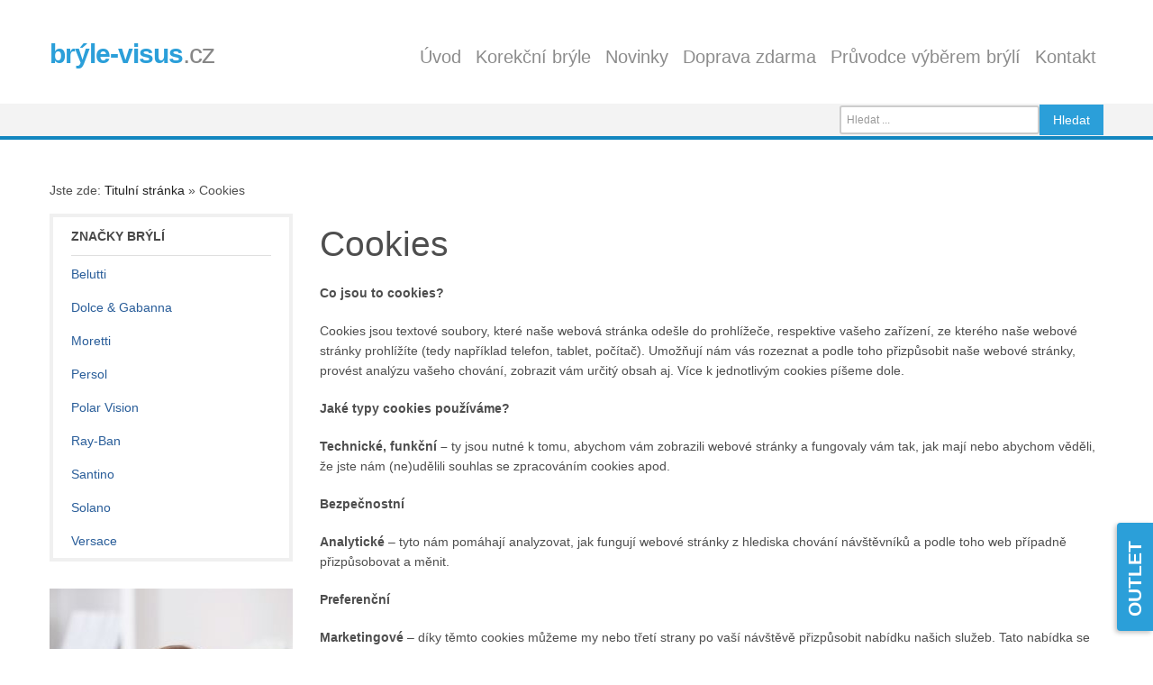

--- FILE ---
content_type: text/html; charset=utf-8
request_url: https://www.bryle-visus.cz/cookies
body_size: 10745
content:

<!doctype html>
<html class="no-js" xmlns="http://www.w3.org/1999/xhtml" xml:lang="cs-cz" lang="cs-cz" dir="ltr" >
<head>

<script>
  (function(i,s,o,g,r,a,m){i['GoogleAnalyticsObject']=r;i[r]=i[r]||function(){
  (i[r].q=i[r].q||[]).push(arguments)},i[r].l=1*new Date();a=s.createElement(o),
  m=s.getElementsByTagName(o)[0];a.async=1;a.src=g;m.parentNode.insertBefore(a,m)
  })(window,document,'script','https://www.google-analytics.com/analytics.js','ga');

  ga('create', 'UA-87157911-1', 'auto');
  ga('send', 'pageview');

</script>

	<meta name="viewport" content="width=device-width, initial-scale=1.0">
	<base href="https://www.bryle-visus.cz/cookies" />
	<meta http-equiv="content-type" content="text/html; charset=utf-8" />
	<meta http-equiv="cleartype" content="on" />
	<meta name="author" content="Kodano.cz" />
	<meta name="robots" content="max-snippet:-1, max-image-preview:large, max-video-preview:-1" />
	<meta name="description" content="Axxen VirtueMart Template" />
	<title>Cookies | Bryle-visus.cz</title>
	<link href="/templates/modernastore/favicon.ico" rel="shortcut icon" type="image/vnd.microsoft.icon" />
	<link href="/media/com_jce/site/css/content.min.css?badb4208be409b1335b815dde676300e" rel="stylesheet" type="text/css" />
	<link href="/media/jui/css/bootstrap.min.css?c23494e49bf4ee0797b0d96805745b8d" rel="stylesheet" type="text/css" />
	<link href="/media/jui/css/bootstrap-responsive.min.css?c23494e49bf4ee0797b0d96805745b8d" rel="stylesheet" type="text/css" />
	<link href="/media/jui/css/bootstrap-extended.css?c23494e49bf4ee0797b0d96805745b8d" rel="stylesheet" type="text/css" />
	<link href="/templates/modernastore/css/template.css" rel="stylesheet" type="text/css" media="screen,projection" />
	<link href="/templates/modernastore/css/presets/style2.css" rel="stylesheet" type="text/css" media="screen,projection" />
	<link href="//maxcdn.bootstrapcdn.com/font-awesome/4.3.0/css/font-awesome.min.css" rel="stylesheet" type="text/css" media="all" />
	<link href="/plugins/system/gdpr/assets/css/cookieconsent.min.css" rel="stylesheet" type="text/css" />
	<link href="/plugins/system/gdpr/assets/css/jquery.fancybox.min.css" rel="stylesheet" type="text/css" />
	<style type="text/css">
div.cc-window.cc-floating{max-width:24em}@media(max-width: 639px){div.cc-window.cc-floating:not(.cc-center){max-width: none}}div.cc-window, span.cc-cookie-settings-toggler{font-size:16px}div.cc-revoke{font-size:16px}div.cc-settings-label,span.cc-cookie-settings-toggle{font-size:14px}div.cc-window.cc-banner{padding:1em 1.8em}div.cc-window.cc-floating{padding:2em 1.8em}input.cc-cookie-checkbox+span:before, input.cc-cookie-checkbox+span:after{border-radius:1px}div.cc-center,div.cc-floating,div.cc-checkbox-container,div.gdpr-fancybox-container div.fancybox-content,ul.cc-cookie-category-list li,fieldset.cc-service-list-title legend{border-radius:0px}div.cc-window a.cc-btn,span.cc-cookie-settings-toggle{border-radius:0px}
	</style>
	<script type="application/json" class="joomla-script-options new">{"csrf.token":"6b74e7a02a5db057ebaa8bc65c64a924","system.paths":{"root":"","base":""}}</script>
	<script src="/media/jui/js/jquery.min.js?c23494e49bf4ee0797b0d96805745b8d" type="text/javascript"></script>
	<script src="/media/jui/js/jquery-noconflict.js?c23494e49bf4ee0797b0d96805745b8d" type="text/javascript"></script>
	<script src="/media/jui/js/jquery-migrate.min.js?c23494e49bf4ee0797b0d96805745b8d" type="text/javascript"></script>
	<script src="/media/system/js/caption.js?c23494e49bf4ee0797b0d96805745b8d" type="text/javascript"></script>
	<script src="/media/system/js/mootools-core.js?c23494e49bf4ee0797b0d96805745b8d" type="text/javascript"></script>
	<script src="/media/system/js/core.js?c23494e49bf4ee0797b0d96805745b8d" type="text/javascript"></script>
	<script src="/media/system/js/mootools-more.js?c23494e49bf4ee0797b0d96805745b8d" type="text/javascript"></script>
	<script src="/media/jui/js/bootstrap.min.js?c23494e49bf4ee0797b0d96805745b8d" type="text/javascript"></script>
	<script src="/templates/modernastore/js/owl.carousel.min.js" type="text/javascript"></script>
	<script src="/plugins/system/gdpr/assets/js/jquery.fancybox.min.js" type="text/javascript" defer="defer"></script>
	<script src="/plugins/system/gdpr/assets/js/cookieconsent.min.js" type="text/javascript" defer="defer"></script>
	<script src="/plugins/system/gdpr/assets/js/init.js" type="text/javascript" defer="defer"></script>
	<script type="text/javascript">
jQuery(window).on('load',  function() {
				new JCaption('img.caption');
			});jQuery(function($){ initTooltips(); $("body").on("subform-row-add", initTooltips); function initTooltips (event, container) { container = container || document;$(container).find(".hasTooltip").tooltip({"html": true,"container": "body"});} });var gdprConfigurationOptions = { complianceType: 'opt-in',
																			  cookieConsentLifetime: 365,
																			  cookieConsentSamesitePolicy: '',
																			  cookieConsentSecure: 0,
																			  disableFirstReload: 1,
																	  		  blockJoomlaSessionCookie: 1,
																			  blockExternalCookiesDomains: 0,
																			  externalAdvancedBlockingModeCustomAttribute: '',
																			  allowedCookies: '',
																			  blockCookieDefine: 1,
																			  autoAcceptOnNextPage: 0,
																			  revokable: 1,
																			  lawByCountry: 0,
																			  checkboxLawByCountry: 0,
																			  blockPrivacyPolicy: 0,
																			  cacheGeolocationCountry: 1,
																			  countryAcceptReloadTimeout: 1000,
																			  usaCCPARegions: null,
																			  countryEnableReload: 1,
																			  customHasLawCountries: [""],
																			  dismissOnScroll: 0,
																			  dismissOnTimeout: 0,
																			  containerSelector: 'body',
																			  hideOnMobileDevices: 0,
																			  autoFloatingOnMobile: 0,
																			  autoFloatingOnMobileThreshold: 1024,
																			  autoRedirectOnDecline: 0,
																			  autoRedirectOnDeclineLink: '',
																			  showReloadMsg: 0,
																			  showReloadMsgText: 'Applying preferences and reloading the page...',
																			  defaultClosedToolbar: 0,
																			  toolbarLayout: 'basic-close',
																			  toolbarTheme: 'block',
																			  toolbarButtonsTheme: 'allow_first',
																			  revocableToolbarTheme: 'basic',
																			  toolbarPosition: 'bottom',
																			  toolbarCenterTheme: 'compact',
																			  revokePosition: 'revoke-top',
																			  toolbarPositionmentType: 1,
																			  positionCenterSimpleBackdrop: 0,
																			  positionCenterBlurEffect: 1,
																			  preventPageScrolling: 0,
																			  popupEffect: 'fade',
																			  popupBackground: '#cccccc',
																			  popupText: '#ffffff',
																			  popupLink: '#ffffff',
																			  buttonBackground: '#ffffff',
																			  buttonBorder: '#ffffff',
																			  buttonText: '#000000',
																			  highlightOpacity: '100',
																			  highlightBackground: '#333333',
																			  highlightBorder: '#ffffff',
																			  highlightText: '#ffffff',
																			  highlightDismissBackground: '#333333',
																		  	  highlightDismissBorder: '#ffffff',
																		 	  highlightDismissText: '#ffffff',
																			  hideRevokableButton: 0,
																			  hideRevokableButtonOnscroll: 0,
																			  customRevokableButton: 0,
																			  customRevokableButtonAction: 0,
																			  headerText: '<p>Tento web použivá cookies!</p>',
																			  messageText: 'Soubory cookie používáme ke shromažďování a analýze informací o výkonu a používání webu.',
																			  denyMessageEnabled: 0, 
																			  denyMessage: 'Odmítli jste používat cookies. Abyste mohli využívat všech funkcí webu, je třeba je povolit.',
																			  placeholderBlockedResources: 0, 
																			  placeholderBlockedResourcesAction: '',
																	  		  placeholderBlockedResourcesText: 'You must accept cookies and reload the page to view this content',
																			  placeholderIndividualBlockedResourcesText: 'You must accept cookies from {domain} and reload the page to view this content',
																			  placeholderIndividualBlockedResourcesAction: 0,
																			  placeholderOnpageUnlock: 0,
																			  scriptsOnpageUnlock: 0,
																			  dismissText: 'OK!',
																			  allowText: 'Přijmout všechny',
																			  denyText: 'Odmítnout',
																			  cookiePolicyLinkText: 'Co jsou cookies?',
																			  cookiePolicyLink: 'https://www.bryle-visus.cz/cookies',
																			  cookiePolicyRevocableTabText: 'O cookies',
																			  privacyPolicyLinkText: 'Ochrana soukromí',
																			  privacyPolicyLink: 'https://www.bryle-visus.cz/ochrana-soukromi',
																			  enableGdprBulkConsent: 0,
																			  enableCustomScriptExecGeneric: 0,
																			  customScriptExecGeneric: '',
																			  categoriesCheckboxTemplate: 'cc-checkboxes-light',
																			  toggleCookieSettings: 1,
																			  toggleCookieSettingsLinkedView: 0,
 																			  toggleCookieSettingsLinkedViewSefLink: '/component/gdpr/',
																	  		  toggleCookieSettingsText: '<span class="cc-cookie-settings-toggle">Nastavení cookies <span class="cc-cookie-settings-toggler">&#x25EE;</span></span>',
																			  toggleCookieSettingsButtonBackground: '#333333',
																			  toggleCookieSettingsButtonBorder: '#ffffff',
																			  toggleCookieSettingsButtonText: '#ffffff',
																			  showLinks: 1,
																			  blankLinks: '_blank',
																			  autoOpenPrivacyPolicy: 0,
																			  openAlwaysDeclined: 1,
																			  cookieSettingsLabel: 'Nastavení cookies:',
															  				  cookieSettingsDesc: 'Zvolte, které cookies chcete povolit.',
																			  cookieCategory1Enable: 0,
																			  cookieCategory1Name: 'Nezbytné',
																			  cookieCategory1Locked: 0,
																			  cookieCategory2Enable: 1,
																			  cookieCategory2Name: 'Preference',
																			  cookieCategory2Locked: 0,
																			  cookieCategory3Enable: 1,
																			  cookieCategory3Name: 'Statistiky',
																			  cookieCategory3Locked: 0,
																			  cookieCategory4Enable: 1,
																			  cookieCategory4Name: 'Marketingové',
																			  cookieCategory4Locked: 0,
																			  cookieCategoriesDescriptions: {},
																			  alwaysReloadAfterCategoriesChange: 0,
																			  preserveLockedCategories: 0,
																			  declineButtonBehavior: 'hard',
																			  reloadOnfirstDeclineall: 0,
																			  trackExistingCheckboxSelectors: '',
															  		  		  trackExistingCheckboxConsentLogsFormfields: 'name,email,subject,message',
																			  allowallShowbutton: 0,
																			  allowallText: 'Allow all cookies',
																			  allowallButtonBackground: '#ffffff',
																			  allowallButtonBorder: '#ffffff',
																			  allowallButtonText: '#000000',
																			  allowallButtonTimingAjax: 'fast',
																			  includeAcceptButton: 0,
																			  trackConsentDate: 0,
																			  execCustomScriptsOnce: 1,
																			  optoutIndividualResources: 0,
																			  blockIndividualResourcesServerside: 0,
																			  disableSwitchersOptoutCategory: 0,
																			  allowallIndividualResources: 1,
																			  blockLocalStorage: 0,
																			  blockSessionStorage: 0,
																			  externalAdvancedBlockingModeTags: 'iframe,script,img,source,link',
																			  enableCustomScriptExecCategory1: 0,
																			  customScriptExecCategory1: '',
																			  enableCustomScriptExecCategory2: 0,
																			  customScriptExecCategory2: '',
																			  enableCustomScriptExecCategory3: 0,
																			  customScriptExecCategory3: '',
																			  enableCustomScriptExecCategory4: 0,
																			  customScriptExecCategory4: '',
																			  enableCustomDeclineScriptExecCategory1: 0,
																			  customScriptDeclineExecCategory1: '',
																			  enableCustomDeclineScriptExecCategory2: 0,
																			  customScriptDeclineExecCategory2: '',
																			  enableCustomDeclineScriptExecCategory3: 0,
																			  customScriptDeclineExecCategory3: '',
																			  enableCustomDeclineScriptExecCategory4: 0,
																			  customScriptDeclineExecCategory4: '',
																			  enableCMPStatistics: 0,
																			  enableCMPAds: 0,																			  
																			  debugMode: 0
																		};var gdpr_ajax_livesite='https://www.bryle-visus.cz/';var gdpr_enable_log_cookie_consent=1;var gdprUseCookieCategories=1;var gdpr_ajaxendpoint_cookie_category_desc='https://www.bryle-visus.cz/index.php?option=com_gdpr&task=user.getCookieCategoryDescription&format=raw';var gdprJSessCook='03d168d45696111091fbce5483920635';var gdprJSessVal='1f17de21ba21d360cec2fb639db3e521';var gdprJAdminSessCook='79757bb46396a47531d5dc5a0a06e422';var gdprPropagateCategoriesSession=1;var gdprAlwaysPropagateCategoriesSession=1;var gdprFancyboxWidth=700;var gdprFancyboxHeight=800;var gdprCloseText='Close';
	</script>
	<script type="text/javascript">
	jQuery(document).ready(function() {
	  var owl = jQuery("#owl-id-95");
	  owl.owlCarousel({
		pagination: true,
		items: 7,
		itemsDesktop : [1600, 6],
		itemsDesktopSmall : [1260, 5],
		itemsTablet : [1000, 4],
		itemsTabletSmall : [768, 3],
		itemsMobile : [480, 2],
		
		slideSpeed: 200,
		paginationSpeed: 800,
		rewindSpeed: 0,
		
		autoPlay: 3000,
		stopOnHover: true,
		navigation: true,
		scrollPerPage: false,
		paginationNumbers: false,
		responsive: true,
		responsiveRefreshRate: 150,
		dragBeforeAnimFinish: true,
		mouseDrag: true,
		touchDrag: true
		
	  });
	});
	</script>
	<!-- Start: Strukturovaná data Google -->
			
<script type="application/ld+json" data-type="gsd">
{
    "@context": "https://schema.org",
    "@type": "BreadcrumbList",
    "itemListElement": [
        {
            "@type": "ListItem",
            "position": 1,
            "name": "Domů",
            "item": "https://www.bryle-visus.cz/"
        },
        {
            "@type": "ListItem",
            "position": 2,
            "name": "Cookies",
            "item": "https://www.bryle-visus.cz/cookies"
        }
    ]
}
</script>
			<!-- End: Strukturovaná data Google -->

<!--[if lt IE 9]>
<script src="http://html5shiv.googlecode.com/svn/trunk/html5.js"></script>
<script src="/templates/modernastore/js/selectivizr-min.js"></script>
<script src="/templates/modernastore/js/modernizr.js"></script>
<![endif]-->


<script type="text/javascript">
  WebFontConfig = {
    google: { families: [ 'Roboto:400,300,300italic,400italic,500,500italic,700,700italic,900,900italic:latin' ] }
  };
  (function() {
    var wf = document.createElement('script');
    wf.src = ('https:' == document.location.protocol ? 'https' : 'http') +
      '://ajax.googleapis.com/ajax/libs/webfont/1/webfont.js';
    wf.type = 'text/javascript';
    wf.async = 'true';
    var s = document.getElementsByTagName('script')[0];
    s.parentNode.insertBefore(wf, s);
  })(); </script>
<script type="text/javascript">  
(function(){
  var d = document, e = d.documentElement, s = d.createElement('style');
//  if (e.style.MozTransform === ''){ // gecko 1.9.1 inference
    s.textContent = 'body{visibility:hidden} .site-loading{visibility:visible !important;}';
    var r = document.getElementsByTagName('script')[0];
    r.parentNode.insertBefore(s, r);
    function f(){ s.parentNode && s.parentNode.removeChild(s); }
    addEventListener('load',f,false);
    setTimeout(f,3000);
//  }
})();
 </script>
 
 <script type="text/javascript" src="/templates/modernastore/js/jquery.selectric.js"></script>
 <script type="text/javascript">
jQuery(function(){
 jQuery('select').selectric();
});
 </script>
 

 
 
<!--[if IE 6]> <link rel="stylesheet" type="text/css" href="/templates/modernastore/css/ie6.css" media="screen" /> <![endif]-->
<!--[if IE 7]> <link rel="stylesheet" type="text/css" href="/templates/modernastore/css/ie.css" media="screen" /> <![endif]-->
	 
	<script type="text/javascript" src="/templates/modernastore/js/superfish.js"></script>
	<script type="text/javascript" src="/templates/modernastore/js/supersubs.js"></script>
	<script type="text/javascript">
    jQuery(document).ready(function(){ 
        jQuery("ul.menu-nav").supersubs({ 
			minWidth: 15,
			maxWidth: 18,
            extraWidth:  1
        }).superfish({ 
            delay:500,
            animation:{opacity:'show',height:'show',width:'show'},
            speed:'normal',
            autoArrows:true,
            dropShadows:false 
        });
    }); 
	
	jQuery(function() {                      
		jQuery(".closeMenu").click(function() { 
			jQuery('#social-links').attr('style','display:none');		
		});
	});
	</script>
	
	
	
	
	
	
	<script type="text/javascript">
	jQuery(document).ready(function() {
		jQuery("#hr-open" ).click(function() {
		  jQuery( "#header-right-panel" ).toggle( "fast" );
		});
	});
	</script>
	
	
	
	
	<script type="text/javascript">
		function toggle_visibility(id) {
		var e = document.getElementById(id);
		if(e.style.display == 'block')
		e.style.display = 'none';
		else
		e.style.display = 'block';
		}
	</script>
	


	
	<style type="text/css">
.moduletable_banner.move-up-30{margin-top:-30px;}
</style>

	

	<style type="text/css">
	body {
	font-size: 14px;
	font-family: Arial, Helvetica, sans-serif;
	
	}
	
	
	
	
	#top {height:115px; }
	
	#site-name-handler{height:115px;width:235px; }
	#tpr-nav, .responsive-menu, a.menupanel{ padding-top: 42.5px; }
	
	
	@media (min-width: 1200px) { #st-navigation{width: 935px; } }
	@media (min-width: 980px) and (max-width: 1199px) { #st-navigation{width: 705px; } }
	@media (min-width: 768px) and (max-width: 979px) { #st-navigation{width: 489px; } }
	#sn-position .h1{left:0px;top:45px;color:#878787;font-size:30px;}
	#sn-position .h1 a {color:#878787;}
	#sn-position .h2 {left:154px;top:51px;color:#bababa;font-size:10px;line-height:10px;}
	#top-header-handler{margin-top:43px;}
	
	.eupopup-container { background-color: rgba(217,43,43,1.0); }
	.eupopup-head, .eupopup-closebutton:hover { color: #ffffff !important; }
	.eupopup-body, .eupopup-closebutton { color: #ffb2b2; }
	.eupopup-button_1, .eupopup-button_2, .eupopup-button_1:hover, .eupopup-button_2:hover { color: #ffffff !important; }
	
	

	

		#header-right-handler {
			bottom: 20px; 
			max-width: 300px;
		}

		#header-right-panel {
			height: 380px !important;
		}

		#hr-panel-handler {
			width: 240px !important; 
		}

		#hr-open {
			height: 120px;
			margin-top: 260px;
		}

		#hr-open-label {
			top: 60px;
			right: -40px;
			width: 120px;

		}
	
		
	
	
	@media screen and (max-width: 767px) {
	 
	 
	}
		
	
	
	.si-customSoc1{color:#ffffff !important;background-color:#333333 !important}
	.si-customSoc2{color:#ffffff !important;background-color:#333333 !important}
	.si-customSoc3{color:#ffffff !important;background-color:#333333 !important}
	.si-customSoc4{color:#ffffff !important;background-color:#333333 !important}
	.si-customSoc5{color:#ffffff !important;background-color:#333333 !important}
		
	
	ul.columns-2 {width: 360px !important;}
	ul.columns-3 {width: 500px !important;}
	ul.columns-4 {width: 660px !important;}
	ul.columns-5 {width: 860px !important;}

	
	
	



</style>



</head>
<body>
<div class="site-loading"></div>

<div class="cnbg-handler">

	<header id="top-handler">
		<div id="top" class="container">
			<div id="site-name-handler">
				<div id="sn-position">
				
				
				<div class="h1"> <a href="https://www.bryle-visus.cz/"> <strong class="custom-color1">brýle-visus</strong>.cz </a> </div>
				
				
				
				<div class="h2">  </div>
				
				</div>
			</div>
			<div id="st-navigation">
				<div class="container-fluid">
					<div class="row-fluid">
						
						<div id="menu" class="span12">
							
							<a href="JavaScript:;" onclick="toggle_visibility('nav');" class="menupanel" id="menupanel"><i class="fa fa-bars"></i> Menu</a>
							<div class="responsive-menu">
<ul class="menu-nav" id="nav">
<li class="item-435"><a href="/" ><span class="link-no-image">Úvod</span></a></li><li class="item-724 deeper parent"><a href="/korekcni-bryle" ><span class="link-no-image">Korekční brýle</span></a><ul ><li class="item-725"><a href="/korekcni-bryle/obdelnikove-bryle" ><span class="link-no-image">Obdelníkové brýle</span></a></li><li class="item-726"><a href="/korekcni-bryle/ovalne-bryle" ><span class="link-no-image">Oválné brýle</span></a></li><li class="item-727"><a href="/korekcni-bryle/bryle-kocici-oci" ><span class="link-no-image">Kočičí oči</span></a></li><li class="item-728"><a href="/korekcni-bryle/bryle-wayfarer" ><span class="link-no-image">Wayfarer</span></a></li><li class="item-737"><a href="/korekcni-bryle/bryle-vyrobci" ><span class="link-no-image">Výrobci</span></a></li></ul></li><li class="item-738"><a href="/novinky" ><span class="link-no-image">Novinky</span></a></li><li class="item-487 deeper parent"><a href="/doprava-zdarma" ><span class="link-no-image">Doprava zdarma</span></a><ul ><li class="item-280"><a href="/doprava-zdarma/vymena-bryli-zdarma" ><span class="link-no-image">Výměna brýlí zdarma</span></a></li></ul></li><li class="item-736"><a href="/pruvodce-vyberem-bryli-podle-tvaru-obliceje" ><span class="link-no-image">Průvodce výběrem brýlí </span></a></li><li class="item-229"><a href="/kontakt" ><span class="link-no-image">Kontakt</span></a></li></ul>


</div>
						</div>
						
					</div>
				</div>
			</div>
		</div>
	</header>

	
	<div id="megamenu-handler">
		<div class="container megamenu-background">
			<div class="row-fluid">

				
				<div class="mega-menu-responsive-handler span8">
				
				<a href="JavaScript:;" onclick="toggle_visibility('mega-menu');" class="menupanel" id="menupanel2"><i class="fa fa-bars"></i> Shop Menu</a>
				<ul class="menu-nav" id="mega-menu"></ul>
				</div>
				
				
				<div class="span4" id="cl-handler">
					
					
					<div class="cl-handler">
						<!--BEGIN Search Box -->
<form action="/korekcni-bryle/results,1-24?search=true" method="get">
<div class="search">
	<input name="keyword" id="mod_virtuemart_search" maxlength="20" placeholder="Hledat ..." class="inputbox" type="text" size="20" /><input type="submit" value="Hledat" class="button" onclick="this.form.keyword.focus();"/></div>
		<input type="hidden" name="limitstart" value="0" />
		<input type="hidden" name="option" value="com_virtuemart" />
		<input type="hidden" name="view" value="category" />
		<input type="hidden" name="virtuemart_category_id" value="0"/>

	  </form>

<!-- End Search Box -->
					</div>
					
					
					
					
					
				</div>
				


			</div>
		</div>
	</div>
	
	
	
	<div id="breadcrumb-line" class="container">
		<div class="row-fluid">
			<div class="span12" id="brcr">
<div class="breadcrumbs">
<span class="showHere">Jste zde: </span><a href="/" class="pathway">Titulní stránka</a> &raquo; <span>Cookies</span></div>
</div>
		</div>
	</div>
	
	
	

	<div class="container" id="content-handler">
		<div id="main-content-handler">
			<div class="row-fluid">
				
				<div class="span3">
					
					
							<div class="moduletable_menu" >
			
		
											<h3><span class="h-cl">Značky brýlí</span>
				</h3>
							<div class="module-content">
<ul class="menu">
<li class="item-739"><a href="/belutti" ><span class="link-no-image">Belutti</span></a></li><li class="item-741"><a href="/dolce-gabanna" ><span class="link-no-image">Dolce &amp; Gabanna</span></a></li><li class="item-742"><a href="/moretti" ><span class="link-no-image">Moretti</span></a></li><li class="item-743"><a href="/persol" ><span class="link-no-image">Persol</span></a></li><li class="item-744"><a href="/polar-vision" ><span class="link-no-image">Polar Vision</span></a></li><li class="item-745"><a href="/ray-ban" ><span class="link-no-image">Ray-Ban</span></a></li><li class="item-746"><a href="/santino" ><span class="link-no-image">Santino</span></a></li><li class="item-747"><a href="/solano" ><span class="link-no-image">Solano</span></a></li><li class="item-748"><a href="/versace" ><span class="link-no-image">Versace</span></a></li></ul>


</div>
		</div>
			<div class="moduletable_empty hidden-phone" >
			
		
										<div class="module-content">
<div class="custom_empty hidden-phone"  >
	<div><a href="/kontakt"> <img src="/images/bryle_u_pc_270x410.jpg" alt="bryle u pc 270x410" /> </a></div>
<h3><strong>Napište, poradíme Vám!</strong></h3></div>
</div>
		</div>
			<div class="moduletable_empty hidden-phone" >
			
		
										<div class="module-content">
<div class="custom_empty hidden-phone"  >
	<div><a href="/pruvodce-vyberem-bryli-podle-tvaru-obliceje"> <img src="/images/obrazek_pruvodce_vyberem.jpg" alt="průvodce výběrem brýlí" /> </a></div>
<h3><strong>Průvodce výběrem brýlí</strong></h3></div>
</div>
		</div>
	
					
					
				</div>
				
				<div class="span9">
				
					

					
					
					
					
					

					
					
					
					



					<div class="tmp-content-area">
					
					
					
					<div class="item-page" itemscope itemtype="https://schema.org/Article">
	<meta itemprop="inLanguage" content="cs-CZ" />
	
		
						
		
	
	
		
								<div itemprop="articleBody">
		<h1>Cookies</h1>
<p><strong>Co jsou to cookies?</strong></p>
<p>Cookies jsou textové soubory, které naše webová stránka odešle do prohlížeče, respektive vašeho zařízení, ze kterého naše webové stránky prohlížíte (tedy například telefon, tablet, počítač). Umožňují nám vás rozeznat a podle toho přizpůsobit naše webové stránky, provést analýzu vašeho chování, zobrazit vám určitý obsah aj. Více k&nbsp;jednotlivým cookies píšeme dole.</p>
<p><strong>Jaké typy cookies používáme?</strong></p>
<p><strong>Technické, funkční – </strong>ty jsou nutné k&nbsp;tomu, abychom vám zobrazili webové stránky a fungovaly vám tak, jak mají nebo abychom věděli, že jste nám (ne)udělili souhlas se zpracováním cookies apod.</p>
<p><strong>Bezpečnostní </strong></p>
<p><strong>Analytické</strong> – tyto nám pomáhají analyzovat, jak fungují webové stránky z&nbsp;hlediska chování návštěvníků a podle toho web případně přizpůsobovat a měnit.</p>
<p><strong>Preferenční</strong></p>
<p><strong>Marketingové</strong> – díky těmto cookies můžeme my nebo třetí strany po vaší návštěvě přizpůsobit nabídku našich služeb. Tato nabídka se vám potom může zobrazovat i mimo naše webové stránky.</p>
<p>Konkrétní cookies a bližší informace přímo o nich najdete v&nbsp;tabulce v&nbsp;závěru tohoto dokumentu.</p>
<p><strong>Na základě čeho cookies zpracováváme?</strong></p>
<p>S&nbsp;<strong>technickými, bezpečnostními a funkčními cookies</strong> můžeme pracovat na základě právních předpisů. Bez nich bychom vám naše služby nemohli bezpečně a správně poskytnout.</p>
<p><strong>Analytické, preferenční a marketingové</strong>můžeme zpracovávat na základě vašeho souhlasu.</p>
<p>Toto zpracování nám znemožníte tím, že nám souhlas nedáte, dále pak nastavením prohlížeče, pomocí nastavení cookies lišty nebo prohlížením v&nbsp;anonymním režimu.</p>
<p><strong>Jak jde zabránit využívání cookies?</strong></p>
<p>V&nbsp;první řadě bychom chtěli uvést, že cookies, které sbíráme za účelem měření návštěvnosti webu a&nbsp;vytváření statistik týkající se návštěvnosti a chování návštěvníků na webu, se posuzují v podobě hromadného celku a tím pádem v podobě, která nám neumožňuje identifikaci jednotlivce. <br /> Cookies nezbytné pro funkčnost webu jsou vždy uchovány pouze po dobu nezbytně nutnou pro jeho fungování.</p>
<p>Nejjednodušší cesta, jak v&nbsp;práci s&nbsp;cookies zabránit, je odmítnutí souhlasu nebo přes nastavení vašeho prohlížeče. Více k&nbsp;jednotlivým prohlížečům a výmazu/blokaci cookies najdete tady:</p>
<ul>
<li><a href="https://support.google.com/accounts/answer/61416?hl=cs">Chrome</a></li>
<li><a href="https://support.mozilla.org/cs/kb/vymazani-cookies-dat-stranek?redirectlocale=cs&amp;redirectslug=vymazani-cookies">Firefox</a></li>
<li><a href="https://support.microsoft.com/cs-cz/help/17442/windows-internet-explorer-delete-manage-cookies">Internet Explorer</a></li>
<li><a href="https://help.opera.com/cs/latest/web-preferences/">Opera</a></li>
<li><a href="https://napoveda.seznam.cz/cz/email/seznam.cz-prohlizec/smazani-docasnych-souboru-cookies-seznam/">Seznam</a></li>
<li><a href="https://support.google.com/chrome/answer/2392709?visit_id=1-636270856459123937-2696746637&amp;rd=1&amp;co=GENIE.Platform%3DAndroid&amp;oco=1">Android</a></li>
<li><a href="https://support.apple.com/cs-cz/guide/safari/sfri11471/mac">Safari</a></li>
<li><a href="https://support.microsoft.com/cs-cz/windows/microsoft-edge-data-o-proch%C3%A1zen%C3%AD-a-ochrana-soukrom%C3%AD-bb8174ba-9d73-dcf2-9b4a-c582b4e640dd">Microsoft Edge</a></li>
</ul>
<p>Dovolíme si doplnit, že nastavení je potřeba provést pro každé vaše zařízení (telefon, tablet, počítač) zvlášť.</p>
<p>Souhlas můžete vzít kdykoliv zpět.</p>
<p><strong>Kdo pro nás cookies zpracovává?</strong></p>
<ul>
<li>poskytovatel služby Google Analytics, Ads a Doubleclick společnosti Google Ireland Ltd. se sídlem Google Building Gordon House, 4 Barrow St, Dublin, D04 E5W5, Irsko, v&nbsp;souladu se svými <a href="https://policies.google.com/technologies/cookies?hl=cs">podmínkami</a>.</li>
<li>poskytovatel služby Facebook a Instagram, provozovaný společností Meta Platforms Ireland Ltd. se sídlem 4 Grand canal Quay, Grand Canal Bridge, Dublin 2, Ireland v souladu se svými <a href="https://www.facebook.com/policy/cookies/">podmínkami</a></li>
<li>poskytovatel služby Zbozi.cz a Sklik – společnost Seznam.cz, a.s. se sídlem Radlická 3294/10, 150 00 Praha 5, Smíchov, v souladu se <a href="https://www.seznam.cz/reklama/cz/obsahovy-web/pravidla-reklamy/gdpr/">svými podmínkami</a>.</li>
<li>poskytovatel služby Heureka.cz a Heureka.sk – společnost Heureka Group, a.s. se sídlem Karolinská 706/3, 186 00 Praha 8, Karlín, v souladu se <a href="https://heureka.group/cz-cs/podminky-pouzivani/">svými podmínkami</a>.</li>
</ul> 	</div>

	
							</div>
					</div>
					
									

					
					
					
				</div>
				
			</div>
		</div>
	</div>
	
	
	<section id="bottom-long">
		<div class="container">
			<div class="row-fluid">
				<div class="span12">
							<div class="moduletable_empty" >
			
		
											<h3><span class="h-cl">Výrobci</span>
				</h3>
							<div class="module-content">

<div class="vmgroup_empty">

	<div class="man-main-handler product-sl-handler">
	<ul class="row-fluid vmmanufacturer" class="owl-carousel owl-theme" id="owl-id-95">
			<li>
			<div class="man-sp-handle">
				<a href="/korekcni-bryle/bryle-vyrobci/manufacturers/belutti">
				
									<img  src="/images/stories/virtuemart/manufacturer/resized/belutti_250x250.png"  alt="belutti"  />								 <div>Belutti</div>
								</a>
			</div>
		</li>
				<li>
			<div class="man-sp-handle">
				<a href="/korekcni-bryle/bryle-vyrobci/manufacturers/d-g">
				
									<img  src="/images/stories/virtuemart/manufacturer/resized/dandg_250x250.png"  alt="dandg"  />								 <div>Dolce & Gabanna</div>
								</a>
			</div>
		</li>
				<li>
			<div class="man-sp-handle">
				<a href="/korekcni-bryle/bryle-vyrobci/manufacturers/moretti">
				
									<img  src="/images/stories/virtuemart/manufacturer/resized/enzo_moretti_250x250.png"  alt="enzo_moretti"  />								 <div>Moretti</div>
								</a>
			</div>
		</li>
				<li>
			<div class="man-sp-handle">
				<a href="/korekcni-bryle/bryle-vyrobci/manufacturers/persol">
				
									<img  src="/images/stories/virtuemart/manufacturer/resized/persol_250x250.png"  alt="persol"  />								 <div>Persol</div>
								</a>
			</div>
		</li>
				<li>
			<div class="man-sp-handle">
				<a href="/korekcni-bryle/bryle-vyrobci/manufacturers/ray-ban">
				
									<img  src="/images/stories/virtuemart/manufacturer/resized/ray_ban_250x250.png"  alt="ray_ban"  />								 <div>Ray-Ban</div>
								</a>
			</div>
		</li>
				<li>
			<div class="man-sp-handle">
				<a href="/korekcni-bryle/bryle-vyrobci/manufacturers/santino">
				
									<img  src="/images/stories/virtuemart/manufacturer/resized/santino_250x250.png"  alt="santino"  />								 <div>Santino</div>
								</a>
			</div>
		</li>
				<li>
			<div class="man-sp-handle">
				<a href="/korekcni-bryle/bryle-vyrobci/manufacturers/solano">
				
									<img  src="/images/stories/virtuemart/manufacturer/resized/solano_250x250.png"  alt="solano"  />								 <div>Solano</div>
								</a>
			</div>
		</li>
				<li>
			<div class="man-sp-handle">
				<a href="/korekcni-bryle/bryle-vyrobci/manufacturers/versace">
				
									<img  src="/images/stories/virtuemart/manufacturer/resized/versace_250x250.png"  alt="versace"  />								 <div>Versace</div>
								</a>
			</div>
		</li>
			</ul>
	</div>

</div>
</div>
		</div>
	
				</div>
			</div>
		</div>
	</section>
	
	
	



	<footer id="footer">
		<div class="container">

			
			<div id="footer-line" class="row-fluid">
				
				<div id="foo-left-right">
					<div class="span6">
<div class="custom"  >
	<p style="text-align: left;">© 2022 <a href="/">Brýle-visus.cz</a>. Tento web vytvořila StaWEBnice.com.</p></div>
</div>
					
					<div class="span6">
						
<ul class="menu">
<li class="item-910"><a href="/ochrana-soukromi" ><span class="link-no-image">Ochrana soukromí</span></a></li><li class="item-1118 current active"><a href="/cookies" ><span class="link-no-image">Cookies</span></a></li></ul>



					</div>
					
					<div class="clear"> </div>
				</div>
				
				
				
				
				<div id="socialModal">

					<ul id="social-links">
						
						
							<li><a href="https://plus.google.com/u/0/107225830904249048145/posts" target="_blank" class="si-gplus">
								<span class="icon socicon-googleplus"></span>
							</a></li>
						
						
							<li><a href="https://www.facebook.com/Kontakto.cz" target="_blank" class="si-facebook">
								<span class="icon socicon-facebook"></span>
							</a></li>
						
						
						
						
						
						
						
						
						
						
						
						
						
						
						
						
					</ul>

				</div>
				
				
			</div>
			
		</div>
	</footer>
</div>




<div id="header-right-handler">
	<div id="header-right-panel"><div id="hr-panel-handler">		<div class="moduletable_empty" >
			
		
										<div class="module-content">
<div class="custom_empty"  >
	<p><a href="https://kodano.cz/outlet.html"><img src="/images/foto_pro_mikrostranky/outlet_bez_obrazku.jpg" alt="outlet brýlí" style="display: block; margin-left: auto; margin-right: auto;" /></a></p>
<p style="text-align: center;"><span style="font-size: 14pt;">Navštivte eshop s největším výběrem brýlí.</span></p>
<p style="text-align: center;"><a href="https://kodano.cz/outlet.html" class="button">OUTLET</a></p></div>
</div>
		</div>
	</div></div>
	<div id="hr-open"><div id="hr-open-label">Outlet</div></div>
</div>




<script type="text/javascript" src="/templates/modernastore/js/jquery.backstretch.min.js"></script>
<script type="text/javascript">



jQuery("#top-long").backstretch("https://www.bryle-visus.cz/images/bg-theme-1.jpg");


</script>



<script src="/templates/modernastore/js/scrollReveal.min.js"></script>
<script type="text/javascript">
(function(jQuery) {
'use strict';
window.sr= new scrollReveal({
reset: false,
move: '100px',
mobile: true
});
})();
</script>



</body>
</html>

--- FILE ---
content_type: text/css
request_url: https://www.bryle-visus.cz/templates/modernastore/css/template.css
body_size: 30924
content:
body input[type="checkbox"]{width: 15px;}

body{line-height:1.60;font-weight:400;-webkit-font-smoothing:subpixel-antialiased;}

a:focus{outline:none;}

hr{border-color:rgba(0,0,0,0.2);border-style:solid;border-width:1px 0 0;clear:both;height:0;}

h1,h2,h3,h4,h5,h6,.userfields_info,.result-title,span.title,.productdetails-view h1{font-weight:300;}

h1{font-size:280%;}

h2{font-size:200%;}

h3,.productdetails-view h1{font-size:145%;}

h4,span.title{font-size:132%;}

h5{font-size:140%;}

h6{font-size:110%;}

ol{list-style:decimal;}

li{margin-left:30px;}

p,dl,hr,h1,h2,h3,h4,h5,h6,ol,ul,pre,table,address,fieldset,span.title{margin-bottom:20px;}

small{font-size:85%;}

legend{width:auto!important;border-bottom:0!important;}

.button,button,a.button,.btn,

a.product-details,input.addtocart-button,a.ask-a-question,.highlight-button,.vm-button-correct,

span.quantity-controls input.quantity-plus,span.quantity-controls input.quantity-minus,a.details{padding:9px 15px 9px 15px;cursor:pointer;vertical-align:middle;font-weight:400;text-decoration:none;font-size:14px;line-height:16px;border-style:solid!important;border-width:0px!important;-moz-transition-duration:0.2s;-webkit-transition-duration:0.2s;-o-transition-duration:0.2s;-ms-transition-duration:0.2s;transition-duration:0.2s;-webkit-transition-property:background-color,color!important;-ms-transition-property:background-color,color!important;-o-transition-property:background-color,color!important;-moz-transition-property:background-color,color!important;transition-property:background-color,color!important;-webkit-border-radius:0px!important;-moz-border-radius:0px!important;border-radius:0px!important;-moz-box-shadow:none;-webkit-box-shadow:none;box-shadow:none;display:inline-block;text-align:center;	

}

a.button:hover,.submit:hover,button:hover,#panel_s .button:hover,a.product-details:hover{text-decoration:none!important;}

.button.icon{padding:2px!important;float:left;margin-right:5px;}

.top-icon-label{font-size:13px;}

input.inputbox,textarea,.textarea,select.inputbox,input.validate-email,select.inputbox,.quantity-input,table.user-details input,#com-form-login-username input,select,

#company_field,#title,#first_name_field,#middle_name_field,#last_name_field,#address_1_field,#address_2_field,#zip_field,#city_field,#virtuemart_country_id,

#phone_1_field,#phone_2_field,#fax_field,#agreed_field,.contentpane #name,.contentpane #email,.contentpane #counter,.contact-input-box input,

.form-validate input,.login-fields #username,.login-fields #password,.coupon,input.vm-default{background:#ffffff;margin:2px 0px;color:#505050;-moz-box-shadow:none!important;-webkit-box-shadow:none!important;box-shadow:none!important;vertical-align:middle;font-weight:400;font-size:12px;-webkit-border-radius:3px!important;-moz-border-radius:3px!important;border-radius:3px!important;border-width:2px!important;}

input.inputbox:hover,textarea:hover,.textarea:hover,select.inputbox:hover,input.validate-email:hover,select,

select.inputbox:hover,.quantity-input:hover,table.user-details input:hover,#com-form-login-username input:hover,

#company_field:hover,#title:hover,#first_name_field:hover,#middle_name_field:hover,#last_name_field:hover,#address_1_field:hover,

#address_2_field:hover,#zip_field:hover,#city_field:hover,#virtuemart_country_id:hover,#phone_1_field:hover,#phone_2_field:hover,

#fax_field:hover,#agreed_field:hover,.contentpane #name:hover,.contentpane #email:hover,.contentpane #counter:hover,.contact-input-box input:hover,.form-validate input:hover,

.login-fields #username:hover,.login-fields #password:hover,.coupon:hover,input.vm-default:hover{border:2px solid rgba(0,0,0,0.2);-moz-box-shadow:0px 1px 5px rgba(0,0,0,0.2);-webkit-box-shadow:rgba(0,0,0,0.2) 0px 1px 5px;box-shadow:rgba(0,0,0,0.2) 0px 1px 5px;}

.contentpane #comment{margin-right:10px!important;width:70%!important;}

img.shadow{-webkit-box-shadow:rgba(0,0,0,0.296875) 0px 5px 5px;box-shadow:rgba(0,0,0,0.296875) 0px 5px 5px;border-bottom-left-radius:10px 10px;border-bottom-right-radius:10px 10px;border-top-left-radius:10px 10px!important;border-top-right-radius:10px 10px!important;-moz-border-radius:10px 10px 10px 10px;-moz-box-shadow:3px 5px 5px rgba(0,0,0,0.3);margin-left:3px;}



input.invalid,select.invalid{border:1px solid rgba(204,0,0,0.5)!important;-moz-box-shadow:0px 1px 5px rgba(204,0,0,0.7)!important;-webkit-box-shadow:rgba(204,0,0,0.7) 0px 1px 5px!important;box-shadow:rgba(204,0,0,0.7) 0px 1px 5px!important;}

.cnbg-handler{background-repeat:no-repeat;background-position:50% 0px;background-clip:content-box;background-size:contain;}

.msc-container{padding:20px;-webkit-box-shadow:0px 3px 20px rgba(0,0,0,0.19);-moz-box-shadow:0px 3px 20px rgba(0,0,0,0.19);box-shadow:0px 3px 20px rgba(0,0,0,0.19);}

.bottom-bg-handler-1{-webkit-box-shadow:0px 3px 20px rgba(0,0,0,0.19);-moz-box-shadow:0px 3px 20px rgba(0,0,0,0.19);box-shadow:0px 3px 20px rgba(0,0,0,0.19);	

}

.bottom-bg-handler-2{padding:20px;margin-top:-40px;}

.site-loading{width:100%;height:100%;position:fixed;top:0px;right:0px;bottom:0px;left:0px;background:#ffffff url(../images/loading8.gif) no-repeat 50% 50%;visibility:hidden;z-index:9999999;}

.clear-sep{clear:both;}

a:focus{border:0;outline:0;}

a{text-decoration:none;}

a:hover{text-decoration:underline;}

#info-line{padding:6px 0px;min-height:16px;}

#info-line p{margin-bottom:0px;}

#info-line img{vertical-align:middle;margin:0px 3px 0px 10px;}

#info-line *{min-height:16px;}

#top-navigation-bar{

position:relative;z-index:10;padding:3px 0px;font-size:12px;border-bottom-style:solid;border-bottom-width:1px;}

#top-navigation-bar p{margin:5px 0px!important;}

#st-navigation{float:left;}

#st-navigation .container-fluid{padding:0;margin:0;}

#bottom-long{padding:30px 0px 10px 0px;}

#nav-line #brcr{padding:10px 10px;}

#main-content-handler{padding:0px 0px 10px 0px;margin-bottom:10px;}

.tmp-content-area{padding-bottom:10px;}

#tab-modules{padding:0px;overflow:hidden;}

#top-modules{margin-top:-10px;padding-top:10px;overflow:hidden;}

#tmp-container{margin:0 0px;}

#top-long{font-weight:300;padding:0px 20px;}

#top-long .container-fluid{padding-top:40px;padding-bottom:40px;}

#top-long h1,#top-long h2,#top-long h3,#top-long p{margin-bottom:30px;}

#top-long-2{padding-top:30px;}

.customers-box-handler{

}

.customers-box-handler .owl-wrapper-outer{-webkit-border-radius:4px;-moz-border-radius:4px;border-radius:4px;}

.customers-box-handler .module-content{padding:30px 0px;font-size:100%;}

.customers-box-handler .owl-item > li,.owl-item > div{padding:0px!important;}

.customers-box-handler .owl-theme .owl-controls {top:-40px;}

.customers-box-handler .owl-theme .owl-controls .owl-page span {

	opacity: 0.5;

}



.customers-box-handler .owl-theme .owl-controls .owl-page.active span, .customers-box-handler .owl-theme .owl-controls.clickable .owl-page:hover span {

	opacity: 1

}



.customers-box-handler .module-content strong{font-size:12px;}

#testimonials{overflow:hidden;}

#customers-box .owl-buttons{position:absolute;right:0px;width:60px;}

#customers-box .owl-buttons div.owl-prev{float:left;}

#customers-box .owl-buttons div.owl-next{float:right;}

h1,h2,h3,h4,h5,h6{line-height:1.2em;}

h1 a,h2 a,h3 a,h4 a,h5 a,h6 a{display:block;height:100%;font-size:100%;text-decoration:none!important;}

#top-com-handler{

}

#top-com-handler #system-message-container{margin-bottom:20px;}

#top-com-handler .close{width:20px;height:20px;top:-10px;right:-14px;opacity:1;}

#top-com-handler .alert{background:#ffffff;border:1px solid rgba(0,0,0,0.2);color:#333333;}

#top-background{width:100%;height:400px;position:absolute;z-index:0;top:0px;left:0px;}

#top-handler{position:relative;padding:0px;}

#top-handler .th-shadow{position:absolute;top:-1px;left:0px;right:0px;width:100%;height:1px;box-shadow:0px 0px 7px rgba(0,0,0,0.5);}

#top{margin:0px auto;}

.inner{padding:0px 40px;}

#site-name-handler{float:left;}

#top-nav-handler{padding-top:0px;}

#sn-position{position:relative;}

#sn-position .h1{position:absolute;letter-spacing:-1px;z-index:9;margin:0px;padding:0px;font-weight:300;line-height:1em;}

#sn-position .h2{position:absolute;z-index:10;margin:0px;padding:0px;font-weight:800;letter-spacing:0px;}

#sn-position .h1 a,#sn-position .h1 a:hover{text-decoration:none;}

#sn-position .h1 strong,#sn-position .h2 strong,#sn-position .h1 b,#sn-position .h2 b{font-weight:900;}

#tpr-nav{position:relative;float:right;}

#tpr-nav #LoginForm{-webkit-border-radius:3px!important;-moz-border-radius:3px!important;border-radius:3px!important;display:none;position:absolute;right:0px;z-index:1002;-moz-box-shadow:0px 1px 5px rgba(0,0,0,.25);-webkit-box-shadow:0px 1px 5px rgba(0,0,0,.25);box-shadow:0px 1px 5px rgba(0,0,0,.25);padding:10px 20px!important;width:225px!important;}



#LoginForm .caret{margin-top:8px;}

#LoginForm .btn-group > .dropdown-menu{font-weight:700;font-size:12px;text-align:left;border:0;-webkit-border-radius:3px!important;-moz-border-radius:3px!important;border-radius:3px!important;-webkit-box-shadow:none;-moz-box-shadow:none;box-shadow:none;}

#LoginForm .btn-group > .button{border-radius:3px;-webkit-border-radius:3px;-moz-border-radius:3px;}

#LoginForm .btn-group > .button.dropdown-toggle{border-radius:3px;-webkit-border-radius:3px;-moz-border-radius:3px;margin-left:5px;}



#LoginForm .btn-group > .dropdown-menu a{-moz-transition-duration:0.4s;-webkit-transition-duration:0.4s;-o-transition-duration:0.4s;-ms-transition-duration:0.4s;transition-duration:0.4s;-webkit-transition-property:background-color;-ms-transition-property:background-color;-o-transition-property:background-color;-moz-transition-property:background-color;transition-property:background-color;}

#LoginForm .button.dropdown-toggle{-moz-border-radius:0px;-webkit-border-radius:0px;border-radius:0px;}

#LoginForm .userdata label{display:inline;}

#LoginForm ul{padding:0px;margin:0px;}

#LoginForm ul li{padding:0px;margin:0px;background:none;}

.lg-row{width:224px;margin:0px auto;padding:8px 0px;}



div.modal{border:none;}

div.modal,select,textarea,input[type="text"],input[type="password"],input[type="datetime"],input[type="datetime-local"],input[type="date"],input[type="month"],input[type="time"],input[type="week"],input[type="number"],input[type="email"],input[type="url"],input[type="search"],input[type="tel"],input[type="color"],.uneditable-input{-webkit-border-radius:0px;-moz-border-radius:0px;border-radius:0px;}

.log-panel{margin:0px!important;list-style:none;float:right;	

}

.quick-menu{margin:0px!important;list-style:none;float:right;padding:5px 5px 5px 0px;}

.quick-menu .menu{margin:0px!important;padding:0px!important;}

.log-panel{margin: 9px 0px 0px 0px!important;padding:0px!important;}

.log-panel li{margin:0px 0px 0px 10px!important;padding:0px!important;list-style:none;display:inline-block;}

.quick-menu .menu li{margin:0!important;padding:0px!important;list-style:none;display:inline-block;}

.log-panel li a{font-weight:400;display:inline-block;text-decoration:none;font-size:13px;cursor:pointer;}

.quick-menu .menu li a{font-size:14px;font-weight:300;padding:5px 9px 5px 9px;display:inline-block;text-decoration:none;}



.modal-backdrop,.modal-backdrop.fade.in{opacity:0.97;}

.modal-backdrop,#fancybox-overlay{background:#ffffff!important;}

.fancybox-bg{opacity:0.3}

#fancybox-overlay{opacity:0.9!important;}

.b-modal{-webkit-box-shadow:0 3px 24px rgba(0,0,0,0.2);-moz-box-shadow:0 3px 24px rgba(0,0,0,0.2);box-shadow:0 3px 24px rgba(0,0,0,0.2);border:0;}

#content-handler{z-index:1;position:relative;}

#cart,#currency{float:right;font-weight:300;}

#currency{padding:6px 5px 3px 15px;}



#search-position #vmCartModule{position:relative;float:right;top:35%;}

#top{position:relative;}

.is-navline{margin-bottom:0px!important;}

.cart-button .popover.bottom .arrow{left:150px;top:-7px;}

.cart-button .popover{opacity:0;left:auto;right:-2px;width:172px;border-radius:5px;-moz-border-radius:5px;-webkit-border-radius:5px;position:absolute;top:45px;-moz-transition-duration:0.4s;-webkit-transition-duration:0.4s;-o-transition-duration:0.4s;-ms-transition-duration:0.4s;transition-duration:0.4s;-webkit-transition-property:all;-ms-transition-property:all;-o-transition-property:all;-moz-transition-property:all;transition-property:all;}

.cart-button:hover .popover{opacity:0.90;top:50px;display:block;border:none;-webkit-border-radius:5px;-moz-border-radius:5px;border-radius:5px;}

.cart-button .popover-content{text-align:center;padding:20px;}

.cart-button .popover-content p{margin:0px;padding:0px;;}

.cart-button{float:right;-moz-transition-duration:0.2s;-webkit-transition-duration:0.2s;-o-transition-duration:0.2s;-ms-transition-duration:0.2s;transition-duration:0.2s;-webkit-transition-property:background-color;-ms-transition-property:background-color;-o-transition-property:background-color;-moz-transition-property:background-color;transition-property:background-color;}

.show-both{float:right;text-align:right;padding:6px 10px;}

.show-cart{float:right;margin-right:0px;padding:5px 0px 5px 5px;}

#vmCartModule div.panel2{padding-bottom:0px;display:none;position:absolute;top:50px;right:0px!important;width:300px!important;right:-1px;z-index:300000;margin:0;-moz-box-shadow:0px 1px 5px rgba(0,0,0,.25);-webkit-box-shadow:0px 1px 5px rgba(0,0,0,.25);box-shadow:0px 1px 5px rgba(0,0,0,.25);-webkit-border-radius:0px;-moz-border-radius:0px;border-radius:0px;}

#cart .vmCartModule .total,#cart .vmCartModule .total_products{float:left;padding:10px 4px;}

#cart .vmCartModule .show_cart{float:right;}

#cart .show_cart a#cartpanel,#cart .show_cart a{float:right;margin-right:-1px;padding:10px 15px;font-weight:600;text-decoration:none;-moz-transition-duration:0.4s;-webkit-transition-duration:0.4s;-o-transition-duration:0.4s;-ms-transition-duration:0.4s;transition-duration:0.4s;-webkit-transition-property:background-color,color;-ms-transition-property:background-color,color;-o-transition-property:background-color,color;-moz-transition-property:background-color,color;transition-property:background-color,color;}

#cart a#cartpanel:hover{text-decoration:none;}

.cartpanel .show-cart-link{clear:both;padding:28px 0px 20px 20px;display:block;font-weight:bold;}

.cartpanel{text-transform:none;}

.cartpanel .show-cart-link a{float:none!important;}

.cartpanel .vm_cart_products{padding:0px 20px 20px 20px;}

#vmCartModule div.panel2 .cartpanel .total{padding:10px 20px;background-color:rgba(0,0,0,0.05);}

.cartpanel span.closecart,.cartpanel span.closecart:hover,.closemenu,.closemenu:hover{opacity:1.0;font-weight:300;font-size:30px;line-height:30px;width:30px;height:30px;text-align:center;-moz-transition-duration:0.2s;-webkit-transition-duration:0.2s;-o-transition-duration:0.2s;-ms-transition-duration:0.2s;transition-duration:0.2s;-webkit-transition-property:background-color;-ms-transition-property:background-color;-o-transition-property:background-color;-moz-transition-property:background-color;transition-property:background-color;position:absolute;right:-16px;top:-18px;cursor:pointer;}

.closemenu{-webkit-border-radius:100%;-moz-border-radius:100%;border-radius:100%;}

.cartpanel span.closecart,.cartpanel span.closecart:hover{right:-15px;top:-15px;-webkit-border-radius:100%;-moz-border-radius:100%;border-radius:100%;border-width:1px;border-style:solid;}

#currency .currency-label{float:left;}

#currency form{padding:0px;margin:0px;}

#currency input.button{width:16px;height:16px;text-indent:-99999px;float:right;padding:0px;margin:2px;background-image:url('../images/change-currency.png');background-repeat:no-repeat;background-position:50% 50%;border-radius:100%!important;-moz-border-radius:100%!important;-webkit-border-radius:100%!important;}

.row-fluid .ex-span2{width:17.92%;}

.row-fluid .ex-span1_5{width:14.46%;}

#top-sticky-panel .container{position:relative;}

#top-sticky-panel .container .h1{line-height:100%;}

#searchpanel1,#searchpanel2{display:none;float:left;}

#stickymenuButton,#searchOpenButton2,#searchOpenButton1{background-repeat:no-repeat;background-position:50% 50%;-moz-transition-duration:0.4s;-webkit-transition-duration:0.4s;-o-transition-duration:0.4s;-ms-transition-duration:0.4s;transition-duration:0.4s;-webkit-transition-property:all;-ms-transition-property:all;-o-transition-property:all;-moz-transition-property:all;transition-property:all;cursor:pointer;width:50px;height:50px;}

#stickymenuButton{float:right;background-image:url(../images/res-menu-icon.png);}

#stickymenupanel{position:absolute;display:none;top:50px;right:0px;-webkit-box-shadow:0px 1px 3px rgba(0,0,0,0.3);-moz-box-shadow:0px 1px 3px rgba(0,0,0,0.3);box-shadow:0px 1px 3px rgba(0,0,0,0.3);height:340px!important;width:340px!important;padding:20px!important;overflow:hidden;z-index:1039;}

.search-panel{float:right;position:relative;padding:0px;-webkit-border-radius:3px;-moz-border-radius:3px;border-radius:3px;border-width:1px;border-style:solid;width:50%;}

.search-panel form{margin:0px;padding:0px;}

.search-panel .inputbox{width:64%;padding:8px;height:20px;float:left;margin:0px;border:0px!important;}

.search-panel .button{padding:0!important;width:38px;height:38px;margin:-1px;float:right;display:block;text-align:left;text-indent:-9999px;background-image:url(../images/search-icon.png)!important;background-repeat:no-repeat;background-position:50% 50%;-webkit-border-radius:0px 3px 3px 0px!important;-moz-border-radius:0px 3px 3px 0px!important;border-radius:0px 3px 3px 0px!important;}

#cl-handler .cl-handler{padding:0px;float:right;}

#cl-handler .cart-button{position:relative;margin:0px!important;width:40px;height:40px;line-height:40px;text-align:center;float:right;-moz-transition-duration:0.4s;-webkit-transition-duration:0.4s;-o-transition-duration:0.4s;-ms-transition-duration:0.4s;transition-duration:0.4s;-webkit-transition-property:all;-ms-transition-property:all;-o-transition-property:all;-moz-transition-property:all;transition-property:all;cursor:pointer;font-size:18px;-webkit-border-radius:0px;-moz-border-radius:0px;border-radius:0px;}

.cart-button .products-number{-webkit-border-radius:100%;-moz-border-radius:100%;border-radius:100%;width:20px;height:19px;line-height:20px;font-weight:700;font-size:10px;position:absolute;bottom:-3px;right:-3px;text-align:center;overflow:hidden;}

.cart-button .products-number .total_products{width:20px;height:20px;text-align:center;overflow:hidden;line-height:20px;font-size:10px;}

#cl-handler .cart-button:hover{opacity:1;}

#cl-handler .show-both{padding:6px 10px;font-size:11px;text-transform:uppercase;line-height:14px;display:none;}

#cl-handler #vmCartModule{position:relative;}

#cl-handler .is-empty{text-transform:uppercase;padding:0px 10px;height:36px;font-weight:normal;font-size:100%;line-height:36px;}

#cl-handler.tiny #search-position{transition:all 500ms;position:fixed;top:20px;right:0px;margin-right:10px;z-index:1043;}

#cl-handler.tiny div.cl-handler{transition:all 500ms;position:fixed;top:68px;right:0px;margin-right:10px;z-index:1053;}

#cl-handler.tiny div.cl-handler #vmCartModule div.panel2{top:18px!important;right:18px!important;}

#searchOpenButton{border:0px;padding:0;margin:5px 0px 5px 5px!important;width:40px;height:40px;line-height:40px;font-size:18px;text-align:center;float:right;cursor:pointer;-moz-transition-duration:0.4s;-webkit-transition-duration:0.4s;-o-transition-duration:0.4s;-ms-transition-duration:0.4s;transition-duration:0.4s;-webkit-transition-property:all;-ms-transition-property:all;-o-transition-property:all;-moz-transition-property:all;transition-property:all;-webkit-border-radius:0px;-moz-border-radius:0px;border-radius:0px;}

#search-position{position:relative;width:40px;height:40px;float:right;margin-right:0px;}

#search-position #searchpanel{display:none;position:absolute;right:45px;height:40px!important;width:240px;top:5px;z-index:1001;}

#search-position form{margin-bottom:0px;}

#search-position .button{padding:10px 16px;margin:2px;}

#search-position .search,#search-position .finder{vertical-align:top;text-align:right;clear:both;overflow:hidden;width:240px;}

#search-position .inputbox{margin:0px;font-size:13px;font-weight:400;height:20px;min-height:0!important;-moz-box-shadow:none;-webkit-box-shadow:none;box-shadow:none;width:auto;border:0px;background:none;float:left;padding:10px 12px;background:transparent!important;} 

#search-position .search{position:relative;}

#searchForm label{display:inline-block;}

.scroll-bg{background:#ffffff;box-shadow:0px 1px 14px rgba(0,0,0,0.07);width:330px;height:330px;padding:5px;}

.scroll-bg .sticky-menu-content > ul{padding:0px!important;margin:5px!important;}

.scroll-bg ul ul{padding:0px!important;margin:0px!important;}

.scroll-bg ul li{padding:4px 0px 0px 4px!important;}

.scroll-bg ul li ul li{padding:4px 0px 0px 20px!important;}

.scroll-bg ul li a{padding:0px!important;margin:0px!important;font-size:12px;}

.scroll-bg ul .clear{display:none!important;}

#boxscroll{overflow:auto;cursor:default!important;height:330px;width:330px;}

#boxscroll:active{cursor:url(../images/grabbing.png) 8 8,move!important;}

#breadcrumb-line{padding:15px 0px;}

#breadcrumb-line #brcr{min-height:0;}

h2#page-heading{font-weight:normal;padding:.5em;margin:0 0 10px 0;border-bottom:1px solid #ccc;}

table{width:100%;margin-bottom:10px;}

col.colC{width:8em;}

td{padding:8px 10px;text-align:left;}

thead th,table th{padding:8px 10px;text-align:left;font-weight:bold;font-size:100%;}

tbody th,tbody td{}

tfoot th,tfoot td{border-top:2px solid #ededed;}

fieldset{padding:10px 0px;position:relative;margin:0px 0px 10px 0px;}

legend{font-weight:bold;font-size:12px;line-height:30px;padding:4px 0px;vertical-align:middle;}

fieldset.login p{margin-bottom:1em;margin-top:0pt;}

fieldset p label{width:98%;}

fieldset p input{width:98%;}

fieldset p select{width:99%;}

fieldset.login p label{float:left;line-height:2em;margin-right:3%;text-align:right;width:32%;}

fieldset.login p input{width:60%;}

fieldset.login input.button{margin-left:35%;}

form p.notice{font-weight:bold;}

input.search.text{width:66%;}

input.search.button{width:28%;margin-left:2%;}

#footer{padding:20px 0px;margin:0px auto;}

#footer ul li a{text-decoration:none;}

#footer ul li a:hover{text-decoration:none;}

#footer #footer-line{padding:5px 0px;}

#footer #footer-line .moduletable_empty{background:none;}

#foo-left-right{clear:both;}

#footer-left{float:left;width:50%;}

#footer-right{float:right;width:50%;}

#bottom-bg{padding:0px 0px 20px 0px;margin-top:0px;}

#bottom-bg h3{font-weight:600;font-size:100%;border-bottom:1px solid rgba(255,255,255,0.1);padding-bottom:20px;}

#bot-modules{position:relative;padding:20px 0px 5px 0px;margin-bottom:20px;}

#bot-modules-2 ul li,#bot-modules-2 ul{padding:3px 0px;margin:0px;background-image:none;list-style:none;}

#lbOverlay{z-index:99999999999!important;}

#lbCenter,#lbBottomContainer{z-index:999999999999!important;}

#foo-left-right{clear:both;padding:0px;}

.no-foo-lr-line{border-top:0px!important;}

.moduletable_style2{border:none;}

.moduletable_style2 h3{font-size:145%;}

#vertical_slide{z-index:999999;opacity:0.96;}

img{max-width:100%;}

#slideshow-handler{position:relative;margin:0px auto 0px auto;}

#header-left-handler{position:fixed;left:0px;z-index:1040;}

#header-left-panel{float:left;opacity:1!important;display:none;overflow:hidden;-webkit-box-shadow:2px 2px 5px rgba(0,0,0,0.25);-moz-box-shadow:2px 2px 5px rgba(0,0,0,0.25);box-shadow:2px 2px 5px rgba(0,0,0,0.25);-webkit-border-radius:0px 0px 4px 0px;-moz-border-radius:0px 0px 4px 0px;border-radius:0px 0px 4px 0px;}

#hl-panel-handler{padding:10px;}

#hl-open{float:left;width:40px;position:relative;z-index:1041;cursor:pointer;-webkit-box-shadow:3px 3px 5px rgba(0,0,0,0.25);-moz-box-shadow:3px 3px 5px rgba(0,0,0,0.25);box-shadow:3px 3px 5px rgba(0,0,0,0.25);-webkit-border-radius:0px 4px 4px 0px;-moz-border-radius:0px 4px 4px 0px;border-radius:0px 4px 4px 0px;}

#hl-open-label{position:absolute;height:40px;-ms-transform:rotate(90deg);-webkit-transform:rotate(90deg);transform:rotate(90deg);font-weight:700;font-size:12px;line-height:40px;text-transform:uppercase;}

#header-right-handler{position:fixed;right:0px;z-index:1030;}

#header-right-panel{float:right;opacity:1!important;display:none;overflow:hidden;-webkit-box-shadow:-2px 2px 5px rgba(0,0,0,0.25);-moz-box-shadow:-2px 2px 5px rgba(0,0,0,0.25);box-shadow:-2px 2px 5px rgba(0,0,0,0.25);-webkit-border-radius:4px 0px 0px 0px;-moz-border-radius:4px 0px 0px 0px;border-radius:4px 0px 0px 0px;}

#hr-panel-handler{padding:10px;}

#hr-open{float:right;width:40px;position:relative;cursor:pointer;-webkit-box-shadow:-2px 2px 5px rgba(0,0,0,0.25);-moz-box-shadow:-2px 2px 5px rgba(0,0,0,0.25);box-shadow:-2px 2px 5px rgba(0,0,0,0.25);-webkit-border-radius:4px 0px 0px 4px;-moz-border-radius:4px 0px 0px 4px;border-radius:4px 0px 0px 4px;}

#hr-open-label{position:absolute;text-align:right;-ms-transform:rotate(-90deg);-webkit-transform:rotate(-90deg);transform:rotate(-90deg);font-weight:700;font-size:21px;line-height:40px;text-transform:uppercase;}

.info-line-handler{float:right;margin-right:10px;font-size:11px;line-height:12px;text-transform:uppercase;padding-top:5px;}

#menu{display:block;}

.menu-space{margin-bottom:20px;}

#menu .menu-nav,#menu #mainlevel-nav{list-style:none;padding:0px;margin:0;z-index:5001!important;display:inline;}

#megamenu-handler{padding:0px;margin-bottom:30px;}

.megamenu-background{-webkit-border-radius:3px;-moz-border-radius:3px;border-radius:3px;}

#megamenu-handler .moduletable_menu .module-content > ul:first-child{position:static!important;display:block!important;visibility:visible!important;float:none!important;box-shadow:none!important;padding:0px!important;margin:0px!important;width:auto!important;}

#megamenu-handler .moduletable_menu .module-content > ul:first-child > li > ul{left:100%!important;}

.menu-nav,.menu-nav *{margin:0;padding:0;list-style:none;}

.menu-nav{line-height:1.0;}

.menu-nav ul{position:absolute;top:-999em;width:10em;}

.menu-nav ul li{width:100%;}

.menu-nav li:hover{visibility:inherit;}

.menu-nav li{float:left;position:relative;}

.menu-nav a{display:block;position:relative;}

.menu-nav a.button{display:inline-block;font-weight:bold;padding:9px 15px 9px 15px;}

.menu-nav li:hover ul,.menu-nav li.sfHover ul{left:0px;top:3.50em;z-index:		1010;}

#mega-menu > li > ul{padding:20px!important;}

#mega-menu .owl-theme .owl-controls{top:-34px!important;}

#mega-menu p{margin-bottom:10px!important;}

#megamenu-handler #mega-menu.menu-nav > li:last-child{border-right:0!important;}

#megamenu-handler #mega-menu.menu-nav > li:hover > ul,

#megamenu-handler #mega-menu.menu-nav > li.sfHover > ul{top:4.20em;}

ul.menu-nav li:hover li ul,ul.menu-nav li.sfHover li ul,

ul.menu-nav li li:hover li ul,ul.menu-nav li li.sfHover li ul,

ul.menu-nav li li li:hover li ul,ul.menu-nav li li li.sfHover li ul,

ul.menu-nav li li li li:hover li ul,ul.menu-nav li li li li.sfHover li ul

{top:			-999em;}

ul.menu-nav li li:hover ul,ul.menu-nav li li.sfHover ul,

ul.menu-nav li li li:hover ul,ul.menu-nav li li li.sfHover ul,

ul.menu-nav li li li li:hover ul,ul.menu-nav li li li li.sfHover ul,

ul.menu-nav li li li li li:hover ul,ul.menu-nav li li li li li.sfHover ul

{left:			10em;top:			0;}

.moduletable_menu.vertical .menu-nav li{float:none;width:100%;display:block;}

.moduletable_menu.vertical .menu-nav li a{font-size:100%!important;font-weight:400!important;}

ul#mega-menu > li > a{font-weight:500!important;font-size:14px!important;padding:7px 11px 3px 11px!important;position:relative;z-index:99;}



ul#mega-menu > li{position:relative;}



ul#mega-menu > li:before, ul#mega-menu > li:after,

ul#mega-menu > li.sfHover:before, ul#mega-menu > li.sfHover:after{

	content:"";

	position:absolute;

	background: red;

	width: 100%;

	height: 0px;

	left:0px;

	-moz-transition-duration:0.3s;-webkit-transition-duration:0.3s;-o-transition-duration:0.3s;-ms-transition-duration:0.3s;transition-duration:0.3s;-webkit-transition-property:all;-ms-transition-property:all;-o-transition-property:all;-moz-transition-property:all;transition-property:all;

	opacity:0;

	z-index:0;

}



ul#mega-menu > li:before{

	top:50%;

}



ul#mega-menu > li:after{

	bottom:50%;

}



ul#mega-menu > li:hover:before,ul#mega-menu > li:hover:after,

ul#mega-menu > li.sfHover:before,ul#mega-menu > li.sfHover:after{

	height: 29px;

	opacity: 1;

}



ul#mega-menu > li > a:hover,ul#mega-menu > li.sfHover > a{

	

}



ul#mega-menu > li:first-child > a{

}

.menu-nav{float:left;}

.menu-nav a{padding:12px 15px;text-decoration:none;}

.menu-nav a,.menu-nav a:visited{

}

.menu-nav li li a{}

.menu-nav > li > a{position:relative;height:40px;padding:0px 8px 0px 8px!important;font-weight:400;font-size:20px;line-height:40px;}

.moduletable_menu.vertical .menu-nav > li > a{padding:0px 0px 0px 0px!important;-moz-transition-duration:0.4s;-webkit-transition-duration:0.4s;-o-transition-duration:0.4s;-ms-transition-duration:0.4s;transition-duration:0.4s;-webkit-transition-property:all;-ms-transition-property:all;-o-transition-property:all;-moz-transition-property:all;transition-property:all;}

.moduletable_menu.vertical .menu-nav > li > a:hover,

.moduletable_menu.vertical .menu-nav > li:hover > a,.moduletable_menu.vertical .menu-nav > li.sfHover > a{padding:0px 10px 0px 10px!important;}

.menu-nav > li > a .sf-sub-indicator{display:none;}

.menu-nav > li:first-child > a .image-title{display:none;}

.menu-nav > li > a > span{position:relative;}

.menu-nav > li > a > span small{-webkit-border-radius:0px;-moz-border-radius:0px;border-radius:0px;position:absolute;top:-45px;right:-14px;font-size:9px;line-height:11px;font-weight:700;padding:1px 5px;z-index:1;opacity:0;-moz-transition-duration:0.4s;-webkit-transition-duration:0.4s;-o-transition-duration:0.4s;-ms-transition-duration:0.4s;transition-duration:0.4s;-webkit-transition-property:all;-ms-transition-property:all;-o-transition-property:all;-moz-transition-property:all;transition-property:all;}

.menu-nav > li > a:hover > span small{opacity:1;top:-15px;}

.moduletable_menu.vertical .menu-nav > li > a > span{display:block;}

.moduletable_menu.vertical .menu-nav > li > a > span small{top:50%;margin-top:-7px;right:-20px;left:auto;}

.moduletable_menu.vertical .menu-nav > li > a:hover > span small{right:20px;left:auto;}

.moduletable_menu.vertical .menu-nav > li > a .sf-sub-indicator{position:absolute;top:50%;margin-top:-3px;right:5px;}

.moduletable_menu.vertical .menu-nav > li > a{position:relative;height:34px!important;line-height:34px!important;}

.moduletable_menu.vertical .menu-nav > li > a > span small:before{display:none;}

.menu-nav > li > a > span small:before{content:" ";position:absolute;bottom:-10px;right:50%;margin-right:-6px;width:0px;height:0px;border:5px solid transparent;}

.menu-nav li:first-child{background-image:none;}

.menu-nav > li > a .link-has-image{display:block;margin:-5px;}

.menu-nav > li > a .link-has-image img{max-height:26px;}

.menu-nav > li > a .sf-sub-indicator{width:0px;height:0px;display:none;}

.menu-nav ul > li a{font-weight:400;font-size:18px;text-transform:none;}

ul#nav{margin-left:-10px;padding:4px 0px;}

.menu-nav li{background:	none;}

.menu-nav li li{background:none;padding:0px;}

.menu-nav li li li{background:none;}

.menu-nav ul li:first-child,.menu-nav ul li.clear{border-top:none;}

.menu-nav li:hover,.menu-nav li.sfHover,

.menu-nav a:focus,.menu-nav a:hover,.menu-nav a:active{outline:0;-moz-transition-duration:0.4s;-webkit-transition-duration:0.4s;-o-transition-duration:0.4s;-ms-transition-duration:0.4s;transition-duration:0.4s;-webkit-transition-property:background-color,-webkit-box-shadow;-ms-transition-property:background-color,box-shadow;-o-transition-property:background-color,box-shadow;-moz-transition-property:background-color,-moz-box-shadow;transition-property:background-color,box-shadow;}

.menu-nav li li:hover,.menu-nav li li.sfHover,

.menu-nav li li a:focus,.menu-nav li li a:hover,.menu-nav li li a:active{text-decoration:none;outline:		0;}

.menu-nav ul{opacity:1.0;padding:10px 10px 10px 10px!important;-moz-box-shadow:0px 3px 15px rgba(0,0,0,.25);-webkit-box-shadow:0px 3px 15px rgba(0,0,0,.25);box-shadow:0px 3px 15px rgba(0,0,0,.25);}

.menu-nav ul ul{opacity:1.0;padding:10px 10px!important;margin:-10px 10px 10px 0px;}

.menu-nav ul ul .top-arrow{display:none;}

.menu-nav li li a{padding:8px 10px;font-weight:normal;line-height:18px;}



.menu-nav > li > a .sf-sub-indicator{display:none;}





.menu-nav a.sf-with-ul{min-width:		1px;}

.sf-sub-indicator{position:		absolute;display:		block;top:			12px;width:0px;height:0px;right:0.15em;text-indent:	-999em;overflow:		hidden;border-style:solid;border-width:4px;border-color:transparent;}

a > .sf-sub-indicator{top:			12px;background-position:0 -100px;}

a:focus > .sf-sub-indicator,

a:hover > .sf-sub-indicator,

a:active > .sf-sub-indicator,

li:hover > a > .sf-sub-indicator,

li.sfHover > a > .sf-sub-indicator{background-position:-11px -100px;}

.menu-nav ul .sf-sub-indicator{background-position:-11px 0;}

.menu-nav ul a > .sf-sub-indicator{background-position:0 0;}

.menu-nav ul a:focus > .sf-sub-indicator,

.menu-nav ul a:hover > .sf-sub-indicator,

.menu-nav ul a:active > .sf-sub-indicator,

.menu-nav ul li:hover > a > .sf-sub-indicator,

.menu-nav ul li.sfHover > a > .sf-sub-indicator{background-position:-11px 0;}



ul.columns-2 li{width:50%!important;}

ul.columns-2 li li,ul.columns-3 li li,ul.columns-4 li li,ul.columns-5 li li{width:100%!important;}

ul.columns-2 li ul,ul.columns-3 li ul,ul.columns-4 li ul,ul.columns-5 li ul{left:100%!important;}

ul.columns-3 li{width:33.3%!important;}

ul.columns-4 li{width:25%!important;}

ul.columns-5 li{width:20%!important;}

body div.panel1{position:absolute;top:10%;left:10%;display:none;width:80%;height:auto;z-index:300000;margin:0;float:right;height:auto;-moz-box-shadow:0px 2px 30px rgba(0,0,0,.45);-webkit-box-shadow:0px 2px 30px rgba(0,0,0,.45);box-shadow:0px 2px 30px rgba(0,0,0,.45);}



body div.panel1 .menupanel{padding:20px;}

body div.panel1 .menupanel a:hover{text-decoration:none;}

.menupanel ul.selectnav{list-style:none;}

.menupanel ul.selectnav li{margin:0px!important;}

.menupanel ul.selectnav li a{padding:5px 5px 4px 5px;display:block;}

a.menupanel{display:none;}

ul.pagination{text-align:center!important;padding:0!important;margin:0!important;}

ul.pagination li{background:none!important;display:inline!important;margin:0!important;padding:0 5px!important;}

ul.menu{list-style:none;}

ul.menu li{margin:0;padding:2px 0px 4px 0px;}

a.sublevel{display:block;padding:4px 0px 4px 24px;height:100%;background:url(../images/ul-li-default.png) no-repeat 0 5px;}

ul.menu ul{list-style:none;margin:0;}

ul.menu li ul li{background:none;margin:0;padding:2px 0px 4px 22px;}

ul.menu ul li a{padding-left:30px;}

#quick-menu{float:left;}

#quick-menu ul{margin-left:0px;margin-bottom:0px;}

#quick-menu li{list-style:none;padding:0px 0px 0px 26px!important;margin:0px;display:inline;}

#quick-menu p{padding:0px;margin:5px 0px;}



@charset "UTF-8";



@font-face {

  font-family: "socicon";

  src:url("../fonts/socicon.eot");

  src:url("../fonts/socicon.eot?#iefix") format("embedded-opentype"),

    url("../fonts/socicon.woff") format("woff"),

    url("../fonts/socicon.ttf") format("truetype"),

    url("../fonts/socicon.svg#socicon") format("svg");

  font-weight: normal;

  font-style: normal;

}



[data-icon]:before {

  font-family: "socicon" !important;

  content: attr(data-icon);

  font-style: normal !important;

  font-weight: normal !important;

  font-variant: normal !important;

  text-transform: none !important;

  speak: none;

  line-height: 1;

  -webkit-font-smoothing: antialiased;

  -moz-osx-font-smoothing: grayscale;

}



[class^="socicon-"]:before,

[class*=" socicon-"]:before {

  font-family: "socicon" !important;

  font-style: normal !important;

  font-weight: normal !important;

  font-variant: normal !important;

  text-transform: none !important;

  speak: none;

  line-height: 1;

  -webkit-font-smoothing: antialiased;

  -moz-osx-font-smoothing: grayscale;

}



.socicon-modelmayhem:before {

  content: "\e000";

}

.socicon-mixcloud:before {

  content: "\e001";

}

.socicon-drupal:before {

  content: "\e002";

}

.socicon-swarm:before {

  content: "\e003";

}

.socicon-istock:before {

  content: "\e004";

}

.socicon-yammer:before {

  content: "\e005";

}

.socicon-ello:before {

  content: "\e006";

}

.socicon-stackoverflow:before {

  content: "\e007";

}

.socicon-persona:before {

  content: "\e008";

}

.socicon-triplej:before {

  content: "\e009";

}

.socicon-houzz:before {

  content: "\e00a";

}

.socicon-rss:before {

  content: "\e00b";

}

.socicon-paypal:before {

  content: "\e00c";

}

.socicon-odnoklassniki:before {

  content: "\e00d";

}

.socicon-airbnb:before {

  content: "\e00e";

}

.socicon-periscope:before {

  content: "\e00f";

}

.socicon-outlook:before {

  content: "\e010";

}

.socicon-coderwall:before {

  content: "\e011";

}

.socicon-tripadvisor:before {

  content: "\e012";

}

.socicon-appnet:before {

  content: "\e013";

}

.socicon-goodreads:before {

  content: "\e014";

}

.socicon-tripit:before {

  content: "\e015";

}

.socicon-lanyrd:before {

  content: "\e016";

}

.socicon-slideshare:before {

  content: "\e017";

}

.socicon-buffer:before {

  content: "\e018";

}

.socicon-disqus:before {

  content: "\e019";

}

.socicon-vkontakte:before {

  content: "\e01a";

}

.socicon-whatsapp:before {

  content: "\e01b";

}

.socicon-patreon:before {

  content: "\e01c";

}

.socicon-storehouse:before {

  content: "\e01d";

}

.socicon-pocket:before {

  content: "\e01e";

}

.socicon-mail:before {

  content: "\e01f";

}

.socicon-blogger:before {

  content: "\e020";

}

.socicon-technorati:before {

  content: "\e021";

}

.socicon-reddit:before {

  content: "\e022";

}

.socicon-dribbble:before {

  content: "\e023";

}

.socicon-stumbleupon:before {

  content: "\e024";

}

.socicon-digg:before {

  content: "\e025";

}

.socicon-envato:before {

  content: "\e026";

}

.socicon-behance:before {

  content: "\e027";

}

.socicon-delicious:before {

  content: "\e028";

}

.socicon-deviantart:before {

  content: "\e029";

}

.socicon-forrst:before {

  content: "\e02a";

}

.socicon-play:before {

  content: "\e02b";

}

.socicon-zerply:before {

  content: "\e02c";

}

.socicon-wikipedia:before {

  content: "\e02d";

}

.socicon-apple:before {

  content: "\e02e";

}

.socicon-flattr:before {

  content: "\e02f";

}

.socicon-github:before {

  content: "\e030";

}

.socicon-renren:before {

  content: "\e031";

}

.socicon-friendfeed:before {

  content: "\e032";

}

.socicon-newsvine:before {

  content: "\e033";

}

.socicon-identica:before {

  content: "\e034";

}

.socicon-bebo:before {

  content: "\e035";

}

.socicon-zynga:before {

  content: "\e036";

}

.socicon-steam:before {

  content: "\e037";

}

.socicon-xbox:before {

  content: "\e038";

}

.socicon-windows:before {

  content: "\e039";

}

.socicon-qq:before {

  content: "\e03a";

}

.socicon-douban:before {

  content: "\e03b";

}

.socicon-meetup:before {

  content: "\e03c";

}

.socicon-playstation:before {

  content: "\e03d";

}

.socicon-android:before {

  content: "\e03e";

}

.socicon-snapchat:before {

  content: "\e03f";

}

.socicon-twitter:before {

  content: "\e040";

}

.socicon-facebook:before {

  content: "\e041";

}

.socicon-googleplus:before {

  content: "\e042";

}

.socicon-pinterest:before {

  content: "\e043";

}

.socicon-foursquare:before {

  content: "\e044";

}

.socicon-yahoo:before {

  content: "\e045";

}

.socicon-skype:before {

  content: "\e046";

}

.socicon-yelp:before {

  content: "\e047";

}

.socicon-feedburner:before {

  content: "\e048";

}

.socicon-linkedin:before {

  content: "\e049";

}

.socicon-viadeo:before {

  content: "\e04a";

}

.socicon-xing:before {

  content: "\e04b";

}

.socicon-myspace:before {

  content: "\e04c";

}

.socicon-soundcloud:before {

  content: "\e04d";

}

.socicon-spotify:before {

  content: "\e04e";

}

.socicon-grooveshark:before {

  content: "\e04f";

}

.socicon-lastfm:before {

  content: "\e050";

}

.socicon-youtube:before {

  content: "\e051";

}

.socicon-vimeo:before {

  content: "\e052";

}

.socicon-dailymotion:before {

  content: "\e053";

}

.socicon-vine:before {

  content: "\e054";

}

.socicon-flickr:before {

  content: "\e055";

}

.socicon-500px:before {

  content: "\e056";

}

.socicon-instagram:before {

  content: "\e057";

}

.socicon-wordpress:before {

  content: "\e058";

}

.socicon-tumblr:before {

  content: "\e059";

}

.socicon-twitch:before {

  content: "\e05a";

}

.socicon-8tracks:before {

  content: "\e05b";

}

.socicon-amazon:before {

  content: "\e05c";

}

.socicon-icq:before {

  content: "\e05d";

}

.socicon-smugmug:before {

  content: "\e05e";

}

.socicon-ravelry:before {

  content: "\e05f";

}

.socicon-weibo:before {

  content: "\e060";

}

.socicon-baidu:before {

  content: "\e061";

}

.socicon-angellist:before {

  content: "\e062";

}

.socicon-ebay:before {

  content: "\e063";

}

.socicon-imdb:before {

  content: "\e064";

}

.socicon-stayfriends:before {

  content: "\e065";

}

.socicon-residentadvisor:before {

  content: "\e066";

}

.socicon-google:before {

  content: "\e067";

}

.socicon-yandex:before {

  content: "\e068";

}

.socicon-sharethis:before {

  content: "\e069";

}

.socicon-bandcamp:before {

  content: "\e06a";

}

.socicon-itunes:before {

  content: "\e06b";

}

.socicon-deezer:before {

  content: "\e06c";

}

.socicon-medium:before {

  content: "\e06d";

}

.socicon-telegram:before {

  content: "\e06e";

}

.socicon-openid:before {

  content: "\e06f";

}

.socicon-amplement:before {

  content: "\e070";

}

.socicon-viber:before {

  content: "\e071";

}

.socicon-zomato:before {

  content: "\e072";

}



#socialModal{margin:0px;padding:0px;text-align:center;}

#socialModal .container{height:4px;}

#social-links{height:40px;padding:0px;margin:0px;}

#social-links li{list-style:none;display:inline-block;width:40px;height:40px;padding:0px 4px 1px 4px!important;margin:0px!important;position:relative;}



#social-links li a{position:absolute;left:0px;right:0px;width:40px;height:40px;line-height:40px;text-align:center;font-size: 20px;vertical-align:middle;text-decoration:none !important;-webkit-border-radius:100%;-moz-border-radius:100%;border-radius:100%;}

#social-links li:hover a{transform:scale(1.1);z-index:99;text-decoration:none !important;}



.si-twitter{color:#ffffff!important;background-color:#2daae1;}

.si-gplus{color:#ffffff!important;background-color:#f83f28;}

.si-facebook{color:#ffffff!important;background-color:#3c5b9b;}

.si-RSS{color:#ffffff!important;background-color:#f28521;}

.si-linkedin{color:#ffffff!important;background-color:#0173b2;}

.si-youtube{color:#ffffff!important;background-color:#ff3634;}

.si-vimeo{color:#ffffff!important;background-color:#41b2dc;}

.si-pinterest{color:#ffffff!important;background-color:#cb2027;}

.si-instagram{color:#ffffff!important;background-color:#444444;}

.si-stumbleupon{color:#ffffff!important;background-color:#ec4924;}

.si-digg{color:#ffffff!important;background-color:#1b5891;}

.si-blogger{color:#ffffff!important;background-color:#ff6600;}



#follow-button{padding:6px 6px 6px 30px!important;background:url(../images/top-icons.png) no-repeat 0px 4px;font-weight:normal;}

#footer-line ul.menu{padding:0px 0px 10px 0px;margin:0;}

#footer-line ul.menu li{display:inline!important;padding:4px 10px 0px 0px;margin:0;background:transparent;}

#footer-line ul.menu li a{display:inline!important;background:none;padding:0;margin:0;}

.moduletable_menu ul.menu,ul.latestnews_menu,.VMmenu{list-style:none;margin:0;padding:0px 0px;}

.moduletable_menu ul.menu li,ul.latestnews_menu li,.VMmenu li{margin:0;padding:0px 0px 1px 0px;}

.moduletable_menu .VmOpen ul.menu li,

.moduletable_menu .VmClose ul.menu li{border:0px!important;}

.moduletable_menu .VmOpen ul.menu li a,

.moduletable_menu .VmClose ul.menu li a{font-weight:400!important;font-size:90%;padding:4px 15px!important;background-color:transparent!important;}

.VMmenu li{padding:1px 0px;margin:0px!important;}

.VMmenu li div a{}

.moduletable_menu ul.menu li a,ul.latestnews_menu li a,.VMmenu li div a{display:block;font-weight:500;background:none;}

.moduletable_menu ul.menu li a span.link-no-image{}

.moduletable_menu ul.menu li a:hover,ul.latestnews_menu li a:hover,.VMmenu li div a:hover{text-decoration:none;}

.moduletable_menu ul.menu li ul li a:hover,.VMmenu ul li div a:hover{text-decoration:underline;background:none!important;}

.moduletable_menu ul.menu li ul li{padding:4px 0px 4px 15px;background:none!important

}

.moduletable_menu ul.menu li ul li a{display:block;height:100%;font-weight:normal!important;border:0;padding:0px!important;text-decoration:none;background-color:transparent!important;}

.moduletable_menu li.parent.active{font-weight:bold;}

.moduletable_menu ul{background:transparent;margin:0px;padding:0px;list-style:none;}

.moduletable_menu li{background:transparent;margin:0px;padding:0px 0px 1px 0px;list-style:none;}

.moduletable_menu ul.menu,.moduletable_menu ol.menu{margin-top:0px;margin-bottom:0px;}

.moduletable_menu ul.menu li ul,{margin-top:0px;margin-bottom:0px;}

.moduletable_menu ul.menu li a,.moduletable_menu ol.menu li a,.moduletable_menu ul.menu li ul li a{margin:0px!important;padding:10px 0px;display:block;text-decoration:none;font-size:100%;font-weight:normal;}

.moduletable_menu ul.menu li:last-child,.VMmenu li:last-child{border-bottom:none;}

.moduletable_menu ul.menu li a,.moduletable_menu ol.menu li a,ul.latestnews_menu li a,.VMmenu li div a{padding:8px 0px;-moz-transition-duration:0.4s;-webkit-transition-duration:0.4s;-o-transition-duration:0.4s;-ms-transition-duration:0.4s;transition-duration:0.4s;-webkit-transition-property:all;-ms-transition-property:all;-o-transition-property:all;-moz-transition-property:all;transition-property:all;}

.moduletable_menu ul.menu li li a:hover,.moduletable_menu ol.menu li li a:hover,.VMmenu ul li div a:hover{-moz-box-shadow:none!important;-webkit-box-shadow:none!important;box-shadow:none!important;}

.moduletable_menu ul.menu li ul li,.moduletable_menu_light ul.menu li ul li,.latestnews_menu_light li,.latestnews_menu li ul li{border-bottom:0px!important

}

.latestnews_menu_light a,.latestnews_menu a,.VMmenu ul li div a{font-size:90%;font-weight:bold;}

.latestnews_menu_light li,.latestnews_menu li{background-position:8px 5px!important;padding-left:30px!important;}

.moduletable_menu ul.menu li a:hover,.moduletable_menu ol.menu li a:hover,

.moduletable_menu_light ul.menu li a:hover,.moduletable_menu_light ol.menu li a:hover,.VMmenu li div a:hover{margin:0px;text-decoration:none;}

.VmClose ul,.VmClose li{padding-left:0px;margin-left:0px;}

.VMmenu ul li div a:hover{padding-left:0px;}

.moduletable_menu ul.menu li a img,.moduletable_menu_light ul.menu li a img,.moduletable_menu ul.menu li a small{display:none;}

.moduletable_menu ul.menu li.separator img,.moduletable_menu li.separator img,.moduletable_menu ul.menu li img,

.moduletable_menu_light ul.menu li.separator img,.moduletable_menu_light li.separator img,.moduletable_menu_light ul.menu li img{padding:0px 10px 0px 5px!important;vertical-align:middle;margin:0px!important;border-style:none!important;background:transparent!important;}

.moduletable_menu ul.menu  li.active ul li a.current,.moduletable_menu ul.menu li ul li a.current,

.moduletable_menu ul.menu li.active ul li a.active,.moduletable_menu ul.menu  li ul li a.active,

.moduletable_menu_light ul.menu  li.active ul li a.current,.moduletable_menu_light ul.menu li ul li a.current,

.moduletable_menu_light ul.menu li.active ul li a.active,.moduletable_menu_light ul.menu  li ul li a.active{background:#333333!important;}

.moduletable_menu ul.menu li.separator .image-title,.moduletable_menu_light ul.menu li.separator .image-title{font-size:75%!important;}

.moduletable_menu ul.menu li.separator,.moduletable_menu_light ul.menu li.separator{font-size:75%!important;line-height:200%!important;}

#bot-modules ul.menu{padding:0px;margin:0px;}

#bot-modules ul.menu li{margin:0px;}

.nav-tabs-handler{margin-bottom:0px;}

#tabs-1 .nav-tabs>li{float:none!important;display:inline-block;}

#tabs-1 .nav-tabs{text-align:left;}

#tabs-1 .nav-tabs{padding:0px;margin-bottom:10px;}

#tabs-1 .owl-theme .owl-controls{top:-52px!important;}

#tabs-1 .nav-tabs>li{margin-top:0px!important;margin-right:25px;margin-bottom:-2px!important;}

#tabs-1 .nav>li>a:hover,#tabs-1 .nav>li>a:focus{background-color:transparent;}

#tabs-1 .nav-tabs>li>a,#tabs-1 .nav-tabs>.active>a{border-bottom-style:solid!important;border-bottom-width:3px!important;border-bottom-color:rgba(255,255,255,0.0);}

#tabs-1 .nav-tabs > li > a{margin-right:0px!important;border-top:0!important;border-left:0!important;border-right:0!important;padding:15px 0px;font-weight:400;font-size:14px;line-height:18px;-webkit-border-radius:0px;-moz-border-radius:0px;border-radius:0px;}

.responsive-menu{position:relative;float:right;}

.nav-tabs.nav-stacked>li{border-right:0!important;}

.nav-tabs.nav-stacked>li>a{border:0!important;}

#system-message dt{display:none;}

.alert,.info,.notice,#system-message dd.error,#system-message dd.notice,#system-message dd.message,.box-save,.box-accept,.box-tip,.terms-of-service h5{padding:10px;margin:0px 0px 15px 0px;height:100%;-webkit-box-shadow:rgba(0,0,0,0.15) 1px 1px 0px;box-shadow:rgba(0,0,0,0.15) 1px 1px 0px;-moz-box-shadow:1px 1px 0px rgba(0,0,0,0.15);}

.alert,#system-message dd.error.message.fade,.terms-of-service h5{background:#ffe6e6;border:1px solid #ebc4c4;color:#833939;}

.alert .icon,.info .icon,.notice .icon,.box-save .icon,.box-accept .icon,.box-tip .icon{float:left;width:16px;height:16px;margin-right:10px;}

.alert .icon,#system-message dd.error.message.fade ul{background:url(../images/icons/exclamation.png) no-repeat 0 0;}

.info,#system-message dd.message{background:#e6f5ff;border:1px solid #c2daea;color:#3d6b8a;}

.info .icon,#system-message dd.message ul{background:url(../images/icons/information.png) no-repeat 0 0;}

.notice,#system-message dd.notice.message.fade{background:#fffce6;border:1px solid #eae5c2;color:#696025;}

.notice .icon,#system-message dd.notice.message.fade ul{background:url(../images/icons/notice.png) no-repeat 0 0;}

.box-save{background:#f5f5f5;border:1px solid #e7e7e7;color:#505050;}

.box-save .icon{background:url(../images/icons/drive_disk.png) no-repeat 0 0;}

.box-accept{background:#f4fae1;border:1px solid #d8e1bc;color:#606e35;}

.box-accept .icon{background:url(../images/icons/accept.png) no-repeat 0 0;}

.box-tip{background:#fefefe;border:1px solid #f1f1f1;color:#303030;}

.box-tip .icon{background:url(../images/icons/lightbulb.png) no-repeat 0 0;}

.mostread,ul.latestnews{padding:0px;list-style:none;margin:0px;}

.mostread li{padding:3px 0px!important;margin:0px!important;background:none;}

#archive-items li{padding:0px 0px 3px 24px;}

ul.latestnews{margin-left:0px;}

ul.latestnews li{margin:0px!important;}

ul.latestnews li,#article-index li,.categories-list ul li,.cat-children ul li,.menusitemap li,ul.latestnews_menu_light li,ul.sections li,#archive-items li,ul.list-accept,ul.list-add li,ul.list-delete li,ul.list-error li,ul.list-alert li,ul.list-cross li,ul.list-tick li,ul.list-tip li,ul.list-disk li,ul.list-email li,ul.list-feed li,ul.list-image li,ul.list-information li,ul.list-key li,ul.list-newspaper li,ul.list-pencil li,ul.list-cd li,ul.list-pc li,ul.list-ipod li,ul.list-mouse li,.contact-links ul li,ul.list-magnifier li,#finder-filter-select-list li,ul.list-accept li{padding:3px 0px 3px 24px;margin:0 0 0 10px;list-style:none;}

ul.latestnews li,#article-index li,.categories-list ul li,.cat-children ul li{background:url(../images/icons/page_white_text.png) no-repeat 0 4px;}

.menusitemap li,ul.latestnews_menu_light li{background:url(../images/icons/page_white_star.png) no-repeat 0 4px;}

ul.sections li,#archive-items li{background:url(../images/icons/folder.png) no-repeat 0 3px;}

ul.list-accept li{background:url(../images/icons/accept.png) no-repeat 0 3px;}

ul.list-add li{background:url(../images/icons/add.png) no-repeat 0 3px;}

ul.list-delete li{background:url(../images/icons/delete.png) no-repeat 0 3px;}

ul.list-error li{background:url(../images/icons/exclamation.png) no-repeat 0 3px;}

ul.list-alert li{background:url(../images/icons/notice.png) no-repeat 0 3px;}

ul.list-cross li{background:url(../images/icons/cross.png) no-repeat 0 3px;}

ul.list-tick li{background:url(../images/icons/tick.png) no-repeat 0 3px;}

ul.list-tip li{background:url(../images/icons/lightbulb.png) no-repeat 0 3px;}

ul.list-disk li{background:url(../images/icons/disk.png) no-repeat 0 3px;}

ul.list-email li{background:url(../images/icons/email.png) no-repeat 0 3px;}

ul.list-feed li{background:url(../images/icons/feed.png) no-repeat 0 3px;}

ul.list-image li{background:url(../images/icons/image.png) no-repeat 0 3px;}

ul.list-information li{background:url(../images/icons/information.png) no-repeat 0 3px;}

ul.list-key li{background:url(../images/icons/key.png) no-repeat 0 3px;}

ul.list-newspaper li{background:url(../images/icons/newspaper.png) no-repeat 0 3px;}

ul.list-pencil li{background:url(../images/icons/pencil.png) no-repeat 0 3px;}

ul.list-cd li{background:url(../images/icons/cd.png) no-repeat 0 3px;}

ul.list-pc li{background:url(../images/icons/pc.png) no-repeat 0 3px;}

ul.list-ipod li{background:url(../images/icons/ipod.png) no-repeat 0 3px;}

ul.list-mouse li,.contact-links ul li{background:url(../images/icons/mouse.png) no-repeat 0 3px;}

ul.list-magnifier li,#finder-filter-select-list li{background:url(../images/icons/magnifier.png) no-repeat 0 3px;}

p.big-number{clear:both;}

p span.big-number{font-weight:normal;font-size:30px;float:left;margin:0 10px 0 0;}

blockquote.cite{background:url(../images/blockquote-1.png) no-repeat 0 0;border:0;padding:0;}

blockquote.cite span.cite{background:url(../images/blockquote-2.png) no-repeat 100% 100%;display:block;padding:10px 20px;}

blockquote{

font-size:1.2em;font-style:italic;padding:20px 30px;margin-bottom:15px;}

blockquote cite{font-size:.9em;}

ul,ol{padding-top:0;}



body.contentpane{background:#fff;padding:25px;font-size:12px}

a{-moz-transition-duration:0.4s;-webkit-transition-duration:0.4s;-o-transition-duration:0.4s;-ms-transition-duration:0.4s;transition-duration:0.4s;-webkit-transition-property:all;-ms-transition-property:all;-o-transition-property:all;-moz-transition-property:all;transition-property:all;}

.spacer .addtocart-bar{-moz-transition-duration:0.2s;-webkit-transition-duration:0.2s;-o-transition-duration:0.2s;-ms-transition-duration:0.2s;transition-duration:0.2s;-webkit-transition-property:all;-ms-transition-property:all;-o-transition-property:all;-moz-transition-property:all;transition-property:all;	

-webkit-border-radius:3px;-moz-border-radius:3px;border-radius:3px;text-align:center;}

#theme-width{margin:0px auto}

.container-fluid{padding:0px;}

.moduletable,.moduletable_menu,.moduletable_products,#tabs,.category-view,.featured-view,.latest-view,.topten-view,.recent-view{padding:0px 20px;border-style:solid;border-width:4px;}

.category-view{padding-bottom:17px!important;}

.moduletable,.moduletable_menu,.moduletable_banner,.moduletable_products,#tabs{-moz-transition-duration:0.4s;-webkit-transition-duration:0.4s;-o-transition-duration:0.4s;-ms-transition-duration:0.4s;transition-duration:0.4s;-webkit-transition-property:border-color;-ms-transition-property:border-color;-o-transition-property:border-color;-moz-transition-property:border-color;transition-property:border-color;}

#tabs [class*="moduletable"],#top-long [class*="moduletable"],#megamenu-handler [class*="moduletable"]{padding:0px;border-style:none;border-width:0;}

.moduletable,.moduletable_menu,.moduletable_banner,.moduletable_products,#tabs,.moduletable_empty{margin-bottom:30px;}

.moduletable_style1 .custom_style1{padding:0;background-repeat:no-repeat;background-size:cover;-webkit-border-radius:3px;-moz-border-radius:3px;border-radius:3px;}

.moduletable_style1,.moduletable_style2,.moduletable_style3{-moz-transition-duration:0.4s;-webkit-transition-duration:0.4s;-o-transition-duration:0.4s;-ms-transition-duration:0.4s;transition-duration:0.4s;-webkit-transition-property:all;-ms-transition-property:all;-o-transition-property:all;-moz-transition-property:all;transition-property:all;padding:20px 30px;-webkit-transform:scale(1.0);-moz-transform:scale(1.0);transform:scale(1.0);margin-bottom:20px;}

.moduletable_style1:hover,.moduletable_style2:hover,.moduletable_style3:hover{-webkit-transform:scale(1.03);-moz-transform:scale(1.03);transform:scale(1.03);}

.moduletable_style1 p,.moduletable_style2 p,.moduletable_style3 p{font-weight:300;font-size:90%;}

.moduletable_style1 h5 a,.moduletable_style2 h5 a,.moduletable_style3 h5 a,

.moduletable_style1 h6 a,.moduletable_style2 h6 a,.moduletable_style3 h6 a{font-size:inherit!important;}

.img_style1{float:right;}

.con_style1{float:left;}

.img_style2{position:relative;}

.moduletable_banner{margin-bottom:30px;overflow:hidden;padding: 20px;}

.moduletable_banner > h3{}

.moduletable_banner .custom_banner.has-image1{position:relative;}

.moduletable_banner .custom_banner.has-image1 .con_style1{position:absolute;top:0px;left:0px;right:0px;bottom:0px;padding:49px 15px;-moz-transition-duration:0.4s;-webkit-transition-duration:0.4s;-o-transition-duration:0.4s;-ms-transition-duration:0.4s;transition-duration:0.4s;-webkit-transition-property:all;-ms-transition-property:all;-o-transition-property:all;-moz-transition-property:all;transition-property:all;}



.moduletable_banner .button{padding:10px 20px 10px 20px;}

.moduletable_banner h1,.moduletable_banner h2,.moduletable_banner h3,.moduletable_banner h4{margin:0px 0px 10px 0px;}

.moduletable_banner p{}

.moduletable_banner img{margin-bottom:-1px;}

#mega-menu [class*="moduletable"]{margin-bottom:10px!important;}

#mega-menu [class*="moduletable"] h3{font-weight:400;font-size:15px;padding:0px 0px 10px 0px;margin-bottom:0px!important;display:block;}

#welcome-box{margin-bottom:30px;position:relative;padding:5% 0px;}

.welcome-box-handler{padding:0px 30px;}

.padding-10{padding:10px!important}

.padding-5{padding:5px!important}

.padding-10 p,.padding-5 p{margin-bottom:0px}

.moduletable,.moduletable_text,.moduletable_style1,.moduletable_style2,.browse-view .row,.moduletable_menu{height:100%;margin-bottom:30px}

.moduletable_style2{border:none!important}

.item-page .moduletable{border:0px}

.moduletable .module-content,.category-view .row,.featured-view .row,.latest-view .row,.topten-view .row,.browse-view .row{padding:0px 0px 3px 0px}

.moduletable_menu .module-content{padding:0px}

.moduletable,.moduletable_menu,.spacer,#slideshow-handler,.category_description,.productdetails-view{}

.moduletable > h3,.heading-cloud,

.category-view h4,.featured-view h4,.latest-view h4,.topten-view h4,.recent-view h4{font-weight:900;font-size:14px;line-height:18px;padding:14px 0px;margin:0px 0px 20px 0px!important;position:relative;display:block;text-transform:uppercase;}

.moduletable_products > h3,.moduletable > h3{padding:12px 0px;margin:0px 0px 10px 0px!important;position:relative;display:block;font-weight:900;font-size:14px;line-height:18px;text-transform:uppercase;}

.moduletable_menu > h3{font-weight:900;font-size:14px;line-height:18px;padding:12px 0px;margin:0px 0px 2px 0px!important;position:relative;display:inline-block;text-transform:uppercase;}

.span3 .moduletable > h3,.span3 .moduletable_menu > h3,.span3 .moduletable_products > h3,.heading-cloud{display:block;margin-bottom:10px;}

.mod-color1,.mod-color2{min-height:70px;}

.moduletable_menu p{padding-bottom:5px}

.moduletable_empty h1{margin-bottom:2px;letter-spacing:0px}

,.category-view h4,.featured-view h4,.latest-view h4,.topten-view h4,.related-products-view h4{letter-spacing:0px;font-weight:700;padding:0px 0px 18px 0px;margin-bottom:0px;text-transform:uppercase}

.moduletable_style2 .module-content h3{font-weight:300;font-size:16px;text-transform:uppercase;letter-spacing:-0.09em}

#footer .moduletable_empty h3,#footer .moduletable_menu h3,#footer .moduletable_products h3,#footer .browse-view h1,#footer .category-view h4,#footer .featured-view h4,#footer .latest-view h4,#footer .topten-view h4,#footer .related-products-view h4,#footer .product-details-header{background:transparent}

.moduletable table td,.moduletable_text table td,.moduletable_menu table td,.moduletable_empty table td{border:0}

.moduletable_menu table td{padding:1px 4px}

.moduletable_menu table td #login{padding:0px 4px}

.moduletable ul li,.moduletable_text ul li{margin:0 0 0 5px}

.latestnews_menu li{padding:4px 3px 4px 24px}

[class*="moduletable"].move-up-40{margin-top:-40px;}

[class*="moduletable"].move-up-30{margin-top:-30px;}

[class*="moduletable"].move-up-20{margin-top:-20px;}

[class*="moduletable"].move-up-10{margin-top:-10px;}



.centered > h3{text-align:center;font-size:220%;line-height:120%;padding-bottom:40px;padding-top:20px;}

.centered > h3 .h-cl{position:relative;}

.centered > h3 .h-cl:before{position:absolute;content:"";width:64px;height:2px;left:-84px;top:50%;}

.centered > h3 .h-cl:after{position:absolute;content:"";width:64px;height:2px;right:-84px;top:50%;}

.centered .owl-theme .owl-controls{width:100%;text-align:center;}

.centered .owl-theme .owl-controls .owl-pagination{float:none;}

.centered .owl-theme .owl-controls .owl-buttons{float:none;display:none;}

.special-ribbon,.hot-ribbon,.new-ribbon{position:relative;}

.special-ribbon .ribbon-special,.hot-ribbon .ribbon-hot,.new-ribbon .ribbon-new{width:61px;height:61px;position:absolute;z-index:99;display:block;top:0px;left:0px;background-image:url(../images/ribbons-sprite.png);background-repeat:no-repeat;text-indent:-9999px;}

.special-ribbon .ribbon-special{background-position:0px 0px;}

.hot-ribbon .ribbon-hot{background-position:0px -61px;}

.new-ribbon .ribbon-new{background-position:0px -122px;}

.latest-view .spacer,.topten-view .spacer,.recent-view .spacer,.featured-view .spacer,.vmproduct .spacer,.browse-view .spacer{margin:0px 0px 0px 0px!important;position:relative;overflow:hidden}

.category-view .spacer .paddingtop8,.latest-view .spacer .paddingtop8,.topten-view .spacer .paddingtop8,.recent-view .spacer .paddingtop8,.featured-view .spacer .paddingtop8,.vmproduct .spacer .paddingtop8,.browse-view .spacer .paddingtop8{margin-top:-18px;margin-bottom:15px}

#top-modules .moduletable_empty{padding:0 5px 5px 0px}

#breadcrumb-handler{font-weight:normal;font-style:italic}

#breadcrumb-bg{padding:0px}

#breadcrumb-handler a{font-weight:normal}

#breadcrumb-bg span{font-weight:bold}

#breadcrumb-bg span.showHere{font-weight:normal}

.article-details{padding:10px 0px}

.article-details p{padding:0!important;margin:0!important}

.blog .modifydate{float:right;width:50%;text-align:right}

.items-leading{padding:0px 0 10px 0}

.items-leading h2,.blog h1,.blog-featured h2{padding:5px 0px;margin-bottom:11px;font-weight:300;letter-spacing:-1px;font-size:220%}

h1 .subheading-category{font-size:16px;display:block;letter-spacing:0px}

.item h2,.item-page h2,h3.title,h2 .contact-name,.newsfeed h2,.blog h2,#archive-items h2{padding:0px 0px 5px 0px;margin-bottom:11px;font-weight:300;}

.article-info{margin-bottom:10px;margin-right:50px;}

.dc-sep{margin-bottom:10px}

.img-intro-none,.img-fulltext-none{text-align:center;padding-bottom:10px}

.img-intro-left{padding-bottom:10px}

.img-fulltext-left{float:left}

.img-intro-right{padding-bottom:10px}

.img-fulltext-right{float:right}

.img-intro-none img,.img-fulltext-none img,.img-intro-left img,.img-fulltext-left img,.img-intro-right img,.img-fulltext-right img{-webkit-border-radius:3px;-moz-border-radius:3px;border-radius:3px;max-width:95%}

h2 .contact-name{display:block}

p.readmore a,a.readmore{font-weight:bold}

.blog-more{padding:10px 5px}

.items-row{margin:0px;padding:0px 0px;overflow:hidden}

.article_column{padding:0}

.row_separator2{display:block;clear:both;margin:0;border:solid 0px}

.article_separator,.row_separator{display:none}

.published,.create{font-weight:bold;font-size:85%}

.modified,.createdby{opacity:0.5}

.componentheading,.contentheading{padding:0px 0px 10px;margin:0px}

#article-index{float:right;width:30%;margin-left:2%}

#article-index a.active{font-weight:bold}

.counter{padding:5px 0px}

.readon a{font-weight:bold}

#system-message dt.error,#system-message dt.notice,#system-message dt.message{display:none}

#system-message ul{padding:0 15px 0 25px;margin:0;list-style:none}

#system-message ul li{padding:0;margin:0;list-style:none;background:none}

#top-small-menu ul{padding:6px 10px 0 0;margin:0;overflow:hidden}

#top-small-menu ul li{display:inline;margin:0;padding:0 11px;font-size:11px;text-shadow:none;background:url(../images/top-small-menu-sep.gif) repeat-y 100% 0}

#top-small-menu ul li a{background:none;display:inline;margin:0;padding:0;color:#b7b7b7}

#top-small-menu ul li a:hover{color:#d9d9d9}

.n-order .inputbox{width:60%}

.button2-left{float:left;margin:5px 10px 10px 0px}

.modal-button:hover,.button2-left .readmore a:hover{text-decoration:none}

.tool-tip{border-bottom-left-radius:5px 5px;border-bottom-right-radius:5px 5px;border-top-left-radius:5px 5px;border-top-right-radius:5px 5px;-moz-border-radius:5px 5px 5px 5px;-webkit-box-shadow:#dedede 0px 0px 0px 1px,rgba(0,0,0,0.296875) 1px 2px 5px;box-shadow:#dedede 0px 0px 0px 1px,rgba(0,0,0,0.296875) 1px 2px 5px;-moz-box-shadow:0 0 0 1px #dedede,1px 2px 5px rgba(0,0,0,0.3);background:#fafafa;padding:10px}

.tool-title{font-weight:bold;padding:5px 0}

.weblinks .contentdescription img{margin:0 10px 20px 10px}

.weblinks td img{margin:3px 5px 0px 0px}

.contact_email label{float:left;line-height:36px;width:180px}

.contact_email{clear:both;padding:3px 0px}

.productPrice{font-weight:bold;white-space:nowrap}

.product-Old-Price{color:#900;text-decoration:line-through!important;background:none;font-weight:400;font-size:12px}

.moduletable_products table{border-spacing:0px!important;border-collapse:separate;width:104%;margin-left:-2%;display:table;margin-top:20px;margin-bottom:0px}

div.moduletable_products td:first-child,.vmgroup_products .first-col,ul.vmproduct-list li .first-col{background-image:none!important;margin-left:0px!important}

.moduletable_products table td,ul.vmproduct-list li .spacer,.vmgroup_products .spacer,.category .spacer,.product .spacer{height:100%}

.moduletable ul.vmproduct-list li .spacer{height:100%}

.prod-det-button-handler{padding-bottom:6px}

.prod-det-button-handler .product-details{float:none}

.browseProductContent2{background:url(../images/td-prod-bg.png) repeat-y 226px 0}

.last .browseProductContent2{background:none}

.grid_4 .product-anchor-image{height:186px;display:block}

.grid_4 .product-anchor-image img{border:0;-webkit-box-shadow:none;box-shadow:none;-moz-box-shadow:none;width:100%;max-width:100%;height:100%}

.moduletable_products .featuredProductImage{margin:0px auto;margin-bottom:10px;max-width:100%}

.moduletable_products table td a.product-anchor-image{display:block;clear:both;width:100%}

.product-name{font-weight:bold;display:block;text-align:left;padding-bottom:6px;text-transform:uppercase;color:#434343;padding-left:8px}

.product-name a{color:#434343}

.moduletable_products table td span.product-Old-Price{color:#e25d5d;text-decoration:line-through!important;background:none;font-weight:400;font-size:12px;text-shadow:none;display:inline;padding:0}

.moduletable_products table td br{display:none}

.productPrice{float:left;text-align:left;font-weight:bold;padding:9px 0px 0px 10px}

.browseProductTitle .productPrice{float:right!important;text-align:right;width:20%;padding-top:0px}

form.form-add-to-cart{float:right;width:25%;padding-top:7px;text-align:left}

.highlight{font-weight:bolder}

.margin_top_20{margin-top:-20px}

#vmMainPage table tr td table tr td{border:0}

#facebox .popup{position:relative;border:1px solid rgba(0,0,0,0.05)!important;-webkit-border-radius:0!important;-moz-border-radius:0!important;border-radius:0!important;-webkit-box-shadow:3px 3px 0px rgba(0,0,0,0.2);-moz-box-shadow:3px 3px 0px rgba(0,0,0,0.2);box-shadow:3px 3px 0px rgba(0,0,0,0.2)}

#facebox .content{padding:0;-webkit-border-radius:0!important;-moz-border-radius:0!important;border-radius:0!important}

#facebox .content div{padding:25px}

#facebox .content div div{padding:3px 0px}

.form-validate.user div{clear:both}

.jicons-icons{float:left;margin-right:10px}

.contact-street,.contact-suburb,.contact-state,.contact-postcode,.contact-country{display:block;padding:2px 0px 6px 0px}

.contact-email label{float:left;width:30%}

.contact-input-box input,input.required,#jform_contact_message{width:60%}

.contact-slider{padding-top:15px}

ul.actions,ul.actions-featured{margin:0px 0px 0px 2px;padding:0px;text-align:center;list-style-position:outside;list-style-type:square;display:inline;float:right}

ul.actions li,ul.actions-featured li{background:none!important;display:block;float:left;line-height:1.7em;margin:0px 0px 0px 0px!important;padding:0px 0px 14px 8px!important}

.print-icon a,.email-icon a{display:block;opacity:0.6;-moz-transition-duration:0.4s;-webkit-transition-duration:0.4s;-o-transition-duration:0.4s;-ms-transition-duration:0.4s;transition-duration:0.4s;-webkit-transition-property:opacity,-webkit-filter;-ms-transition-property:opacity;-o-transition-property:opacity;-moz-transition-property:opacity;transition-property:opacity;-webkit-filter:grayscale(1)}

.icons .dropdown-menu a{margin-left:0px;}

.print-icon a:hover,.email-icon a:hover{opacity:1;-webkit-filter:grayscale(0)}

.article-details dl,ul.actions-featured dl{margin-bottom:0px}

.categories-list dt,.categories-list dd{display:inline}

.stats-module dt{font-weight:bold}

.stats-module dd{padding-left:10px}

.categories-list .item-title{font-weight:bold}

.article-info-term{display:none}

ul.pagenav{clear:both}

.pagenav li,.pagination ul li{background:none!important;display:inline;padding:0 10px 0 0;margin:0px}

.pagenav li a,.pagination ul li a{font-weight:bold}

.pagenav li a:hover,.pagination ul li a:hover{text-decoration:none}

.pagenav-next{float:right;padding-right:0px!important}

.image-left{float:left;margin:0px 10px 0px 0px}

.image-right{float:right;margin:0px 0px 0px 10px}

.contact-email div{clear:both}

.article-details{padding:10px 0px}

.tip-wrap{z-index:500000!important}

.tip-wrap .tip{width:380px;font-weight:400;font-size:12px;background:rgba(0,0,0,0.80)!important;box-shadow:2px 2px 3px rgba(0,0,0,0.18);-moz-box-shadow:2px 2px 3px rgba(0,0,0,0.18);-webkit-box-shadow:2px 2px 3px rgba(0,0,0,0.18);border-bottom-left-radius:7px 7px;border-bottom-right-radius:7px 7px;border-top-left-radius:7px 7px!important;border-top-right-radius:7px 7px!important;-moz-border-radius:7px 7px 7px 7px;border:1px solid rgba(0,0,0,0.60)!important}

.tip-wrap .tip .tip-text{color:#fff;padding:5px 10px 10px 10px!important}

.tip-wrap .tip .tip-title{color:white;font-weight:bold;padding:10px 10px 5px 10px!important;text-align:left!important;color:#fff;font-weight:bold;padding:4px 0px;text-align:center;padding:0;margin:0;font-size:1em;font-weight:bold;margin-top:0px!important;background:none!important}

.button2-left .readmore{padding-top:8px}

.button2-left .readmore a{padding:6px 10px 7px 10px}

.edit .formelm label{float:left;width:30%}

.edit .formelm input{width:250px}

.edit .formelm select{width:265px}

.formelm-buttons{padding:10px 0px}

.calendar{margin:5px;vertical-align:middle;opacity:0.7;cursor:pointer}

.calendar:hover{opacity:1.0}

dt.tabs{float:left;margin:0px 10px 0px 0px;-webkit-border-radius:4px 4px 0px 0px;-moz-border-radius:4px 4px 0px 0px;border-radius:4px 4px 0px 0px}

dt.tabs span{border:1px solid rgba(0,0,0,0.1);border-bottom:none!important;display:block;height:21px;padding:6px 15px;-webkit-border-radius:4px 4px 0px 0px;-moz-border-radius:4px 4px 0px 0px;border-radius:4px 4px 0px 0px}

dt.tabs.open span{border:1px solid rgba(0,0,0,0.1);border-bottom:none!important;height:22px}

dt.tabs h3{font-weight:300;font-size:15px;margin:0px!important}

dl.tabs{clear:both;border-bottom:1px solid rgba(0,0,0,0.1);display:block;height:34px;padding-top:10px}

.contact .current{clear:both}

.contact-image{float:right}

.sl-3rd-parties{margin:0px auto}

#contact-form fieldset dt,.registration fieldset dt{float:left;width:25%}

#contact-form fieldset dd,.registration fieldset dd{width:73%;margin-bottom:6px}

.spacer .text #jform_spacer-lbl{font-size:11px!important;opacity:0.80!important}

#finder-filter-select-list li{clear:both}

#finder-filter-select-list li label{width:95%;float:left}

#finder-filter-select-list li select{width:60%}

#finder-search fieldset{border:none!important;padding:0px 0px 10px 0px;margin:0px}

.result-title{font-size:140%;margin-bottom:15px!important;background-position:0px 6px;padding-left:0px!important;margin-top:15px}

.result-url{font-size:90%;font-style:italic;padding:4px 0px 15px 0px}

span.highlight{background:transparent;border-bottom:1px dotted}

div.toolbar-list a,div.toolbar-list a:hover{display:block;float:left;white-space:nowrap;border:none;padding:1px 5px;cursor:pointer}

.toolbar-list ul li{background:none;border:none;-moz-box-shadow:none;-webkit-box-shadow:none;box-shadow:none}

#admin-ui-tabs ul#tabs li{padding:4px 10px!important;width:10%!important}

#facebox .close{top:20px;right:20px}

.formelm label{width:30%;float:left}

.img-intro-left div.img_caption{width:99%!important;display:inline}

.word #search-searchword{padding:6px}

.phrases-box,.ordering-box{padding:7px 0px}

.phrases-box input[type="radio"],.only input[type="checkbox"]{margin:0px 5px 0px 5px}

fieldset.phrases,fieldset.word,fieldset.only,.search .form-limit{padding:20px;border-radius:4px;-moz-border-radius:4px;-webkit-border-radius:4px}

fieldset.phrases legend,fieldset.only legend{padding:0px;margin:0px;font-size:16px;font-weight:700;letter-spacing:0px}



.contact-links ul li{padding:0px;background-image:none;margin:0px 0px -1px 0px;}

.btn-primary,.btn,.btn-primary:hover{background-image:inherit;}

.categories-list h3.page-header.item-title{padding:10px 0px;margin:0px;}

.categories-list h3.page-header.item-title a{display:inline;}

.category.list-striped li{margin:0px;background-image:none;}

li{margin-left:0px;}

.contact dl dt{width:30px;} .contact dl dd{margin-left:30px;}



.mce-btn button,.mce-btn button:hover{background-color:transparent!important;}



@font-face{font-family:'IcoMoon';src:url('../../../media/jui/fonts/IcoMoon.eot');src:url('../../../media/jui/fonts/IcoMoon.eot?#iefix') format('embedded-opentype'),url('../../../media/jui/fonts/IcoMoon.woff') format('woff'),url('../../../media/jui/fonts/IcoMoon.ttf') format('truetype'),url('../../../media/jui/fonts/IcoMoon.svg#IcoMoon') format('svg');font-weight:normal;font-style:normal;}



.editor [class^="icon-"]:before,.editor [class*=" icon-"]:before{font-family:'IcoMoon';font-style:normal;speak:none;}



.editor .icon-file-add:before,.editor .icon-file-plus:before{content:"\29";}



.editor .icon-picture:before,.editor .icon-image:before{content:"\2f";}



.editor .icon-save-copy:before,.editor .icon-copy:before{content:"\e018";}



.editor .icon-eye-open:before,.editor .icon-eye:before{content:"\3c";}



.edit .icon-ok{background-image:url("../../../media/jui/img/glyphicons-halflings-white.png");background-position:-288px 2px;}



.edit .icon-cancel{background-image:url("../../../media/jui/img/glyphicons-halflings-white.png");background-position:-314px 2px;}



.icon-calendar{background-image:url("../../../media/jui/img/glyphicons-halflings-white.png");background-position:-192px -120px;}



.popout1 .product-price{min-height:20px;}



#jform_publish_down_img,#jform_publish_up_img{margin-top:2px;}



.vm-pdf-button a,.vm-print-button a,.vm-email-button a{width:24px;height:24px;display:block;text-align:left;text-indent:-9999px;float:left;overflow:hidden;}



.vm-pdf-button a{background:url('../images/pdf_Button.png') no-repeat 0 0;}



.vm-print-button a{background:url('../images/printButton.png') no-repeat 0 0;}



.vm-email-button a{background:url('../images/emailButton.png') no-repeat 0 0;}



.productdetails-view.productdetails h1 a{float:none!important;font-size:12px;}



#customer_notes_field{width:100%;height:60px;}



.login-separtor{padding-bottom:10px;}

@media (max-width:767px){.cart-on-phone{overflow-x:scroll;width:99%;}

}



.output-shipto input[type="checkbox"]{float:left;margin-right:10px;}



.cart-summary input[type="radio"],#userForm input[type="radio"],#paymentForm input[type="radio"]{float:left;margin-right:10px;}



.h-pr-details .paddingtop8,.spacer .paddingtop8{margin-top:0px!important;}



.span2.sp20{width:19.2%;margin-left:1%;}



.sl-bg{margin-bottom:29px;}



.hand-product-details{padding-top:2px;}

#virtuemart_currency_id_chzn{display:none;}

.cart-summary hr{display:none;}

#customer_note_field{width:95%;height:60px;}

.well{background-color:transparent;border:0;-webkit-border-radius:0px;-moz-border-radius:0px;border-radius:0px;-webkit-box-shadow:none!important;-moz-box-shadow:none!important;box-shadow:none!important;}

.btn{text-shadow:none;vertical-align:middle;cursor:pointer;background-image:none;border:none;-webkit-border-radius:0px;-moz-border-radius:0px;border-radius:0px;-webkit-box-shadow:none;-moz-box-shadow:none;box-shadow:none;}

.page-header{border:0;}

.btn.dropdown-toggle,.btn.dropdown-toggle:hover{background-color:transparent!important;opacity:1!important;border:1px solid #eeeeee;}

.contact .thumbnail{border:0!important;padding:0px;-webkit-box-shadow:none;-moz-box-shadow:none;box-shadow:none;}

#hl-panel-handler .button,#hr-panel-handler .button,.white .button{padding:11px 26px 10px 26px;font-weight:700;margin-right:10px;border-width:2px!important;border-style:solid!important;background-color:transparent!important;}

.camera_caption .button,#hl-panel-handler .button,#hr-panel-handler .button{position:relative;

}

#cl-handler .selectric-wrapper{position:relative;cursor:pointer;width:155px;float:left;}

.selectric-wrapper{position:relative;cursor:pointer;}

.selectric-responsive{width:100%;}

.selectric{position:relative;border-radius:0;}

#cl-handler .selectric p.label{display:block;white-space:nowrap;overflow:hidden;text-overflow:ellipsis;margin:0!important;padding:10px;font-size:14px;font-weight:300;line-height:18px;text-shadow:none!important;min-height:20px;-webkit-border-radius:3px;-moz-border-radius:3px;border-radius:3px;-moz-transition-duration:0.4s;-webkit-transition-duration:0.4s;-o-transition-duration:0.4s;-ms-transition-duration:0.4s;transition-duration:0.4s;-webkit-transition-property:all;-ms-transition-property:all;-o-transition-property:all;-moz-transition-property:all;transition-property:all;border:0;background:none transparent !important}

#cl-handler form{margin-bottom:0px;}

#cl-handler .selectric .button{display:none;}

#cl-handler .button.currency-button{background-image:url(../images/currency-go.png);background-repeat:no-repeat;background-position:50% 50%;background-color:rgba(255,255,255,0.0)!important;text-indent:-9999px;border:0px!important;width:50px!important;height:40px!important;position:relative;z-index:1000;margin-left:-40px;}

#cl-handler .button.currency-button:hover{}

.selectric p.label{display:block;white-space:nowrap;overflow:hidden;text-overflow:ellipsis;margin:0!important;padding:9px 10px 9px 10px;font-size:14px;font-weight:300;line-height:18px;text-shadow:none!important;min-height:18px;-webkit-border-radius:2px;-moz-border-radius:2px;border-radius:2px;-moz-transition-duration:0.4s;-webkit-transition-duration:0.4s;-o-transition-duration:0.4s;-ms-transition-duration:0.4s;transition-duration:0.4s;-webkit-transition-property:all;-ms-transition-property:all;-o-transition-property:all;-moz-transition-property:all;transition-property:all;border:1px solid #d4d4d4;border-top-color:#f3f3f3;border-left-color:#eaeaea;border-right-color:#eaeaea;background:#f5f5f5;background:url([data-uri]);background:-moz-linear-gradient(top, #f5f5f5 0%,#e3e3e3 100%);background:-webkit-gradient(linear,left top,left bottom,color-stop(0%,#f5f5f5),color-stop(100%,#e3e3e3));background:-webkit-linear-gradient(top, #f5f5f5 0%,#e3e3e3 100%);background:-o-linear-gradient(top, #f5f5f5 0%,#e3e3e3 100%);background:-ms-linear-gradient(top, #f5f5f5 0%,#e3e3e3 100%);background:linear-gradient(to bottom, #f5f5f5 0%,#e3e3e3 100%);filter:progid:DXImageTransform.Microsoft.gradient( startColorstr='#f5f5f5',endColorstr='#e3e3e3',GradientType=0 );color:#3d3d3d;}

#top-navigation-bar .selectric .button{display:none;}

.selectric .button{padding:0px;border:0px!important;position:absolute;right:0;top:0;width:40px;height:40px;background-color:transparent!important;text-align:center;font:0/0 a;/* IE Fix */

*font:20px/30px Lucida Sans Unicode,Arial Unicode MS,Arial;}

.quick-menu .selectric-open p.label{background-color:transparent!important;}

.selectric .button:hover{background-color:transparent!important;}

.selectric .button:after{content:" ";position:absolute;top:0;right:0;bottom:0;left:0;margin:auto;width:0;height:0;border:4px solid transparent;border-top-color:#3d3d3d;border-bottom:none;}

.selectric-hover .selectric{

}

.selectric-hover .selectric .button:after{border-top-color:#3d3d3d;}

.selectric-open{z-index:999;}

.selectric-open .selectric-items{display:block;}

.selectric-open.selectric-above .selectric{border-top-width:0;border-bottom-width:2px;}

.selectric-open.selectric-above .selectric-items{border-bottom-width:0;border-top-width:2px;}



.selectric-disabled{filter:alpha(opacity=50);opacity:0.5;cursor:default;-webkit-touch-callout:none;-webkit-user-select:none;-moz-user-select:none;-ms-user-select:none;user-select:none;}

.selectric-hide-select{position:relative;overflow:hidden;width:0;height:0;}

.selectric-hide-select select{position:absolute;left:-100%;display:none;}

.selectric-input{position:absolute!important;top:0!important;left:0!important;overflow:hidden!important;clip:rect(0,0,0,0)!important;margin:0!important;padding:0!important;width:1px!important;height:1px!important;outline:none!important;border:none!important;*font:0/0 a!important;background:none!important;}

.selectric-temp-show{position:absolute!important;visibility:hidden!important;display:block!important;}

/* Items box */

.selectric-items{display:none;position:absolute;top:100%;left:0;border-top-width:0;z-index:-1;padding:0;-moz-box-shadow:0px 3px 15px rgba(0,0,0,.25);-webkit-box-shadow:0px 3px 15px rgba(0,0,0,.25);box-shadow:0px 3px 15px rgba(0,0,0,.25);-webkit-border-radius:3px;-moz-border-radius:3px;border-radius:3px;}

.selectric-items .selectric-scroll{height:100%;overflow:auto;}

.selectric-above .selectric-items{top:auto;bottom:100%;}

.selectric-items ul,.selectric-items li{list-style:none;padding:0;margin:0;font-size:12px;line-height:20px;min-height:20px;}

.selectric-items ul{padding:5px;}

.selectric-items li{display:block;padding:7px 10px;cursor:pointer;}

.selectric-items .disabled{filter:alpha(opacity=50);opacity:0.5;cursor:default!important;background:none!important;-webkit-user-select:none;-moz-user-select:none;-ms-user-select:none;user-select:none;}

.selectric-items .selectric-group .selectric-group-label{font-weight:bold;padding-left:10px;cursor:default;-webkit-user-select:none;-moz-user-select:none;-ms-user-select:none;user-select:none;background:none;}

.selectric-items .selectric-group.disabled li{filter:alpha(opacity=100);opacity:1;}

.selectric-items .selectric-group li{padding-left:25px;}

.clr{clear:both;overflow:hidden;}

.general-bg,input.custom-attribute,input.quantity-input,.manufacturer-product-link a,input.vm-default,div.details,button.default{border:solid #CAC9C9 1px;border-radius:4px;-webkit-border-radius:4px;-moz-border-radius:4px;color:#777;text-decoration:none;padding:5px 5px 4px;}

span.custom-variant-inputbox input.custom-attribute:hover,span.quantity-box input.quantity-input:hover,input.vm-default:hover,span.quantity-box input.quantity-input:hover,.ask-a-question-view input.counter:hover,.ask-a-question-view input#email:hover,table.user-details input:hover,a.details:hover,div.details:hover,button.default:hover{background-position:0 -40px;color:#000;text-decoration:none;}

.productdetails-view .spacer-buy-area input.addtocart-button{float:left;display:inline-block;height:34px;line-height:34px;font-weight:900;padding:0px 10px 0px 10px;font-size:14px;}

.action-handler .custom-fields-panel{display:none;}

.cart-summary fieldset label{display:inline;}

.product-cart-row{padding:5px 0px;}

#cart .vm_cart_products{padding:0px 20px;height:230px;overflow-y:auto;}

.cartpanel .show-cart-link a{text-transform:uppercase;font-weight:600;}

.show-total-items{line-height:34px;margin-right:7px;}

.total_products{line-height:14px;font-size:11px;}

.PricebasePriceVariant{white-space:nowrap;}

.product-cart-row{border-bottom:1px solid rgba(255,255,255,0.3);padding:5px 0px;}

.product-neighbours{color:#777;padding:0 0 15px;}

.product-neighbours,.product-neighbours a{-moz-transition-duration:0.2s;-webkit-transition-duration:0.2s;-o-transition-duration:0.2s;-ms-transition-duration:0.2s;transition-duration:0.2s;}

.product-neighbours{-webkit-transition-property:opacity;-ms-transition-property:bopacity;-o-transition-property:opacity;-moz-transition-property:opacity;transition-property:opacity;opacity:.8;-webkit-backface-visibility:hidden;}

.product-neighbours:hover{opacity:1.0;}

.product-neighbours a{

}

.product-neighbours a.previous-page{padding:0px;float:left;}

.product-neighbours a.previous-page:before{background-image:url(../images/arrow-prev.png);background-repeat:no-repeat;background-position:50% 50%;width:20px;height:20px;margin-right:10px;float:left;display:block;content:" ";-webkit-border-radius:100%;-moz-border-radius:100%;border-radius:100%;}

.product-neighbours a.previous-page:hover{}

.product-neighbours a.next-page{padding:0px;float:right;}

.product-neighbours a.next-page:after{background-image:url(../images/arrow-next.png);background-repeat:no-repeat;background-position:50% 50%;width:20px;height:20px;margin-left:10px;float:right;display:block;content:" ";-webkit-border-radius:100%;-moz-border-radius:100%;border-radius:100%;}

.product-neighbours a.next-page:hover{}



.productdetails-view h1{font-size:22px;margin:0 0 6px;padding:0;}

.productdetails-view.productdetails h1 a{display:inline;float:right;}

.productdetails-view .product-short-description{margin:4px 0px 10px 0!important;text-align:left;}

.productdetails-view .product-short-description .module-arrow{position:absolute;}

.product-additional-nav{margin-bottom:10px;padding-bottom:9px;}

.back-to-category{line-height:40px;}

.productdetails-view .product-description,.product-fields{margin:15px 0 5px 0px;}

span.title{display:block;margin:0 0 6px;}

.product-packaging{margin:15px 0 0;}

.icons{text-align:right;float:right;}

.icons a{margin-left:8px;opacity:0.6;-moz-transition-duration:0.2s;-webkit-transition-duration:0.2s;-o-transition-duration:0.2s;-ms-transition-duration:0.2s;transition-duration:0.2s;-webkit-transition-property:opacity;-ms-transition-property:opacity;-o-transition-property:opacity;-moz-transition-property:opacity;transition-property:opacity;}

.icons a:hover{opacity:0.9;}

.additional-images img{margin-right:8px;width:50px;height:auto;}

.spacer-buy-area .product-price .PricesalesPrice{font-weight:600;font-size:100%;line-height:120%;padding:10px 0px;}

.spacer-buy-area .product-price .PricesalesPrice span{letter-spacing:-1px;font-size:250%;}

.product-fields-title,.product-fields-title-wrapper{vertical-align:middle;}

.product-field-desc{display:block;}

.price-crossed div.PricebasePriceWithTax .PricebasePriceWithTax{text-decoration:line-through;}

.productdetails-view .addtocart-bar{margin:0;padding:0px;width:auto;text-align:left;position:relative;width:100%;}

.productdetails-view .addtocart-bar .quantity-box,.productdetails-view .addtocart-bar span.quantity-controls{vertical-align:top;position:absolute;}

.productdetails-view .addtocart-bar .quantity-box{left: 36px;width: 30px;}

.productdetails-view .addtocart-bar .quantity-box input.quantity-input{height:30px;}

.productdetails-view .addtocart-bar span.quantity-controls{width:117px;}

.productdetails-view .addtocart-bar span.addtocart-button{position:absolute;margin:0px;left:120px;width:auto;}

.productdetails-view .addtocart-bar span.quantity-box input,

.productdetails-view span.quantity-controls .quantity-controls.quantity-plus,

.productdetails-view span.quantity-controls .quantity-controls.quantity-minus{box-shadow:none!important;}

.availability{text-align:right;margin:10px 0px;}

.customer-reviews h4{margin:0 0 10px;padding:0 0 6px;}

.write-reviews{margin:20px 0 0;}

.write-reviews h4{text-align:left;}

.write-reviews h4 span{font-weight:bold;font-size:12px;margin-left:8px;}

.write-reviews span.step{font-weight:700;display:inline-block;margin:0 0 8px;}

.write-reviews ul.rating{text-align:center;margin:0 0 20px;padding:0;}

.write-reviews ul.rating li{display:inline-block;list-style:none;text-align:center;padding:0 5px;}

.write-reviews ul.rating li span{display:block;}

.write-reviews textarea.virtuemart{margin-bottom:6px;display:inline-block;}

.list-reviews .normal{margin-bottom:8px;border-radius:2px;-webkit-border-radius:2px;-moz-border-radius:2px;padding:12px;background-color:rgba(0,0,0,0.04);border:1px solid rgba(0,0,0,0.05);}

.list-reviews .normal blockquote,.list-reviews .highlight blockquote{margin-top:12px;font-size:12px;word-wrap:break-word;}

.list-reviews .highlight{font-weight:normal;margin-bottom:8px;border-radius:2px;-webkit-border-radius:2px;-moz-border-radius:2px;padding:12px;background-color:rgba(0,0,0,0.07);}

.list-reviews span.date{float:right;display:block;position:relative;top:-12px;right:-12px;font-size:10px;padding:4px 6px 2px;}

span.variant-dropdown{width:150px;float:left;display:block;margin-bottom:5px;}

span.variant-dropdown select{width:150px;}

span.custom-variant-inputbox{width:152px;float:left;display:block;margin-bottom:5px;}

input.custom-attribute{width:140px;}

span.quantity-box{height:34px;display:inline-block;padding-top:0px;}

input.quantity-input{height:34px;width:100%;text-align:center;font-weight:700;padding:2px;}

span.quantity-controls{width:100%;height:34px;padding-top:0px;margin:0px 0px;display:inline-block;vertical-align:middle;}

span.quantity-controls input.quantity-controls{line-height:17px;height:34px;border:none;width:34px;margin:0px!important;padding:0px;font-size:14px;font-weight:bold;background-repeat:no-repeat;-moz-transition-duration:0.4s;-webkit-transition-duration:0.4s;-o-transition-duration:0.4s;-ms-transition-duration:0.4s;transition-duration:0.4s;-webkit-transition-property:all!important;-ms-transition-property:all!important;-o-transition-property:all!important;-moz-transition-property:all!important;transition-property:all!important;}

span.quantity-controls input.quantity-plus{	

background-image:url(../images/quantity-arrows-plus.png);background-position:50% 0px;border-width:0px!important;}

span.quantity-controls input.quantity-minus{background-image:url(../images/quantity-arrows-minus.png);background-position:50% 0px;border-width:0px!important;}

span.quantity-controls{position:relative;}

span.quantity-controls .quantity-controls.quantity-plus,span.quantity-controls .quantity-controls.quantity-minus{position:absolute;background-repeat:no-repeat;}

span.quantity-controls .quantity-controls.quantity-plus{top:0px;left:72px;}

span.quantity-controls .quantity-controls.quantity-minus{top:0px;left:0px;}

.spacer .addtocart-bar{position:relative;height:36px;}

.h-pr-title{font-weight:700;font-size:14px;letter-spacing:0px!important;}



.quantity-input.js-recalculate,input.quantity-input{padding:0;font-size:16px;margin:0px!important;}

.addtocart-bar{margin:0 auto;padding:0px;width:auto;text-align:center;height:32px;display:block;}

.spacer .action-handler .addtocart-bar span.quantity-box,

.spacer .action-handler .addtocart-bar span.quantity-controls{position:absolute;top:0px;-moz-transition-duration:0.4s;-webkit-transition-duration:0.4s;-o-transition-duration:0.4s;-ms-transition-duration:0.4s;transition-duration:0.4s;-webkit-transition-property:all!important;-ms-transition-property:all!important;-o-transition-property:all!important;-moz-transition-property:all!important;transition-property:all!important;}

.spacer .action-handler .addtocart-bar span.quantity-box{margin:0;left:36px;width:34px;display:block;top:0px;z-index:9;}

.spacer .action-handler .addtocart-bar span.quantity-controls{margin:0px 0px 8px 0px;left:0px;right:0px;}



.action-handler .addtocart-bar span.quantity-box input{border-width:0px!important;border-style:solid!important;}

.addtocart-bar span.quantity-box input{-webkit-border-radius:0px!important;-moz-border-radius:0px!important;border-radius:0px!important;}

span.quantity-controls .quantity-controls.quantity-plus,span.quantity-controls .quantity-controls.quantity-minus{-webkit-border-radius:0px!important;-moz-border-radius:0px!important;border-radius:0px!important;}

input.addtocart-button{background-color:transparent!important;}



.addtocart-bar span.addtocart-button{position: absolute;left: 108px;display: inline-block;width: 34px;}

span.cart-images img{float:left;width:45px;margin:4px 10px 10px 4px;}

span.addtocart-button input.notify-button{width:152px;background-position:0 -160px;color:#fff;border:solid #00a000 1px;border-radius:4px;-webkit-border-radius:4px;-moz-border-radius:4px;font-size:14px;cursor:pointer;height:34px;text-align:center;letter-spacing:1px;padding:4px 5px;}

span.addtocart-button input.addtocart-button-disabled{width:auto;background:#f2f2f2 top repeat-x;border:solid #333 1px;border-radius:4px;-webkit-border-radius:4px;-moz-border-radius:4px;font-size:14px;cursor:pointer;height:34px;text-align:center;letter-spacing:1px;padding:4px 5px;color:#333;margin:10px 0px 0px 0px;}

.spacer h2 a,.spacer h2 a:hover{text-decoration:none;}

.category-view .row .category .spacer h2{margin:0;padding:0;}

.category-view .row .category .spacer h2 a{font-size:14px;display:block;text-align:center;}

.category-view .row .category .spacer h2 a img{margin-top:6px;max-width:100%;height:auto;}

.orderby-displaynumber{margin:10px 0;padding:10px 0;}

.orderlistcontainer{font-size:12px;display:inline-block;text-decoration:none;margin:0 15px 0 0;position:relative;float:left;}

.orderlistcontainer .title{display:none;}

.orderlistcontainer div.activeOrder{cursor:pointer;font-size:100%;float:left;margin:0!important;padding:9px 10px 9px 10px;font-size:14px;font-weight:300;line-height:18px;text-shadow:none!important;min-height:18px;-webkit-border-radius:2px;-moz-border-radius:2px;border-radius:2px;-moz-transition-duration:0.4s;-webkit-transition-duration:0.4s;-o-transition-duration:0.4s;-ms-transition-duration:0.4s;transition-duration:0.4s;-webkit-transition-property:all;-ms-transition-property:all;-o-transition-property:all;-moz-transition-property:all;transition-property:all;border:1px solid #d4d4d4;border-top-color:#f3f3f3;border-left-color:#eaeaea;border-right-color:#eaeaea;background:#f7f7f7;background:url([data-uri]);background:-moz-linear-gradient(top,#f7f7f7 0%,#ebebeb 100%);background:-webkit-gradient(linear,left top,left bottom,color-stop(0%,#f7f7f7),color-stop(100%,#ebebeb));background:-webkit-linear-gradient(top,#f7f7f7 0%,#ebebeb 100%);background:-o-linear-gradient(top,#f7f7f7 0%,#ebebeb 100%);background:-ms-linear-gradient(top,#f7f7f7 0%,#ebebeb 100%);background:linear-gradient(to bottom,#f7f7f7 0%,#ebebeb 100%);filter:progid:DXImageTransform.Microsoft.gradient( startColorstr='#f7f7f7',endColorstr='#ebebeb',GradientType=0 );color:#3d3d3d;}

.orderlistcontainer div.activeOrder a{color:#3d3d3d;}

.orderlistcontainer a{text-decoration:none;display:block;}

.orderlist a{padding:8px 10px;}

.orderlistcontainer a:hover{text-decoration:none!important;display:block;}

.orderlistcontainer div.orderlist{display:none;position:absolute;background:#ffffff;cursor:pointer;box-shadow:0px 0px 15px rgba(0,0,0,0.1);z-index:99;padding:10px 10px;min-width:190px;top:37px;}

.orderlistcontainer div.orderlist div{border-bottom:1px solid rgba(0,0,0,0.1);}

.orderlistcontainer div.orderlist div:hover{}

.view-as{float:left;margin:0!important;font-size:14px;font-weight:300;line-height:18px;text-shadow:none!important;min-height:18px;-webkit-border-radius:2px;-moz-border-radius:2px;border-radius:2px;-moz-transition-duration:0.4s;-webkit-transition-duration:0.4s;-o-transition-duration:0.4s;-ms-transition-duration:0.4s;transition-duration:0.4s;-webkit-transition-property:all;-ms-transition-property:all;-o-transition-property:all;-moz-transition-property:all;transition-property:all;border:1px solid #d4d4d4;border-top-color:#f3f3f3;border-left-color:#eaeaea;border-right-color:#eaeaea;background:#f7f7f7;background:url([data-uri]);background:-moz-linear-gradient(top,#f7f7f7 0%,#ebebeb 100%);background:-webkit-gradient(linear,left top,left bottom,color-stop(0%,#f7f7f7),color-stop(100%,#ebebeb));background:-webkit-linear-gradient(top,#f7f7f7 0%,#ebebeb 100%);background:-o-linear-gradient(top,#f7f7f7 0%,#ebebeb 100%);background:-ms-linear-gradient(top,#f7f7f7 0%,#ebebeb 100%);background:linear-gradient(to bottom,#f7f7f7 0%,#ebebeb 100%);filter:progid:DXImageTransform.Microsoft.gradient( startColorstr='#f7f7f7',endColorstr='#ebebeb',GradientType=0 );color:#3d3d3d;list-style:none;}

.view-as li{display:inline;text-align:center;}

.view-as li:first-child a{border-right:1px solid #eaeaea;	

}

.view-as li:last-child a{border-left:1px solid #eaeaea;}

.view-as li a{color:#3d3d3d;padding:8px 9px 8px 13px;display:inline-block;}

.ask-a-question-view .product-summary{border-bottom:solid #cccccc 1px;margin:25px 0 0;padding:0 0 10px;}

.ask-a-question-view .product-summary h2{font-size:16px;margin:0;padding:0;}

.ask-a-question-view .product-summary .short-description{margin-top:6px;}

.ask-a-question-view .product-summary img.product-image{max-width:100%;max-height:100%;width:auto;height:auto;}

.ask-a-question-view .form-field textarea.field{width:394px;background:#fff;border:solid #CAC9C9 1px;border-radius:4px;-webkit-border-radius:4px;-moz-border-radius:4px;color:#777;text-align:left;padding:12px;}

.ask-a-question-view .form-field textarea.field:hover{background:#fff;color:#000;}

.ask-a-question-view .form-field .submit{}

.ask-a-question-view .counter{width:auto!important;}

.vmquote{font-size:smaller;}

.manufacturer-details-view img{float:right;margin:0 0 10px 20px;}

.manufacturer-details-view .email-weblink a{margin-right:15px;}

a.ask-a-question{margin-bottom:8px;}

a.ask-a-question:hover{color:#777;text-decoration:none;}

input.vm-default{margin-bottom:2px;}

.write-reviews input.vm-default,.write-reviews input.vm-default:hover{width:50px;font-size:12px;font-weight:bold;}

div.details{background-position:0 0;display:inline-block;padding:3px 8px 1px;}

a.details:hover,div.details:hover{background-position:0 -40px;color:#777;}

span.details-button{margin:0 0 0 10px;}

span.details-button input.details-button{color:#135CAE;border:1px solid #CAC9C9 ;border-radius:4px;-webkit-border-radius:4px;-moz-border-radius:4px;cursor:pointer;text-align:center;padding:3px 8px 1px;}

.coupon{margin-bottom:0px!important;}

button.default{display:inline-block;cursor:pointer;padding:5px 8px 4px;}

button.default:hover{color:#777;}

a.highlight,a.highlight:visited{border:solid #00a000 1px;border-radius:4px;-webkit-border-radius:4px;-moz-border-radius:4px;font-size:12px;display:inline-block;text-decoration:none;background-position:0 -160px;color:#fff;padding:3px 8px 1px;}

p.product_s_desc{margin-bottom:6px;padding:0;}

span.stock-level{font-size:10px;}

.h-pr-details .vmicon{margin:0px;}

.horizontal-separator{height:1px;margin:10px 0;}

.invalid{color:#000;border-color:red;}

.page-results{margin-top:25px;text-align:right;}

.control-buttons button.default{margin-left:8px;}

table.user-details input{margin-bottom:2px;padding:5px 5px 4px;width:60%}

table.user-details input:hover{background:inherit!important;}

table.user-details input.invalid{margin-bottom:2px;padding:5px 5px 4px;}

table.user-details{margin-bottom:25px;}

table.user-details input[type="checkbox"],table.user-details input[type="radio"]{width:20px}

.div-table-seperator{padding:5px 0px;}

.userfields_info{display:block;padding:15px 0px 5px 0px;}

td.key{padding:0 6px;width:150px;}

.cart-view h1{font-size:20px;margin:0;padding:0 0 10px;}

.cart-view h2{font-size:12px;margin:0;padding:0;}

.checkout-button-top{text-align:right;padding:10px 0;margin:10px 0px;}

.checkout-button-top input.terms-of-service{margin-right:10px;display:inline-block;}

span.tos{display:inline-block;margin-right:15px;}

.billto-shipto{margin:10px 0 0;padding:10px 0 25px;}

.billto-shipto span,a.terms-of-service{display:inline-block;font-size:14px;}

#full-tos{display:none;}

.output-billto span.titles,.output-shipto span.titles{width:150px;float:left;}

.output-billto span.values-first_name,.output-billto span.values-middle_name,.output-billto span.values-zip,.output-shipto span.values-first_name,.output-shipto span.values-middle_name,.output-shipto span.values-zip{float:left;margin-right:3px;}

table.cart-summary tr th{border-bottom:solid #E9E8E8 1px;padding:6px 10px;}

.customer-comment{margin:10px 0 0;padding:10px 0 0;}

textarea.customer-comment{margin-bottom:2px;text-align:left;padding:5px 5px 4px;height:60px;width:90%;}

div.terms-of-service{margin:10px 0 0;padding:10px 0 15px;}

.terms-of-service h5{background:#7C1E21;color:rgba(255,255,255,0.9);font-size:14px;text-align:center;border-radius:6px;-moz-border-radius:6px;-webkit-border-radius:6px;font-weight:400;margin:0;padding:15px;}

.terms-of-service h5 a,.terms-of-service h5 a:visited{color:#fff;text-transform:uppercase;}

ul.VMmenu,.VMmenu ul,.VMmenu li{list-style-type:none!important;background-image:none!important;padding:0px 0px 2px 0px;}

.VMmenu li div{position:relative;}

.VmArrowdown{background:50% 6px no-repeat url(../images/vmgeneral/arrow_down.png);cursor:pointer;float:right;width:16px;height:16px;padding:0;position:absolute;right:0px;top:11px;-webkit-border-radius:100%;-moz-border-radius:100%;border-radius:100%;-moz-transition-duration:0.4s;-webkit-transition-duration:0.4s;-o-transition-duration:0.4s;-ms-transition-duration:0.4s;transition-duration:0.4s;-webkit-transition-property:all!important;-ms-transition-property:all!important;-o-transition-property:all!important;-moz-transition-property:all!important;transition-property:all!important;}

.VMmenu li:hover .VmArrowdown{background-position:50% -24px!important;}

.VmOpen ul{padding:0px;margin:0px;}

#ui-tabs ul#tabs{list-style-type:none;overflow:hidden;margin:0;padding:20px 20px 0;}

#ui-tabs ul#tabs li{display:inline-block;cursor:pointer;background:#f2f2f2;padding:10px 20px 7px;}

#ui-tabs ul#tabs li.current{display:inline-block;background:#ccc;color:#444;}

#ui-tabs .tabs{padding:20px;}

#ui-tabs .dyn-tabs{overflow:auto;display:none;}

.clear,br.clear{clear:both;height:1px;overflow:hidden;}

.floatright,span.floatright{float:right;}

.floatleft,span.floatleft{float:left;}

li.floatleft{padding:0px;}

.vmproduct.product-details{margin-bottom:15px;}

ul.vmproduct.product-details{margin:0;padding:0px;}

ul.vmproduct.product-details li.span12{margin:0px;padding:0px;background:none;}

span.bold{font-weight:700;}

.width1{width:1%;}.width2{width:2%;}.width3{width:3%;}.width4{width:4%;}.width5{width:5%;}.width6{width:6%;}.width7{width:7%;}.width8{width:8%;}.width9{width:9%;}.width10{width:10%;}.width11{width:11%;}.width12{width:12%;}.width13{width:13%;}.width14{width:14%;}.width15{width:15%;}.width16{width:16%;}.width17{width:17%;}.width18{width:18%;}.width19{width:19%;}.width20{width:20%;}.width21{width:21%;}.width22{width:22%;}.width23{width:23%;}.width24{width:24%;}.width25{width:25%;}.width26{width:26%;}.width27{width:27%;}.width28{width:28%;}.width29{width:29%;}.width30{width:30%;}.width31{width:31%;}.width32{width:32%;}.width33{width:33%;}.width34{width:34%;}.width35{width:35%;}.width36{width:36%;}.width37{width:37%;}.width38{width:38%;}.width39{width:39%;}.width40{width:40%;}.width41{width:41%;}.width42{width:42%;}.width43{width:43%;}.width44{width:44%;}.width45{width:45%;}.width46{width:46%;}.width47{width:47%;}.width48{width:48%;}.width49{width:49%;}.width50{width:50%;}.width51{width:51%;}.width52{width:52%;}.width53{width:53%;}.width54{width:54%;}.width55{width:55%;}.width56{width:56%;}.width57{width:57%;}.width58{width:58%;}.width59{width:59%;}.width60{width:60%;}.width61{width:61%;}.width62{width:62%;}.width63{width:63%;}.width64{width:64%;}.width65{width:65%;}.width66{width:66%;}.width67{width:67%;}.width68{width:68%;}.width69{width:69%;}.width70{width:70%;}.width71{width:71%;}.width72{width:72%;}.width73{width:73%;}.width74{width:74%;}.width75{width:75%;}.width76{width:76%;}.width77{width:77%;}.width78{width:78%;}.width79{width:79%;}.width81{width:81%;}.width82{width:82%;}.width83{width:83%;}.width84{width:84%;}.width85{width:85%;}.width86{width:86%;}.width87{width:87%;}.width88{width:88%;}.width89{width:89%;}.width90{width:90%;}.width91{width:91%;}.width92{width:92%;}.width93{width:93%;}.width94{width:94%;}.width95{width:95%;}.width96{width:96%;}.width97{width:97%;}.width98{width:98%;}.width99{width:99%;}.width100{width:100%;}



.vmicon,.vmiconFE{background:url(../images/vm2-sprite.png) no-repeat top left;}

.vm2-add_quantity_cart{background-position:0 0;width:28px!important;height:26px;border:0px;cursor:pointer;}

.vm2-arrow_down{background-position:0 -72px;width:16px;height:16px;}

.vm2-billto-icon{background-position:0 -138px;height:28px;margin-right:6px;vertical-align:middle;width:28px;border :0px;}

.vm2-remove_from_cart{background-position:0 -212px;border:0 none;cursor:pointer;display:inline-block;height:32px;vertical-align:middle;width:26px;padding:0px;margin:0px 2px;}

.vm2-shipto-icon{background-position:0 -284px;height:28px;margin-right:6px;vertical-align:middle;width:28px;}

.cart-summary form.inline input.inputbox{width:30px!important;}

.vm2-stars0{background-position:0 -358px;width:64px;height:13px;}

.vm2-stars1{background-position:0 -421px;width:64px;height:13px;}

.vm2-stars2{background-position:0 -484px;width:64px;height:13px;}

.vm2-stars3{background-position:0 -547px;width:64px;height:13px;}

.vm2-stars4{background-position:0 -610px;width:64px;height:13px;}

.vm2-stars5{background-position:0 -673px;width:64px;height:13px;}

.vm2-stars_0{background-position:0 -736px;width:64px;height:13px;}

.vm2-stars_1{background-position:0 -799px;width:64px;height:13px;}

.vm2-stars_2{background-position:0 -862px;width:64px;height:13px;}

.vm2-stars_3{background-position:0 -925px;width:64px;height:13px;}

.vm2-stars_4{background-position:0 -988px;width:64px;height:13px;}

.vm2-stars_5{background-position:0 -1051px;width:64px;height:13px;}

.vm2-lowstock{background-position:0 -1114px;width:26px;height:15px;display:block;margin:8px auto!important;}

.vm2-nostock{background-position:0 -1179px;width:26px;height:15px;display:block;margin:8px auto!important;}

.vm2-normalstock{background-position:0 -1244px;width:26px;height:15px;display:block;margin:8px auto!important;}

.vm2-termsofservice-icon{background-position:0 -1309px;height:26px;margin-right:6px;vertical-align:middle;width:26px;display:inline-block;}

#tosAccepted{margin:0px 10px 0px 0px!important;}

.vm2-modallink{height:16px;margin-left:3px;vertical-align:top;width:16px;display:inline-block;background:url("../images/icon_external_link.gif") no-repeat scroll left top transparent;}

.vm2-warning{background-position:0 -1383px;width:50px;height:40px;}

.vendor-store-desc,.category-view,.featured-view,.latest-view,.topten-view,.recent-view,.related-products-view,.browse-view,.order-view{margin-bottom:25px;clear:both;}

.main-image,.featured-view .product,.latest-view .product,.topten-view .product,.recent-view .product,.related-products-view .product,.center,span.center{text-align:center;}

.category_description{clear:both;}

.productdetails-view.productdetails .main-image{padding:10px 0px;}

.product-field-display select{line-height:26px;}

.vmproduct li{background-image:none;}

.button.addto-cart-link{background-image:url('../images/add-to-cart-button.png');background-repeat:no-repeat;background-position:5px 4px;text-indent:-99999px;float:right;width:32px;height:32px;padding:0px;-moz-transition-duration:0.4s;-webkit-transition-duration:0.4s;-o-transition-duration:0.4s;-ms-transition-duration:0.4s;transition-duration:0.4s;-webkit-transition-property:background-position!important;-ms-transition-property:background-position!important;-o-transition-property:background-position!important;-moz-transition-property:background-position!important;transition-property:background-position!important;}

.category-view .spacer:hover .button.addto-cart-link,

.latest-view .spacer:hover .button.addto-cart-link,

.topten-view .spacer:hover .button.addto-cart-link,

.recent-view .spacer:hover .button.addto-cart-link,

.featured-view .spacer:hover .button.addto-cart-link,

.vmproduct.product-details .spacer:hover .button.addto-cart-link,

.browse-view .spacer:hover .button.addto-cart-link{background-position:5px -59px;}

.category-view .spacer:hover .button.addto-cart-link:hover,

.latest-view .spacer:hover .button.addto-cart-link:hover,

.topten-view .spacer:hover .button.addto-cart-link:hover,

.recent-view .spacer:hover .button.addto-cart-link:hover,

.featured-view .spacer:hover .button.addto-cart-link:hover,

.vmproduct.product-details .spacer:hover .button.addto-cart-link:hover,

.browse-view .spacer:hover .button.addto-cart-link:hover{background-position:5px -123px;}

.latest-view .spacer,

.topten-view .spacer,

.recent-view .spacer,

.featured-view .spacer,

.vmproduct.product-details .spacer,

.browse-view .spacer{padding:15px 0px;}



.latest-view .spacer:hover,

.topten-view .spacer:hover,

.recent-view .spacer:hover,

.featured-view .spacer:hover,

.vmproduct.product-details .spacer:hover,

.browse-view .spacer:hover{

}



.vmproduct.product-details .spacer .product-price,.h-pr-details .product-price{border:0!important;}

.vmproduct.product-details .spacer .product-price .PricesalesPrice{font-weight:500;font-size:16px;}

.pr-add{text-align:left;padding:5px 15px;}

.pr-add-bottom,

.featured-view .spacer h3,.latest-view .spacer h3,.topten-view .spacer h3,.recent-view .spacer h3,.related-products-view .spacer h3,.browse-view .product .spacer h2,

.featured-view .spacer .product_s_desc,.latest-view .spacer .product_s_desc,.topten-view .spacer .product_s_desc,.recent-view .spacer .product_s_desc,.related-products-view .spacer .product_s_desc,.browse-view .product .spacer .product_s_desc{padding:12px 0px 12px 0px!important;margin-bottom:10px;}

.h-pr-title{font-weight:300;}

.browse-view .product .spacer h2,

.featured-view .spacer .product_s_desc,.latest-view .spacer .product_s_desc,.topten-view .spacer .product_s_desc,.recent-view .spacer .product_s_desc,.related-products-view .spacer .product_s_desc,.browse-view .product .spacer .product_s_desc{margin:2px 0px 0px 0px!important;}

.pr-add-bottom .product-price{padding:6px 0px;}

.pr-add a{-moz-transition-duration:0.4s;-webkit-transition-duration:0.4s;-o-transition-duration:0.4s;-ms-transition-duration:0.4s;transition-duration:0.4s;-webkit-transition-property:color;-ms-transition-property:color;-o-transition-property:color;-moz-transition-property:color;transition-property:color;}

.pr-add a,.pr-add a:hover{text-decoration:none;}

.pr-add-left{float:left;text-align:left;}

.pr-add-left .PricesalesPrice,.pr-add-left .go-to-product{text-align:left;}

.pr-add-left .product-price{margin:0px;}

.pr-add-right{float:right;}

.productdetails-view.productdetails .category-view{margin:25px 0px;}

.main-image img.product-image,.featured-view .spacer img,.latest-view .spacer img,.topten-view .spacer img,.recent-view .spacer img{max-width:100%;height:auto;width:auto;}

.additional-images,.output-billto,.output-shipto{margin:10px 0;}

.ask-a-question,.manufacturer,.manufacturer-details-view .email-weblink,.manufacturer-details-view .description{margin:10px 0 0;}

.customer-reviews,.ask-a-question-view .form-field{margin:25px 0 0;}

span.variant-name,span.custom-variant-name{width:100px;float:left;display:block;margin-bottom:5px;}

span.addtocart-button input.addtocart-button:hover,span.addtocart-button input.notify-button:hover,input.highlight-button:hover,a.highlight:hover{color:#f2f2f2;}

.spacer .addtocart-area .addtocart-bar span.addtocart-button .addtocart-button{

    display: inline-block;

    height: 34px;

    line-height: 34px;

    font-weight: 700;

    padding: 0px;

    font-size: 14px;

    width: 34px;

	text-indent: -9999px;

	background-image: url(../images/add-to-cart-button.png);

	background-repeat: no-repeat;

	background-position: 50%;

}

.category-view .spacer .spacer-handler,.latest-view .spacer .spacer-handler,.topten-view .spacer .spacer-handler,.recent-view .spacer .spacer-handler,.featured-view .spacer .spacer-handler,.vmproduct .spacer .spacer-handler,.browse-view .spacer .spacer-handler{margin:0px 0px 0px 0px!important;text-align:center;height:100%;}

.display-number .display-results-no{float:left;width:55%;line-height:38px;font-weight:300;text-align:right;margin-right:5%;}

.display-number .selectric-wrapper{width:40%;float:left;}

.row-fluid .product{margin-bottom:15px;}

.spacer h3,.browse-view .spacer h2,.browse-view h1,.manufacturer-details-view h1{letter-spacing:0px;margin:1px;text-transform:none;}

.featured-view .spacer h3 a,.latest-view .spacer h3 a,.topten-view .spacer h3 a,.recent-view .spacer h3 a,.related-products-view .spacer h3 a,.browse-view .row .product .spacer h2 a{text-decoration:none;}

.browse-view h1,.manufacturer-details-view h1{padding:15px 0px;}

.product-price{margin:8px 0px 20px 0px;}

span.PricesalesPrice{font-weight:700;font-size:125%;}

.cart-summary span.PricesalesPrice{font-size:100%!important;}

.featured-view .spacer span,.latest-view .spacer span,.topten-view .spacer span,.recent-view .spacer span,.related-products-view .spacer span,.browse-view .row .product .spacer span{}

.browse-view .row .product .spacer img,.related-products-view .row .product .spacer img{max-width:90%;height:auto;}

.right{text-align:right!important;}

.ask-a-question-view{padding:30px;}

.ask-a-question-view h1{font-size:18px;margin:0;padding:0;}

#userForm select,.width80{width:61%;}

.manufacturer-product-link{display:none;}

.manufacturer-email{padding:3px 0px 3px 22px;background:url(../images/email.png) no-repeat 0px 50%;}

.manufacturer-url{padding:3px 0px 3px 22px;background:url(../images/weblink.png) no-repeat 0px 50%;}

.manufacturer-description{padding:3px 0px }

ul.vmmanufacturer{padding:0px;margin:0px;}

.man-sp-handle{text-align:center;padding:0px 10px;}

.man-main-handler [class*="vmmanufacturer"]:first-child{border-top:0px;}

.man-main-handler .owl-wrapper-outer{padding:0px 0px;}



.man-main-handler img{opacity:0.5;-moz-transition-duration:0.2s;-webkit-transition-duration:0.2s;-o-transition-duration:0.2s;-ms-transition-duration:0.2s;transition-duration:0.2s;-webkit-transition-property:opacity!important;-ms-transition-property:opacity!important;-o-transition-property:opacity!important;-moz-transition-property:opacity!important;transition-property:opacity!important;-webkit-backface-visibility:hidden;}

.man-main-handler img:hover{opacity:1.0;}



label.invalid,span.red{color:red;}

.output-billto span.values,.output-shipto span.values,.floatleft,span.floatleft{float:left;}

.output-billto span.values,.output-shipto span.values{padding-right:5px;}

.joomlaCoreField{background-color:#FFFFDD;}

.display-number select{width:auto;}

.vm-pagination{clear:both;padding:10px 0px;}

.vm-pagination div{}

.vm-pagination ul{padding:0px;margin:0px;float:left;}

.vm-pagination ul li{display:inline;background:none;}

.vm-pagination  .counter{text-align:right!important;}



.vm-pagination ul > li > a,.vm-pagination ul > li > span{float:left;padding:6px 10px;line-height:14px;background-color:rgba(0,0,0,0.1);color:rgba(0,0,0,0.5);border:0px;}

.vm-pagination ul li{background:none!important;display:block;float:left;padding:0 4px 4px 0!important;margin:0px;}

.vm-pagination ul li a{font-weight:bold;padding:6px 10px;display:block;float:left;cursor:pointer;vertical-align:middle;text-transform:none!important;text-decoration:none;font-size:13px;border:0;-moz-transition-duration:0.2s;-webkit-transition-duration:0.2s;-o-transition-duration:0.2s;-ms-transition-duration:0.2s;transition-duration:0.2s;-webkit-transition-property:background-color!important;-ms-transition-property:background-color!important;-o-transition-property:background-color!important;-moz-transition-property:background-color!important;transition-property:background-color!important;}



.vm-bottom div{text-align:center!important;}

.vm-bottom ul{text-align:center!important;}

.vm-bottom ul li{display:inline;}

.vm-bottom  .counter{text-align:right!important;}

td.orders-key{font-weight:bold;text-align:left;}

.manufacturer-view-default .row .manufacturer .spacer{padding:6px;}

.product-field-display a img{display:block;}

.product-related-products,.product-related-categories{border-top:solid #ccc 1px;padding-bottom:10px;}

.product-related-products .product-field.product-field-type-R{width:31%;padding:10px 1%;float:left;clear:none;}

.product-fields .product-field-type-P{clear:both;border-bottom:1px solid #EEEEEE;margin-top:18px;}

.product-field-type-P .product-fields-title{font-size:120%;}

.product-field-type-B,.product-field-type-S,.product-field-type-I{font-size:90%;}

.vm-customfield-mod{line-height:100%;padding-top:4px;font-size:90%;}

.product-fields-title{font-weight:bold;}

.product-field{padding-bottom:10px!important;clear:both;}

.product-fields-title-wrapper{line-height:30px;}

.vm-customfield-mod img,.vm-customfield-cart img{vertical-align:middle;width:16px;}

.vm-img-desc{display:block;}

.vmpayment_name,.vmpayment_cost,.vmshipment_name,.vmshipment_cost{padding:0 2px;}

.vmpayment_description,.vmshipment_description{padding:0 2px;display:block;opacity:0.5;}

.vmpayment_cardinfo{color:gray;font-size:9px;}

.virtuemart_search .inputbox{vertical-align :middle}

.product-fields .product-field,.product-related-categories .product-field{width:auto;float:none;display:block;margin-bottom:5px;padding:0px 0px 5px 0px;}

.product-fields .product-field label.other-customfield{width:25%;float:left;position:relative;top:20px;left:-18px;margin-bottom:27px;text-align:center;}  

.product-fields .product-field input[type=radio]{position:relative;left:33px;}

.product-fields .product-field .vm-img-desc{font-size:9px;}

.span6.floatleft span.vote{display:block;text-align:center;height:24px;line-height:24px;vertical-align:top;}

.priceColor2{color:gray;}

.line-through{text-decoration:line-through}

.inline{display:inline;}

td.pricePad{padding-right:10px;}

td.priceCol{white-space:nowrap;}

div.spaceStyle{padding:0px;margin:5px;spacing:0px;}

.vm-notice{color:#CC0000;}

.buttonBar-right{text-align:right;width:100%;}

.userfields_info{font-weight:300;font-size:18px;}

.ratingbox{position:relative;display:block;width:120px;height:24px;background:url("../images/color-stars.png") repeat-x scroll 0 bottom transparent;cursor:pointer;}

.spacer-buy-area .ratingbox,.spacer-buy-area .ratingbox div{cursor:default;}

.ratingbox div,.ratingbox span{background:url(../images/color-stars.png) repeat-x;display:block;width:1%;height:24px;position:absolute;cursor:pointer;}

.stars-orange{display:block;height:24px;}

.stars-orange{background-position:0 0!important;}

.stars-red{background-position:0 -54px!important;}

.stars-green{background-position:0 -108px!important;}

.stars-blue{background-position:0 -162px!important;}

.stars-purple{background-position:0 -216px!important;}

#com-form-login-remember label{display:inline;}

.billto-shipto.row-fluid .span6{padding-bottom:10px;}

.vm-button-correct,.vm-button-correct:hover{border:none;-moz-transition-duration:0.4s;-webkit-transition-duration:0.4s;-o-transition-duration:0.4s;-ms-transition-duration:0.4s;transition-duration:0.4s;-webkit-transition-property:background-color;-ms-transition-property:background-color;-o-transition-property:background-color;-moz-transition-property:background-color;transition-property:background-color;}

.category-view .row-fluid .category img,

.row-fluid .spacer img{-webkit-backface-visibility:hidden;}



.category-view .row-fluid .category,

.row-fluid .spacer,

.browse-view .spacer{opacity:1;-moz-transition-duration:0.3s;-webkit-transition-duration:0.3s;-o-transition-duration:0.3s;-ms-transition-duration:0.3s;transition-duration:0.3s;-webkit-transition-property:opacity,-webkit-filter,border-color;-ms-transition-property:opacity,border-color;-o-transition-property:opacity,border-color;-moz-transition-property:opacity,border-color;transition-property:opacity,-webkit-filter,border-color;}

.category .spacer img{border:none;}

.category .spacer{

}

.category .spacer h2 a{position:relative;}

.spacer .pr-img-handler img{opacity:1.0;-moz-transition-duration:0.3s;-webkit-transition-duration:0.3s;-o-transition-duration:0.3s;-ms-transition-duration:0.3s;transition-duration:0.3s;-webkit-transition-property:opacity;-ms-transition-property:opacity;-o-transition-property:opacity;-moz-transition-property:opacity;transition-property:opacity;}

.spacer:hover .pr-img-handler img{opacity:1.0;}

.category .cat-title{display:block;font-size:14px;line-height:14px;padding:9px 0px;font-weight:300;letter-spacing:0px;}

.category-view .row-fluid .category .spacer h2 a .cat-title{-webkit-backface-visibility:hidden;text-align:center;display:block;vertical-align:middle;-moz-transition-duration:0.2s;-webkit-transition-duration:0.2s;-o-transition-duration:0.2s;-ms-transition-duration:0.2s;transition-duration:0.2s;-webkit-transition-property:position,bottom;-ms-transition-property:position,bottom;-o-transition-property:position,bottom;-moz-transition-property:position,bottom;transition-property:position,bottom;bottom:0px;}

.category-view .row-fluid:hover .category:hover .spacer h2 a .cat-title{position:absolute;bottom:32%;text-align:center;width:100%;}

.category-view .row-fluid:hover .category:hover .spacer{padding-bottom:31px;}

.category .spacer img{transition:all .4s ease-in-out;}

.category .spacer:hover img{opacity:0.0;}

.category h2{margin:0px;padding:0px;overflow:hidden;}

.action-handler{position:relative;width:100%;}

.vmgroup_products.product-sl-handler .spacer .selectric-items{height:100px;}



.spacer .pr-img-handler{position:relative;}

.spacer .pr-img-handler .popout-price{width:100%;height:34px;opacity:0;

moz-transition-duration:0.3s;-webkit-transition-duration:0.3s;-o-transition-duration:0.3s;-ms-transition-duration:0.3s;transition-duration:0.3s;-webkit-transition-property:all;-ms-transition-property:all;-o-transition-property:all;-moz-transition-property:all;transition-property:all;

}

.browse-view .spacer .pr-img-handler .popout-price{width:70%;float:left;}

.browse-view .spacer .action-handler .paddingtop8{float:right;margin:0px!important;}

.browse-view .spacer .action-handler .paddingtop8 .stock-level{display:none;}

.vm3pr{clear:both;padding-top:2px;}

.popout-price > .PricesalesPrice{border-radius:100%;-moz-border-radius:100%;-webkit-border-radius:100%;box-shadow:0px 2px 15px rgba(0,0,0,0.4);}

.spacer .pr-img-handler .popout-price{position:absolute;top:-50px;}

.spacer:hover .pr-img-handler .popout-price{opacity:1;top:0px}

.spacer .pr-img-handler .popout-price .product-details,

.spacer .pr-img-handler .popout-price .show-pop-up-image,

.spacer .popout-price-buttons-handler .show-advanced-fields{width:34px;height:34px;-webkit-border-radius:0px;-moz-border-radius:0px;border-radius:0px;text-align:center;}

.spacer .pr-img-handler .popout-price .show-pop-up-image{background-position:0px 0px;}

.spacer .pr-img-handler .popout-price .product-details{text-indent:-9999px;padding:0px!important;margin:0px;background-position:0px -30px;display:block;}

.spacer .popout-price-buttons-handler .show-advanced-fields{text-indent:-9999px;padding:0px!important;margin:0px;background-position:0px -60px;display:block;}

.spacer .pr-img-handler .popout-price .popout-price-buttons-handler{position:relative;width:100%;height:36px;}

.spacer .pr-img-handler .popout-price .show-pop-up-image a{display:block;width:34px;height:34px;text-decoration:none!important;padding:0px!important;}

.spacer .pr-img-handler .popout-price .show-pop-up-image a:after{content:"\f002";display:block;font:normal normal normal 14px/34px FontAwesome;background:none transparent!important;text-decoration:none!important;}

.spacer .pr-img-handler .popout-price .product-details:after{content:"\f0f6";display:block;font:normal normal normal 14px/34px FontAwesome;width:34px;height:34px;text-indent:0px!important;position:absolute;top:0px;left:0px;background:none transparent!important;text-decoration:none!important;}

.spacer .pr-img-handler .popout-price .show-advanced-fields:after{content:"\f013";display:block;font:normal normal normal 14px/34px FontAwesome;width:34px;height:34px;text-indent:0px!important;position:absolute;top:0px;left:0px;background:none transparent!important;text-decoration:none!important;}

.spacer .pr-img-handler .popout-price .show-pop-up-image img{display:none;}

.spacer .popout-price-buttons-handler{position:relative;}

.spacer .popout-price-buttons-handler .show-pop-up-image,

.spacer .popout-price-buttons-handler .product-details,

.spacer .popout-price-buttons-handler .show-advanced-fields{position:absolute;-webkit-transition-property:opacity,bottom,background-color!important;-ms-transition-property:opacity,bottom,background-color!important;-o-transition-property:opacity,bottom,background-color!important;-moz-transition-property:opacity,bottom,background-color!important;transition-property:opacity,bottom,background-color!important;}

.spacer .popout-price-buttons-handler .show-pop-up-image{top:0px;left:0px;-moz-transition-duration:0.3s;-webkit-transition-duration:0.3s;-o-transition-duration:0.3s;-ms-transition-duration:0.3s;transition-duration:0.3s;border:0px!important;}

.spacer .popout-price-buttons-handler .product-details{top:0px;left:36px;-moz-transition-duration:0.3s;-webkit-transition-duration:0.3s;-o-transition-duration:0.3s;-ms-transition-duration:0.3s;transition-duration:0.3s;border:0px!important;}

.spacer .popout-price-buttons-handler .show-advanced-fields{top:0px;left:72px;-moz-transition-duration:0.3s;-webkit-transition-duration:0.3s;-o-transition-duration:0.3s;-ms-transition-duration:0.3s;transition-duration:0.3s;border:0px!important;}



.product-field-display select{width:100%;}

.marginbottom12{margin-bottom:12px;}

.is-empty{white-space:nowrap;float:right;padding:11px 10px;font-weight:700;font-size:18px;text-transform:uppercase;}

.action-handler{position:relative;text-align:left!important;}

.action-handler .addtocart-area form.product{position:relative;margin-bottom:0px!important;}

.action-handler .addtocart-area form.product .custom-fields-panel{position:absolute;bottom:40px;width:100%;opacity:0.98;padding-bottom:20px;z-index:999;}

input.terms-of-service.required{width:auto;float:left;margin-right:10px;}

button.vmicon,button.vmicon:hover{background-color:transparent!important;padding:0px!important;border-width:0px!important;}

.cart-summary .quantity-input.js-recalculate,.cart-summary input.quantity-input{background:#ffffff!important;font-size:14px!important;color:#393939!important;border:1px solid #cfcfcf!important;padding:0px 2px!important;}



.productdetails-view .spacer-buy-area input.quantity-input{}



.cls1{width:100%!important;}

.cls2{width:50%!important;}

.cls3{width:33.33%!important;}

.cls4{width:25%!important;}

.cls5{width:20%!important;}

.cls6{width:16.66%!important;}

.cls7{width:14.25%!important;}

.cls8{width:12.5%!important;}

.cls1,.cls2,.cls3,.cls4,.cls5,.cls6,.cls7,.cls8{margin:0px!important;padding:0px!important;}



#fancybox-content .product-related-products .product-field{float:left;max-width:200px;margin:10px;}



.moduletable_products.quick .spacer{clear:both;padding:10px 0px;margin:2px 2px 3px 2px;}

.moduletable_products.quick .row-fluid .product{margin-bottom:0px!important;}

.moduletable_products.quick .spacer img{width:70px;}

.moduletable_products.quick .spacer:hover{-webkit-box-shadow:none;-moz-box-shadow:none;box-shadow:none;}

.moduletable_products.quick .spacer .pr-img-handler{float:left;width:80px;border-bottom:0!important;text-align:left;}

.moduletable_products.quick .spacer .action-handler{

}

.moduletable_products.quick .addtocart-area{clear:both;margin:0px auto;}

.moduletable_products.quick .module-content{padding:0px;}

.moduletable_products.quick ul.vmproduct.product-details{padding-bottom:0px!important;}

.moduletable_products.quick > h3{margin-bottom:0px!important;}

.moduletable_products.quick .h-pr-title{font-weight:400;font-size:100%;padding-bottom:0px;padding-top:15px;margin-bottom:0px!important;}

.moduletable_products.quick .product-price{margin-top:0px!important;}

.moduletable_products.quick .popout-price{display:none!important;}



.owl-carousel .owl-wrapper:after{content:".";display:block;clear:both;visibility:hidden;line-height:0;height:0;}

.owl-carousel{display:none;position:relative;width:100%;-ms-touch-action:pan-y;}

.owl-carousel .owl-wrapper{display:none;position:relative;-webkit-transform:translate3d(0px,0px,0px);}

.owl-carousel .owl-wrapper-outer{overflow:hidden;position:relative;width:100%;}

.owl-carousel .owl-wrapper-outer.autoHeight{-webkit-transition:height 500ms ease-in-out;-moz-transition:height 500ms ease-in-out;-ms-transition:height 500ms ease-in-out;-o-transition:height 500ms ease-in-out;transition:height 500ms ease-in-out;}

.owl-carousel .owl-item{float:left;}

.owl-controls .owl-page,.owl-controls .owl-buttons div{cursor:pointer;}

.owl-controls{-webkit-user-select:none;-khtml-user-select:none;-moz-user-select:none;-ms-user-select:none;user-select:none;-webkit-tap-highlight-color:rgba(0,0,0,0);}

.owl-carousel .owl-wrapper,.owl-carousel .owl-item{-webkit-backface-visibility:hidden;-moz-backface-visibility:hidden;-ms-backface-visibility:hidden;-webkit-transform:translate3d(0,0,0);-moz-transform:translate3d(0,0,0);-ms-transform:translate3d(0,0,0);}

.vmgroup_products.product-sl-handler{margin:0px -10px 0px -10px;}

.owl-item > li,.owl-item > div{padding:0px 10px;list-style:none;}

.owl-pagination{float:left;margin:6px;}

.owl-buttons{float:right;margin:3px 7px;}

.customNavigation{text-align:center;}

.customNavigation a{-webkit-user-select:none;-khtml-user-select:none;-moz-user-select:none;-ms-user-select:none;user-select:none;-webkit-tap-highlight-color:rgba(0,0,0,0);}



.owl-theme .owl-controls{position:absolute;top:-50px;right:0px;}

.vmmanufacturer.owl-theme .owl-controls{right:0px;}

.owl-theme .owl-controls .owl-buttons div{display:inline-block;zoom:1;width:22px;height:22px;line-height:12px;margin:0px 3px;text-indent:-9999px;}

.owl-theme .owl-controls .owl-buttons div.owl-prev,.owl-theme .owl-controls .owl-buttons div.owl-next{position:relative;}

.owl-theme .owl-controls .owl-buttons div.owl-prev:before,.owl-theme .owl-controls .owl-buttons div.owl-next:before{position:absolute;top:6px;content:"";border:5px solid transparent;width:0px;height:0px;}

.owl-theme .owl-controls .owl-buttons div.owl-prev:before{left:3px;}

.owl-theme .owl-controls .owl-buttons div.owl-next:before{left:9px;}

.moduletable_products.flat > h3,.moduletable_products.flat > h3 .h-cl{background-color:transparent!important;}

.moduletable_products.flat > h3 .h-cl{border-right:0!important;padding-left:0px;padding-right:0px;}

.owl-theme .owl-controls.clickable .owl-buttons div:hover{filter:Alpha(Opacity=100);opacity:1;text-decoration:none;}

.owl-theme .owl-controls .owl-page{display:inline-block;zoom:1;*display:inline;}

.owl-theme .owl-controls .owl-page span{display:block;width:11px;height:11px;line-height:11px;margin:5px 3px;-webkit-border-radius:100%;-moz-border-radius:100%;border-radius:100%;}

.owl-theme .owl-controls .owl-page span.owl-numbers{font-size:8px;}

.owl-item.loading{min-height:150px;background:url(../images/AjaxLoader.gif) no-repeat center center;}



.owl-origin{-webkit-perspective:1200px;-webkit-perspective-origin-x :50%;-webkit-perspective-origin-y :50%;-moz-perspective :1200px;-moz-perspective-origin-x :50%;-moz-perspective-origin-y :50%;perspective :1200px;}

.owl-fade-out{z-index:10;-webkit-animation:fadeOut .7s both ease;-moz-animation:fadeOut .7s both ease;animation:fadeOut .7s both ease;}

.owl-fade-in{-webkit-animation:fadeIn .7s both ease;-moz-animation:fadeIn .7s both ease;animation:fadeIn .7s both ease;}

.owl-backSlide-out{-webkit-animation:backSlideOut 1s both ease;-moz-animation:backSlideOut 1s both ease;animation:backSlideOut 1s both ease;}

.owl-backSlide-in{-webkit-animation:backSlideIn 1s both ease;-moz-animation:backSlideIn 1s both ease;animation:backSlideIn 1s both ease;}

.owl-goDown-out{-webkit-animation:scaleToFade .7s ease both;-moz-animation:scaleToFade .7s ease both;animation:scaleToFade .7s ease both;}

.owl-goDown-in{-webkit-animation:goDown .6s ease both;-moz-animation:goDown .6s ease both;animation:goDown .6s ease both;}

.owl-fadeUp-in{-webkit-animation:scaleUpFrom .5s ease both;-moz-animation:scaleUpFrom .5s ease both;animation:scaleUpFrom .5s ease both;}

.owl-fadeUp-out{-webkit-animation:scaleUpTo .5s ease both;-moz-animation:scaleUpTo .5s ease both;animation:scaleUpTo .5s ease both;}

@-webkit-keyframes empty{0%{opacity:1}

}

@-moz-keyframes empty{0%{opacity:1}

}

@keyframes empty{0%{opacity:1}

}

@-webkit-keyframes fadeIn{0%{opacity:0;}

100%{opacity:1;}

}

@-moz-keyframes fadeIn{0%{opacity:0;}

100%{opacity:1;}

}

@keyframes fadeIn{0%{opacity:0;}

100%{opacity:1;}

}

@-webkit-keyframes fadeOut{0%{opacity:1;}

100%{opacity:0;}

}

@-moz-keyframes fadeOut{0%{opacity:1;}

100%{opacity:0;}

}

@keyframes fadeOut{0%{opacity:1;}

100%{opacity:0;}

}

@-webkit-keyframes backSlideOut{25%{opacity:.5;-webkit-transform:translateZ(-500px);}

75%{opacity:.5;-webkit-transform:translateZ(-500px) translateX(-200%);}

100%{opacity:.5;-webkit-transform:translateZ(-500px) translateX(-200%);}

}

@-moz-keyframes backSlideOut{25%{opacity:.5;-moz-transform:translateZ(-500px);}

75%{opacity:.5;-moz-transform:translateZ(-500px) translateX(-200%);}

100%{opacity:.5;-moz-transform:translateZ(-500px) translateX(-200%);}

}

@keyframes backSlideOut{25%{opacity:.5;transform:translateZ(-500px);}

75%{opacity:.5;transform:translateZ(-500px) translateX(-200%);}

100%{opacity:.5;transform:translateZ(-500px) translateX(-200%);}

}

@-webkit-keyframes backSlideIn{0%,25%{opacity:.5;-webkit-transform:translateZ(-500px) translateX(200%);}

75%{opacity:.5;-webkit-transform:translateZ(-500px);}

100%{opacity:1;-webkit-transform:translateZ(0) translateX(0);}

}

@-moz-keyframes backSlideIn{0%,25%{opacity:.5;-moz-transform:translateZ(-500px) translateX(200%);}

75%{opacity:.5;-moz-transform:translateZ(-500px);}

100%{opacity:1;-moz-transform:translateZ(0) translateX(0);}

}

@keyframes backSlideIn{0%,25%{opacity:.5;transform:translateZ(-500px) translateX(200%);}

75%{opacity:.5;transform:translateZ(-500px);}

100%{opacity:1;transform:translateZ(0) translateX(0);}

}

@-webkit-keyframes scaleToFade{to{opacity:0;-webkit-transform:scale(.8);}

}

@-moz-keyframes scaleToFade{to{opacity:0;-moz-transform:scale(.8);}

}

@keyframes scaleToFade{to{opacity:0;transform:scale(.8);}

}

@-webkit-keyframes goDown{from{-webkit-transform:translateY(-100%);}

}

@-moz-keyframes goDown{from{-moz-transform:translateY(-100%);}

}

@keyframes goDown{from{transform:translateY(-100%);}

}

@-webkit-keyframes scaleUpFrom{from{opacity:0;-webkit-transform:scale(1.5);}

}

@-moz-keyframes scaleUpFrom{from{opacity:0;-moz-transform:scale(1.5);}

}

@keyframes scaleUpFrom{from{opacity:0;transform:scale(1.5);}

}

@-webkit-keyframes scaleUpTo{to{opacity:0;-webkit-transform:scale(1.5);}

}

@-moz-keyframes scaleUpTo{to{opacity:0;-moz-transform:scale(1.5);}

}

@keyframes scaleUpTo{to{opacity:0;transform:scale(1.5);}

}

#slideshow-handler{margin-bottom:30px;}

.camera_thumb{width:100px;}

.camera_wrap a,.camera_wrap img,

.camera_wrap ol,.camera_wrap ul,.camera_wrap li,

.camera_wrap table,.camera_wrap tbody,.camera_wrap tfoot,.camera_wrap thead,.camera_wrap tr,.camera_wrap th,.camera_wrap td

.camera_thumbs_wrap a,.camera_thumbs_wrap img,

.camera_thumbs_wrap ol,.camera_thumbs_wrap ul,.camera_thumbs_wrap li,

.camera_thumbs_wrap table,.camera_thumbs_wrap tbody,.camera_thumbs_wrap tfoot,.camera_thumbs_wrap thead,.camera_thumbs_wrap tr,.camera_thumbs_wrap th,.camera_thumbs_wrap td{background:none;border:0;font:inherit;font-size:100%;margin:0;padding:0;vertical-align:baseline;list-style:none;}

.camera_wrap{display:none;position:relative;z-index:0;margin-bottom:0px!important;}

.camera_thumbs{position:absolute;bottom:16%;width:100%;}

.camera_pag{position:absolute;bottom:10px;width:100%;}

.camera_wrap img{max-width:none!important;}

.camera_fakehover{height:100%;min-height:60px;position:relative;width:100%;z-index:1;}

.camera_wrap{width:100%;}

.camera_src{display:none;}

.cameraCont,.cameraContents{height:100%;position:relative;width:100%;z-index:1;}

.cameraSlide{bottom:0;left:0;position:absolute;right:0;top:0;width:100%;}

.cameraContent{bottom:0;display:none;left:0;position:absolute;right:0;top:0;width:100%;opacity:1;}

.camera_target{bottom:0;height:100%;left:0;overflow:hidden;position:absolute;right:0;text-align:left;top:0;width:100%;z-index:0;}

.camera_target img,.camera_target{}

.camera_overlayer{bottom:0;height:100%;left:0;overflow:hidden;position:absolute;right:0;top:0;width:100%;z-index:0;}

.camera_target_content{bottom:0;left:0;overflow:hidden;position:absolute;right:0;top:0;z-index:2;}

.camera_target_content .camera_link{background:url(../images/blank.gif);display:block;height:100%;text-decoration:none;}

.camera_loader{background:#fff url(../images/camera-loader.gif) no-repeat center;background:rgba(255,255,255,0.9) url(../images/camera-loader.gif) no-repeat center;border:1px solid #ffffff;-webkit-border-radius:18px;-moz-border-radius:18px;border-radius:18px;height:36px;left:50%;overflow:hidden;position:absolute;margin:-18px 0 0 -18px;top:50%;width:36px;z-index:3;}

.camera_bar{bottom:0;left:0;overflow:hidden;position:absolute;right:0;top:0;z-index:3;}

.camera_thumbs_wrap.camera_left .camera_bar,.camera_thumbs_wrap.camera_right .camera_bar{height:100%;position:absolute;width:auto;}

.camera_thumbs_wrap.camera_bottom .camera_bar,.camera_thumbs_wrap.camera_top .camera_bar{height:auto;position:absolute;width:100%;}

.camera_nav_cont{height:65px;overflow:hidden;position:absolute;right:9px;top:15px;width:120px;z-index:4;}

.camera_caption{bottom:0;display:block;position:absolute;}

.camera_caption > div{padding:0px 0px;}

.camerarelative{overflow:hidden;position:relative;}

.imgFake{cursor:pointer;}

.camera_prevThumbs{bottom:4px;cursor:pointer;left:0;position:absolute;top:4px;visibility:hidden;width:32px;z-index:10;}

.camera_prevThumbs div{background:url(../images/camera_skins.png) no-repeat -200px 0;display:block;height:42px;margin-top:-20px;position:absolute;top:50%;width:32px;}

.camera_nextThumbs{bottom:4px;cursor:pointer;position:absolute;right:0;top:4px;visibility:hidden;width:32px;z-index:10;}

.camera_nextThumbs div{background:url(../images/camera_skins.png) no-repeat -238px 0;display:block;height:42px;margin-top:-20px;position:absolute;top:50%;width:32px;}

.camera_command_wrap .hideNav{display:none;}

.camera_command_wrap{left:0;position:relative;right:0;z-index:4;}

.camera_wrap .camera_pag .camera_pag_ul{list-style:none;margin:0;padding:0;text-align:center;}

.camera_wrap .camera_pag .camera_pag_ul li{cursor:pointer;display:inline-block;height:12px;margin:20px 5px;position:relative;text-align:left;text-indent:-9999px;width:12px;}

.camera_wrap .camera_pag .camera_pag_ul li > span{height:12px;left:2px;overflow:hidden;position:absolute;top:2px;width:12px;-webkit-border-radius:100%;-moz-border-radius:100%;border-radius:100%;}

.camera_pag_ul li img{display:none;position:absolute;}

.camera_pag_ul .thumb_arrow{border-left:4px solid transparent;border-right:4px solid transparent;border-top:4px solid;top:0;left:50%;margin-left:-4px;position:absolute;}

.camera_prev,.camera_next{cursor:pointer;height:40px;margin-top:-20px;position:absolute;top:50%;width:40px;z-index:2;-moz-transition-duration:0.4s;-webkit-transition-duration:0.4s;-o-transition-duration:0.4s;-ms-transition-duration:0.4s;transition-duration:0.4s;-webkit-transition-property:opacity,background-color;-ms-transition-property:opacity,background-color;-o-transition-property:opacity,background-color;-moz-transition-property:opacity,background-color;transition-property:opacity,background-color;border-style:solid;border-width:4px;-webkit-border-radius:100%;-moz-border-radius:100%;border-radius:100%;background-image:url(../images/top-menu-li-a-shading.png);background-repeat:repeat-x;background-position:bottom left;}

.camera_commands > .camera_play,

.camera_commands > .camera_stop{

}

.camera_commands{cursor:pointer;height:40px;position:absolute;top:50%;margin-top:-20px;width:40px;z-index:2;-moz-transition-duration:0.4s;-webkit-transition-duration:0.4s;-o-transition-duration:0.4s;-ms-transition-duration:0.4s;transition-duration:0.4s;-webkit-transition-property:opacity,background-color;-ms-transition-property:opacity,background-color;-o-transition-property:opacity,background-color;-moz-transition-property:opacity,background-color;transition-property:opacity,background-color;border-style:solid;border-width:4px;-webkit-border-radius:100%;-moz-border-radius:100%;border-radius:100%;background-image:url(../images/top-menu-li-a-shading.png);background-repeat:repeat-x;background-position:bottom left;}

.camera_prev > span,.camera_next > span{position:relative;}

.camera_prev > span,

.camera_next > span,

.camera_commands > .camera_play,

.camera_commands > .camera_stop,

.camera_prevThumbs div,

.camera_nextThumbs div{-moz-transition-duration:0.7s;-webkit-transition-duration:0.7s;-o-transition-duration:0.7s;-ms-transition-duration:0.7s;transition-duration:0.7s;-webkit-transition-property:background-color;-ms-transition-property:background-color;-o-transition-property:background-color;-moz-transition-property:background-color;transition-property:background-color;}

.camera_prev{left:6px;}

.camera_prev > span{background-image:url(../images/camera_skins.png);background-repeat:no-repeat;background-position:0px 0px;display:block;height:40px;width:40px;}

.camera_next{right:6px;}

.camera_next > span{background-image:url(../images/camera_skins.png);background-repeat:no-repeat;background-position:-40px 0px;display:block;height:40px;width:40px;}

.camera_commands{right:62px;height:40px;width:40px;}

.camera_commands > .camera_play{background-image:url(../images/camera_skins.png);background-repeat:no-repeat;background-position:-80px 0px;height:40px;width:40px;}

.camera_commands > .camera_stop{background-image:url(../images/camera_skins.png);background-repeat:no-repeat;background-position:-120px 0px;display:block;height:40px;width:40px;}

.camera_wrap .camera_pag .camera_pag_ul li{cursor:pointer;display:inline-block;height:12px;margin:0px 3px;position:relative;text-indent:-9999px;width:12px;-webkit-border-radius:100%;-moz-border-radius:100%;border-radius:100%;}

.camera_thumbs_cont{-webkit-border-bottom-right-radius:4px;-webkit-border-bottom-left-radius:4px;-moz-border-radius-bottomright:4px;-moz-border-radius-bottomleft:4px;border-bottom-right-radius:4px;border-bottom-left-radius:4px;overflow:hidden;position:relative;width:100%;}

.camera_commands_emboss .camera_thumbs_cont{-moz-box-shadow:0px 1px 0px rgba(255,255,255,1),inset 0px 1px 1px rgba(0,0,0,0.2);-webkit-box-shadow:0px 1px 0px rgba(255,255,255,1),inset 0px 1px 1px rgba(0,0,0,0.2);box-shadow:0px 1px 0px rgba(255,255,255,1),inset 0px 1px 1px rgba(0,0,0,0.2);}

.camera_thumbs_cont > div{float:left;width:100%;}

.camera_thumbs_cont ul{overflow:hidden;padding:3px 4px 8px;position:relative;text-align:center;}

.camera_thumbs_cont ul li{display:inline;padding:0 4px;}

.camera_thumbs_cont ul li > img{border:1px solid;cursor:pointer;margin-top:5px;vertical-align:bottom;-moz-transition-duration:0.4s;-webkit-transition-duration:0.4s;-o-transition-duration:0.4s;-ms-transition-duration:0.4s;transition-duration:0.4s;-webkit-transition-property:opacity;-ms-transition-property:opacity;-o-transition-property:opacity;-moz-transition-property:opacity;transition-property:opacity;}

.camera_clear{display:block;clear:both;}

.showIt{display:none;}

.camera_clear{clear:both;display:block;height:1px;margin:-1px 0 25px;position:relative;}

.camera_wrap .camera_pag .camera_pag_ul li{}

.camera_wrap .camera_pag .camera_pag_ul li:hover > span{}

.camera_wrap .camera_pag .camera_pag_ul li.cameracurrent > span,.camera_wrap .camera_pag .camera_pag_ul li:hover > span{}

.camera_pag_ul li img{border:4px solid #e6e6e6;-moz-box-shadow:0px 3px 6px rgba(0,0,0,.5);-webkit-box-shadow:0px 3px 6px rgba(0,0,0,.5);box-shadow:0px 3px 6px rgba(0,0,0,.5);}

.camera_pag_ul .thumb_arrow{border-top-color:#e6e6e6;}

.camera_prevThumbs,.camera_nextThumbs,.camera_thumbs_cont{}.camera_thumbs_cont ul li > img{border-color:1px solid #000;}

.fadeFromLeft > div,.fadeIn > div{position:relative;width:100%;height:100%;}

.fadeFromLeft > div > div{position:absolute;width:100%;font-weight:300;font-size:220%;letter-spacing:0px;}

.fadeIn > div > div{position:absolute;width:100%;}



.camera_caption ul{margin:0 0 20px 0;padding:0;	

}

.camera_caption.title .camera_caption_bg{text-align:right!important;display:inline-block;}

.camera_caption.title .camera_caption_bg > span{position:relative;display:inline;}

.camera_caption.title .camera_caption_bg > span:before{position:absolute;content:"";width:64px;height:2px;left:-84px;top:50%;}

.camera_caption ul li{list-style:none;margin:0 0 6px 0;padding:1px 4px;display:table;-webkit-border-radius:3px;-moz-border-radius:3px;border-radius:3px;}

.camera_caption a.button{margin:5px 10px 5px 0px!important;padding:9px 15px 9px 15px!important;}

.camera_caption{left:0px;right:0px;width:100%!important;height:100%!important;z-index:9999999999;}.camera_caption > div.container{margin:0px auto;}.camera_commands > .camera_play,

.camera_commands > .camera_stop,

.camera_prevThumbs div,

.camera_nextThumbs div{}.camera_caption p{}

.camera_caption h1,.camera_caption h3,.camera_caption h4,.camera_caption h5,.camera_caption h6{font-weight:500;line-height:1.00em;}

.camera_caption p,.camera_caption ul{padding:0px 0px;margin:0px 0px 10px 0px;}

.camera_caption strong{font-weight:900!important;}

.camera_caption b{font-weight:700!important;}

.camera_caption p b,.camera_caption p strong{font-weight:600;}

.camera_pie{position:absolute;bottom:10px;left:10px;}@media (max-width:767px){.camera_caption div.container div{padding-left:20px;}  }

.set-right{text-align:right;}

body > .eupopup-closebutton,

body > .eupopup-head,

body > .eupopup-body,

body > .eupopup-buttons{

display:none;

}



.clearfix{

clear:both;

}



.eupopup-container{

padding:5px 3%;

font-size:12px;

display:none;

z-index:9999999;

}



.eupopup-container.topstatic{

position:static;

}



.eupopup-container.topfixed{

position:fixed;

top:0px;

left:0px;

right:0px;

width:94%;

}



.eupopup-container.bottomfixed{

position:fixed;

bottom:0px;

left:0px;

right:0px;

width:94%;

}



.eupopup-container.bottomleftwindowfixed{

position:fixed;

bottom:0px;

left:0px;

margin:10px;

max-width:570px;

}



.eupopup-container.bottomRightwindowfixed{

position:fixed;

bottom:0px;

right:0px;

margin:10px;

max-width:570px;

}



.eupopup-body, .eupopup-head, .eupopup-buttons{

max-width:1150px;

margin:0px auto;

}





.eupopup-closebutton{

font-size:24px;

font-weight:100;

line-height:1;

color:#a2a2a2;

text-decoration:none !important;

position:absolute;

font-family:helvetica, arial, verdana, sans-serif;

top:0; right:0;

padding:5px 10px;

}

.eupopup-closebutton:hover,

.eupopup-closebutton:active{

text-decoration:none;

}



.eupopup-head{

font-size:1.2em;

font-weight:bold;

padding:7px 0px;



}



.eupopup-buttons{

padding:7px 0 5px 0;

}



.eupopup-button_1{

font-weight:bold;

font-size:14px;

}



.eupopup-button_2{

font-weight:normal;

font-size:12px;

}



.eupopup-button{

margin:0 20px 0px 0px;

}



.eupopup-button:hover,

.eupopup-button:focus{

text-decoration:underline;

}

.selectnav{display:none;}

#log-panel .button1{display:none;}

@media (min-width:1200px){.camera_caption h1{font-size:180%;letter-spacing:0px;margin:0px 0px 5px 0px;}

.camera_caption h2{font-size:130%;letter-spacing:0px;margin:0px 0px 5px 0px;}

.camera_caption p{font-size:100%;margin:0px 0px 10px 0px;}

#search-position .search .inputbox,#search-position .finder .inputbox{max-width:135px;}

}

@media (min-width:1200px) and (max-width:1236px){.camera_next{right:10px!important;}

.camera_prev{left:10px!important;}

.camera_commands{right:70px!important;}	

}

@media (max-width:1199px){

.img_style1,.con_style1{float:none;}

.cnbg-handler{background-size:initial!important;}

}

@media (min-width:980px) and (max-width:1199px){

body{font-size:13px;}



.moduletable_banner,.moduletable_banner .button{font-size:1vw;}

.moduletable_banner .button{padding:7px 16px 6px 16px;}

.camera_caption h1{font-size:180%;letter-spacing:0px;margin:0px 0px 5px 0px;}

.camera_caption h2{font-size:130%;letter-spacing:0px;margin:0px 0px 5px 0px;}

.camera_caption p{font-size:100%;margin:0px 0px 5px 0px;}

#info-line [class*="span"]{margin:0px;padding:5px 0px 5px 0px;}

.log-panel,.quick-menu{display:inline-block;}

#menu .menu-nav > li > a{font-size:13px;padding:0px 7px 0px 7px!important;}



#search-position .search .inputbox,#search-position .finder .inputbox{max-width:120px;}



#menu #nav ul{width:14.5em!important;}

#menu #nav ul ul{left:14.5em!important;}

ul#mega-menu > li > a{padding:5px 8px 1px 8px!important;font-size:13px!important;}



#vmCartModule div.panel2{top:44px;}

a.product-details{padding:6px 11px;}

.span2 .spacer input.addtocart-button{padding:6px 8px;}

.span9 .span3 .spacer input.addtocart-button{padding:6px 13px;}

.cart-view,.item-page,.categories-list,.blog,.blog-featured,.category-list,.archive,

.latest-view .spacer,.topten-view .spacer,.recent-view .spacer,.featured-view .spacer,.vmproduct.productdetails .spacer,.browse-view .spacer{padding:10px!important;}

.action-handler .gr-cover{right:-10px;}

.moduletable_style3 .custom_style3 h3{font-size:16px;}

.msc-container{padding:15px;}

.moduletable_products > h3 span.h-cl,.nav-tabs > li > a{padding:10px 10px;}

.moduletable,.moduletable_text,.moduletable_style1,.moduletable_style2,.browse-view .row,.moduletable_menu,.sl-bg,.moduletable_banner,.nav-tabs-handler,#welcome-box{margin-bottom:18px;}

ul.vmproduct.productdetails{padding-bottom:18px!important;}

#tabs-1 .tab-content>.tab-pane{margin-bottom:-20px;}

table.cart-summary td{font-size:12px!important;}

}

@media (min-width:768px) and (max-width:979px){

.owl-buttons{display:none;}

.moduletable_banner .custom_banner.has-image1 .con_style1{padding:30px 10px;}

.moduletable_banner,.moduletable_banner .button{font-size:1vw;}

.moduletable_banner .button{padding:3px 9px 3px 9px;}

.camera_caption h1{font-size:180%;letter-spacing:0px;margin:0px 0px 5px 0px;}

.camera_caption h2{font-size:130%;letter-spacing:0px;margin:0px 0px 5px 0px;}

.camera_caption p{font-size:100%;margin:0px 0px 5px 0px;}

.msc-container{padding:10px;}

.moduletable_banner,.nav-tabs-handler,#welcome-box{}

#top-navigation-bar [class*="span"]{float:none;margin:0px;width:auto!important;padding:2px 0px 2px 0px;}

#menu .menu-nav > li > a{font-size:13px;font-weight:400;padding:11px 6px;}



.top-icon-label{font-size:9px;}

.span2 .spacer .quantity-input.js-recalculate,

.span2 .spacer input.quantity-input{margin-top:1px;}

body{font-size:13px!important;}

.search-panel{width:160px;}

#top-quick-nav{font-size:11px!important;}

h3{font-size:130%;}

.inner{padding:0px 20px;}

#top-quick-nav{padding-top:0px;}

.vmproduct.productdetails .spacer .pr-add{height:20px;overflow:hidden;}

a.product-details{padding:5px 9px;display:block;}

.cart-view,.item-page,.categories-list,.blog,.blog-featured,.category-list,.archive,

.latest-view .spacer,.topten-view .spacer,.recent-view .spacer,.featured-view .spacer,.vmproduct.productdetails .spacer,.browse-view .spacer{padding:10px!important;}

.action-handler .gr-cover{right:-10px;}

.moduletable,.moduletable_text,.moduletable_style1,.moduletable_style2,.browse-view .row,.moduletable_menu,.sl-bg,.moduletable_banner,.nav-tabs-handler,#welcome-box{}

ul.vmproduct.productdetails{padding-bottom:15px!important;}

#tabs-1 .tab-content>.tab-pane{margin-bottom:-20px;}

.category-view .row-fluid .span3,

.latest-view .row-fluid .span3,.recent-view .row-fluid .span3,

.vmproduct .span2,

.vmproduct .span3

{width:49%;margin:0px 0.5% 5px 0.5%!important;float:left;min-height:300px;}

.vmproduct.productdetails .spacer{min-height:220px;}

.moduletable_style3 .custom_style3 h3{font-size:11px;}

#tab-modules [class*="span"] .text-area{text-align:center;}

.log-panel li a{}

}

@media (min-width:980px) and (max-width:1024px){.camera_next{right:10px!important;}

.camera_prev{left:10px!important;}

.camera_commands{right:70px!important;}	

}

@media (min-width:980px){#menu #nav,#mega-menu{display:block!important;}

.owl-buttons{display:none;}

}

@media (max-width:979px){.rm-line{display:block;-webkit-border-radius:2px;-moz-border-radius:2px;border-radius:2px;width:30%;height:3px;margin:3px 35% 3px 35%;}

#top-content-modules *{min-height:0px;}

.moduletable,.moduletable_menu,.moduletable_products,#tabs,.category-view,.featured-view,.latest-view,.topten-view,.recent-view{padding:0px 10px;}

a.menupanel{padding:9px 15px 10px 0px;float:left;position:relative;}

div.mega-menu-responsive-handler{width:40%!important;}

#cl-handler{width:60%;margin:0;}

#mega-menu{display:none;}

#menupanel2{padding:0px 10px!important;height:40px;text-align:center;line-height:40px;margin:5px 0px;float:left!important;}

.mega-menu-responsive-handler{position:relative;}

#mega-menu{position:absolute;top:60px;left:0px;z-index:9999;}

.res-ico{width:50px;float:left;}

.responsive-menu{float:none;margin-top:60px;z-index: 1027;}

.responsive-menu ul#nav.menu-nav{padding:10px 4% 10px 4%;float:none!important;position:absolute;z-index:870!important;width:92%;top:39px;-moz-box-shadow:0px 3px 15px rgba(0,0,0,.25);-webkit-box-shadow:0px 3px 15px rgba(0,0,0,.25);box-shadow:0px 3px 15px rgba(0,0,0,.25);}

#menu .menu-nav > li > a > span small,#mega-menu span small{float:right!important;margin-top:-27px!important;width:auto!important;}

#menu .menu-nav > li > a > span small:before{display:none!important;}

.responsive-menu ul#nav.menu-nav *{position:static!important;display:block!important;visibility:visible!important;-webkit-box-shadow:none!important;-moz-box-shadow:none!important;box-shadow:none!important;border:none!important;-webkit-border-radius:0!important;-moz-border-radius:0!important;border-radius:0!important;}

#mega-menu{-moz-box-shadow:0px 3px 15px rgba(0,0,0,.25);-webkit-box-shadow:0px 3px 15px rgba(0,0,0,.25);box-shadow:0px 3px 15px rgba(0,0,0,.25);}

#mega-menu *{position:static!important;visibility:visible!important;-webkit-box-shadow:none!important;-moz-box-shadow:none!important;box-shadow:none!important;border:none!important;-webkit-border-radius:0!important;-moz-border-radius:0!important;border-radius:0!important;}

#mega-menu li,#mega-menu a,#mega-menu ul{display:block!important;}

#mega-menu a.button,#mega-menu a.button:hover{display:inline-block!important;-webkit-border-radius:3px!important;-moz-border-radius:3px!important;border-radius:3px!important;border-width:2px!important;border-style:solid!important;}

.responsive-menu ul#nav.menu-nav li{float:none!important;margin-left:0px!important;}

#mega-menu [class*="moduletable"]{margin-bottom:20px;}

.log-panel{margin-top:0px !important;}

.responsive-menu ul#nav.menu-nav ul,#mega-menu ul{background-color:transparent!important;padding-top:5px!important;padding-bottom:5px!important;padding-right:0px!important;}

#mega-menu{width:684px!important;padding:20px!important;}

ul#mega-menu > li > a{padding:5px 1px!important;}

ul#mega-menu > li:before, ul#mega-menu > li:after, ul#mega-menu > li.sfHover:before, ul#mega-menu > li.sfHover:after{display:none;}

a.menupanel{display:block;text-decoration:none!important;float:right;}

#menu #nav{display:none;}

#menu .selectnav{display:block;width:98%;}

.selectnav{margin:3px 1%;}

#menu .menu-nav{display:none;}

.responsive-menu ul#nav.menu-nav ul,#mega-menu .menu-nav ul{border-left:2px solid rgba(0,0,0,0.1)!important;width:auto!important;margin:0px 0px 0px 11px;-webkit-border-radius:0!important;-moz-border-radius:0!important;border-radius:0!important;}

.responsive-menu ul#nav.menu-nav ul li,#mega-menu .menu-nav ul li{position:relative!important;}

.responsive-menu ul#nav.menu-nav ul li a,ul#mega-menu > li.active > a,ul#mega-menu > li > a:hover,ul#mega-menu > li.sfHover > a{background:none transparent!important;}

.responsive-menu ul#nav.menu-nav ul li:before,#mega-menu .menu-nav ul li:before{position:absolute!important;content:"--";font-size:30px;color:rgba(0,0,0,0.1);top:4px;left:-12px;letter-spacing:-2px;}

#megamenu-handler #mega-menu.menu-nav > li,#mega-menu .menu-nav li{border-right:none!important;width:100%!important;}

#mega-menu > li > ul{min-width:100%!important;padding:0px!important;}

#menu .menu-nav > li > a:after{display:none!important;}

.moduletable_products.quick .spacer .pr-img-handler,.moduletable_products.quick .spacer img{float:none!important;width:100%!important;}



table.cart-summary th{display:none;}

table.cart-summary tr{display:block!important;padding:3px 10px;margin-bottom:5px;}

table.cart-summary tr[valign="top"].sectiontableentry1{background-color:rgba(0,0,0,0.05);}

table.cart-summary tr[valign="top"].sectiontableentry2{background-color:rgba(0,0,0,0.02);}

table.cart-summary td{display:block;width:100%;border:0!important;padding:2px 0px!important;font-size:12px!important;clear:both;}

span.cart-images img{box-shadow:0px 1px 3px rgba(0,0,0,0.3);}



.camera_next{right:10px!important;}

.camera_prev{left:10px!important;}

.camera_commands{right:70px!important;}

#search-position .inputbox{padding:10px 5px;}

}

@media screen and (max-width:767px){

.centered .owl-theme .owl-controls .owl-buttons{display:block!important;}

.center-mobile{text-align:center!important;}

.camera_caption_bg{font-size:11px;}

#slideshow-handler{}

body{padding:0px;}

#top-handler .row-fluid{position:relative;}

#top-handler .row-fluid #cl-handler{position:absolute;top:38px;right:20px;padding:0px;width:auto!important;}

#cl-handler.tiny div.cl-handler,#cl-handler.tiny #search-position{position:static!important;}

#tpr-nav, .responsive-menu, a.menupanel{padding-top:0px!important;}

#log-panel .button1{display:inline;float:none!important;margin:3px;}

a#v_toggle{display:none;}

#info-line [class*="span"],#top-navigation-bar [class*="span"]{float:none;margin:0px;width:auto!important;padding:5px 20px 5px 20px;}

.product-related-products .product-field.product-field-type-R{width:100%!important;padding:10px 0%!important;float:none!important;clear:both!important;}

#menu .menu-nav > li > a{font-size:13px;}

.responsive-menu ul#nav.menu-nav{min-width:220px;}

#top-sticky-panel .sn-position{text-align:center;}



#top-sticky-panel .container .h2{display:none;}

#menu .menu-nav > li > a{-webkit-border-radius:3px;-moz-border-radius:3px;border-radius:3px;}

#menu .menu-nav > li{padding-top:1px;}

#quick-menu{float:none;clear:both;padding-bottom:5px;}

.category-view .row-fluid .span3 img{width:100%;}

.use-100{width:100%!important;}

.camera_caption h1{font-size:190%;letter-spacing:-1px;}

.camera_caption h2{font-size:120%;letter-spacing:0px;}

ul.vmmanufacturer,.vmmanufacturer li{border:0px!important;}

#tab-modules-handler > div{margin-bottom:20px;}

footer#footer{padding:10px 20px;}

.moduletable,.moduletable_text,.moduletable_style1,.moduletable_style2,.browse-view .row,.moduletable_menu,.spacer,.vmproduct li,.category

{margin-bottom:18px;}

.inner{padding:0px 10px;}

#site-name-handler{float:left;}

#sn-position{margin:0px 20px;padding:30px 0px;}

#sn-position .h1,#sn-position .h2{position:static!important;}

#menu-handler{padding:0px;}

.mega-menu-responsive-handler{float:left;width:50%;min-height:0px!important;}

#cl-handler{float:right;width:50%;}

#megamenu-handler{padding:4px 20px;}

#content-handler{padding:0px 20px;}

#st-navigation{float:right;padding:0px 20px 20px 30px;}

#search-position .search .advanced-search-button{width:21px;text-indent:9999px;font-size:0.01em;background-image:url(../images/advanced-search.png);background-position:2px 3px;background-repeat:no-repeat;overflow:hidden;float:left;}



ul.vmproduct.productdetails{padding:0px!important;}

ul.vmproduct.productdetails .spacer{padding-bottom:10px;}

#quick-menu li,#log-panel li{padding-left:10px!important;}

#cart .show_cart a#cartpanel,#cart .show_cart a{margin-right:5px }

#cart .vmCartModule .total_products{padding-left:10px;}

#bot-modules .span2,#bot-modules-2 .span2{width:100%!important;}

.product-sl-handler ol li.prev,.product-sl-handler ol li.next{display:none;}

#site-name-handler,#top,

.vmproduct.productdetails .spacer .pr-add{height:auto!important;}

.span2.sp20{width:100%;margin-left:0;}

.fadeFromTop > div,.fadeFromBottom > div{width:auto!important;}

.fadeFromTop > div > div{font-size:140%!important;letter-spacing:0px!important;}

#top-quick-nav{margin:0px -20px;padding:0px 10px;}

#log-panel li a,#follow-button{text-indent:-9999px;width:0px;}

.msc-container{padding:10px;margin:0px 20px;}

#main-content-handler,#tab-modules .container,#tabs-1,#top-modules .container,#welcome-box,.main-bg,#bottom-long .container,#bottom-bg .container,#top-long-2 .container{max-width:370px;margin-left:auto;margin-right:auto;}

#top-long .container{max-width:330px;padding:30px 20px;text-align:left;margin-left:auto;margin-right:auto;}

.tab-modules-shadow,#tab-modules [class*="span"]:before,

#header-right-handler,#header-left-handler{display:none;}

#welcome-box{max-width:330px;padding:10% 20px;}

#nav-line .span6{min-height:60px;}

.cl-handler,.search-panel{display:block;}

#foo-left-right,#social-links{text-align:center!important;}

#foo-left-right img{float:none!important;}



#search-position .inputbox{max-width:140px;}

.row-fluid.vmmanufacturer [class*="span"]{width:50%!important;margin:0px!important;float:left!important;}

.owl-pagination{display:none;}



.banner-anim-4 img,.banner-anim-3 img,.banner-anim-2 img,.banner-anim-1 img{width:100%;}

.nav-tabs > li{border-right:0!important;}

#cl-handler.tiny div.cl-handler #vmCartModule div.panel2{top:60px;right:-1px;}

div.PricebillTotal.vm-display.vm-price-value span.PricebillTotal{font-size:18px;display:block;padding:5px 0px;}

.zoomContainer{display:none!important;}

.sbox-content-image img{width:auto!important;height:auto!important;}



#customers-box .testi-title{padding:20px 0px;}

.moduletable_banner .custom_banner.has-image1 .con_style1{padding:35px 15px;}

.moduletable_banner,.moduletable_banner .button{font-size:2.5vw;padding:4px 10px;}

#mega-menu{width:90%!important;padding:20px 5%!important;}

#top-modules *{min-height:1px!important;}

#breadcrumb-line{padding:20px;}
body .camera_caption_bg {margin-left: 2%; width: 96%;}
body .camera_wrap img{max-width: 100% !important; height: auto !important; position: static !important; margin-left: 0px !important;}
body .camera_caption{position: static;}
#megamenu-handler .mega-menu-responsive-handler.span8{display: none;}
#slideshow-handler-bg{display: none;}
#main-content-handler .row-fluid [class*="span3"]:first-child {margin-bottom: 50px;}
}

@media (max-width:580px){#cl-handler,div.mega-menu-responsive-handler{width:100%!important;float:none!important;}

}

@media (max-width:480px){

.owl-theme .owl-controls .owl-page span{width:6px!important;height:6px!important;margin:8px 2px!important;}

.msc-container{padding:10px;margin:0px 10px;}

#slideshow-handler-bg{padding:0px;}

.show-both.total-items{display:none!important;}
body #site-name-handler {width: 145px;}
.search input.inputbox{width: 190px;}

}

.shop-button{
	display: block; 
        background-color: #2b9fd9 !important;
        color: #ffffff !important;
        border: 1px solid #3d6099;
        border-radius: 3px;
        padding: 5px 15px;
	width: auto;
	height: auto;
        margin-bottom: 10px;
         
}
.shop-button:hover{
        background-color: #878787 !important;
        text-decoration: none;
}




--- FILE ---
content_type: text/css
request_url: https://www.bryle-visus.cz/templates/modernastore/css/presets/style2.css
body_size: 2061
content:
body {
	background-color: #ffffff;
	color: #4e4e4e;
}

.moduletable_products > h3, #tabs-1 .nav-tabs, dt.tabs.open, .latest-view .spacer, .topten-view .spacer, .recent-view .spacer, .featured-view .spacer, .browse-view .spacer {
	background-color: #ffffff;
}

.custom-color1{color:#2b9fd9 !important;}
.custom-color2{color:#8c8c8c !important;}
.custom-color3{color:#ffae21 !important;}
.custom-color4{color:#ffffff !important;}

.custom-background1{background-color:#2b9fd9 !important;}
.custom-background2{background-color:#8c8c8c !important;}
.custom-background3{background-color:#ffae21 !important;}
.custom-background4{background-color:#ffffff !important;}

#search-position #searchpanel {
	background-color: #ffffff;
	color: #4e4e4e;
}

#search-position #searchpanel input.inputbox {
	color: #4e4e4e;
}

a#cartpanel, #searchOpenButton {
	color: #797979;
}

a,a:hover, .moduletable_menu ul.menu li ul li a:hover {
	color: #222;
}
.row-fluid .spacer .action-handler .popout-price .show-pop-up-image a:hover:after, 
.row-fluid .spacer .action-handler .popout-price .product-details:hover:after, 
.row-fluid .spacer .action-handler .popout-price .show-advanced-fields:hover:after {
	color: #2b9fd9 !important;
}

.button, button, a.button, .btn, dt.tabs.closed:hover, dt.tabs.closed:hover h3 a, .closemenu, .vmproduct.product-details .spacer:hover .pr-add, .vmproduct.product-details .spacer:hover .pr-add-bottom, a.product-details, a.ask-a-question, .highlight-button, .vm-button-correct, .cartpanel span.closecart, .vm-pagination ul li a, #LoginForm .btn-group > .dropdown-menu, #LoginForm .btn-group > .dropdown-menu a, a.details, #stickymenuButton, .img_style2 .con_style2 p:before, .product-neighbours a.previous-page:before, .product-neighbours a.next-page:after, input.addtocart-button {
	color: #ffffff !important;
	background-color: #2b9fd9 !important;
}

.button:hover, button:hover, a.button:hover, .closemenu:hover, .btn:hover, a.product-details:hover, a.ask-a-question:hover, .highlight-button:hover, .vm-button-correct:hover .cartpanel span.closecart:hover, .vm-pagination ul li a:hover, a.details:hover, #stickymenuButton:hover, input.addtocart-button:hover, a#cartpanel:hover, #searchOpenButton:hover{
	color: #ffffff !important;
	background-color: #1386bf !important;
}

.action-handler .addtocart-bar span.quantity-box input,
span.quantity-controls .quantity-controls.quantity-plus, span.quantity-controls .quantity-controls.quantity-minus,
.row-fluid .spacer .pr-img-handler .popout-price .product-details,
.row-fluid .spacer .pr-img-handler .popout-price .show-pop-up-image,
.row-fluid .spacer .popout-price-buttons-handler .show-advanced-fields  {
	background-color: #f5f5f5 !important;
}

#LoginForm .btn-group > .dropdown-menu a:hover {
	background: #1386bf !important;
	color: #ffffff !important;
}

#LoginForm .button:hover .caret, #LoginForm .button .caret {
	border-top-color: #ffffff !important;
}

#tabs-1 .nav-tabs>.active>a, #tabs-1 .nav-tabs>.active>a:hover, #tabs-1 .nav-tabs>.active>a:focus, #tabs-1 .nav-tabs > li > a:hover {
	color: #2b9fd9 !important;
	border-bottom-color: #2b9fd9 !important;
}

#tabs-1 .nav-tabs > li > a {
	color: #6e6e6e;
} 

.row-fluid .spacer .pr-img-handler .popout-price .show-pop-up-image a:after, 
.row-fluid .spacer .pr-img-handler .popout-price .product-details:after, 
.row-fluid .spacer .pr-img-handler .popout-price .show-advanced-fields:after {
	color: #2b9fd9;
}

.pr-add, .pr-add-bottom,.featured-view .spacer h3, .latest-view .spacer h3, .topten-view .spacer h3, .recent-view .spacer h3, .related-products-view .spacer h3, .browse-view .product .spacer h2,.featured-view .spacer .product_s_desc, .latest-view .spacer .product_s_desc, .topten-view .spacer .product_s_desc, .recent-view .spacer .product_s_desc, .related-products-view .spacer .product_s_desc, .browse-view .product .spacer .product_s_desc {
	color: #494949;
}

.category-view .row-fluid .category .spacer h2 a .cat-title {
	color: #494949;
}

.category .spacer {
	background: #ffffff;
	
}

.category-view .row-fluid .category .spacer:hover h2 a .cat-title {
	color: #ffffff;
}

.category .spacer:hover {
	background: #2b9fd9;
}

div.spacer, li.spacer {
	background:#ffffff;
}

.custom-fields-panel {
	background-color: #ffffff;
}

.moduletable a, div.panel2 a, .category_description a, .productdetails-view a {
	color: #2b9fd9;
}

.camera_prev, .camera_next, .camera_commands {
	background-color: #2b9fd9;
	border-color: #ffffff;
}
.camera_prev:hover, .camera_next:hover, .camera_commands:hover{
	background-color: #bf2000;
}

.camera_wrap .camera_pag .camera_pag_ul li > span {
	background-color: #797979;
}

.camera_wrap .camera_pag .camera_pag_ul li.cameracurrent > span, .camera_wrap .camera_pag .camera_pag_ul li:hover > span {
	background-color: #2b9fd9;
}

.camera_thumbs_cont ul li > img {
	border: 1px solid #2f2f2f !important;
}

.camera_caption.title > div > div {
	color: #494949;
}

.camera_caption > div > div {
	color: #494949;
}

.camera_caption.white > div > div, .camera_caption.white > div > div p, .camera_caption.white > div > div a {
	color: #ffffff !important;
}

.white {
	color: #ffffff !important;
}

.white .button {
	border-color: #ffffff !important;
	color: #ffffff !important;
}

.white .button:hover {
	border-color: #ffffff !important;
	background-color: #ffffff !important;
	color: #333333 !important;
}

#megamenu-handler {
	background-color: #f3f3f3;
	border-bottom: 4px solid #1386bf;
}

#megamenu-handler ul.menu-nav ul {
	background-color: #ffffff;
}

ul#mega-menu > li > a {
	color: #797979;
}
#menupanel2 {
	color: #797979 !important;
}

ul#mega-menu > li.active > a, ul#mega-menu > li > a:hover, ul#mega-menu > li.sfHover > a {
	color: #ffffff !important;
}

ul#mega-menu > li:before, ul#mega-menu > li:after,
ul#mega-menu > li.sfHover:before, ul#mega-menu > li.sfHover:after {
	background-color: #2b9fd9;
}

.cart-button .products-number, #menupanel2:hover {
	color: #ffffff !important;
	background-color: #2b9fd9;
}

.menu-nav > li > a, .open-social-links, .log-panel li a {
	color: #8c8c8c;
}

.menu-nav > li.active > a, .menu-nav > li > a:hover, .menu-nav > li.sfHover > a, .menupanel ul.selectnav li a:hover, a.menupanel:hover, a.menupanel, .open-social-links:hover, #mega-menu [class*="moduletable"] h3, .log-panel li a:hover {
	color: #1386bf !important;
}

.menu-nav > li > a > span small {
	background: #ffae21;
	color: #ffffff;
}

.menu-nav > li > a > span small:before {
	border-top-color: #ffae21;
}

.menu-nav > li > a > span small.hot {
	background: #e53535;
	color: #ffffff;
}

.menu-nav > li > a > span small.hot:before {
	border-top-color: #e53535;
}

.menu-nav > li > a > span small.featured {
	background: #9ccc6c;
	color: #ffffff;
}

.menu-nav > li > a > span small.featured:before {
	border-top-color: #9ccc6c;
}

.menu-nav ul li {
	border-top: 1px solid #dedede;
}

.menu-nav ul li a, .selectric-items li, .orderlist a {
	color: #595959;
}

.menu-nav ul li > a:hover, .menu-nav ul li.sfHover > a, .selectric-items li:hover, .orderlist a:hover {
	color: #ffffff !important;
	background-color: #2b9fd9 !important;
}

@media (max-width: 979px) { 
	
	#menu #nav, #mega-menu {
		background-color: #ffffff;
	}

	#menu .menu-nav ul li a, ul#mega-menu > li > a {
		color: #494949 !important;
	}
	
	#menu .menu-nav ul li a:hover, #menu .menu-nav ul li.sfHover > a, ul#mega-menu > li.active > a, ul#mega-menu > li > a:hover, ul#mega-menu > li.sfHover > a {
		color: #2b9fd9 !important;
	}
}

.menu-nav ul li a .sf-sub-indicator {
	border-left-color: #2b9fd9 !important;
}

.menu-nav ul li a:hover .sf-sub-indicator,
.menu-nav ul li.sfHover > a .sf-sub-indicator  {
	border-left-color: #ffffff !important;
}

.menu-nav li ul, .menu-nav li ul li ul, #nav ol, #nav ul, #nav ol ol, #nav ul ul, div.panel2, #tpr-nav #LoginForm, .selectric-items {
	background-color: #ffffff !important;
}

thead th, table th, tbody th, tbody td {
	border-top: 1px solid #dfdfdf;
}
tbody th, tbody td, .search-results dt.result-title, #tabs-1 .nav-tabs, .moduletable_menu > h3, .moduletable_products > h3, .moduletable > h3, .category-view h4, .featured-view h4, .latest-view h4, .topten-view h4, .recent-view h4{
	border-bottom: 1px solid #dfdfdf;
}

.product-price, div.PricebillTotal.vm-display.vm-price-value span.PricebillTotal, .product-price-1 {
	color: #878787;
}

.h-pr-title a {
	color: #2b9fd9;
}

.owl-theme .owl-controls .owl-page span {
	background-color: #797979;
	color: #ffffff;
}

.owl-theme .owl-controls .owl-buttons div {
	background-color: #e5e5e5;
}

.owl-theme .owl-controls .owl-buttons div.owl-prev:before {
	border-right-color: #787878;
}

.owl-theme .owl-controls .owl-buttons div.owl-next:before {
	border-left-color: #787878;
}

.owl-theme .owl-controls .owl-page.active span,.owl-theme .owl-controls.clickable .owl-page:hover span{
	background:#2b9fd9;
	color: #ffffff;
}

.moduletable_banner {
	background: #2b9fd9;
	color: #ffffff;
}
.customers-box-handler .owl-theme .owl-controls .owl-page span {
    background-color: #ffffff !important;
    color: #2b9fd9 !important;
}

.moduletable, .moduletable_menu, .moduletable_products, #tabs, .category-view, .featured-view, .latest-view, .topten-view, .recent-view {
	border-color: #f0f0f0;
}

.moduletable:hover, .moduletable_menu:hover, .moduletable_products:hover, #tabs:hover {
	border-color: #e0e0e0;
}

.moduletable_menu > h3, .moduletable_products > h3, .moduletable > h3, .category-view h4, .featured-view h4, .latest-view h4, .topten-view h4, .recent-view h4 {
	color: #494949;
}

.moduletable_menu ul.menu li a, .latestnews_menu li a, .VMmenu li div a {
	color: #295d99;
}

.moduletable_menu ul.menu li a:hover, ul.latestnews_menu li a:hover, .VMmenu li div a:hover {
	color: #2b9fd9;
}
.VmArrowdown{
	background-color: #2b9fd9;
}

.moduletable_menu .VmOpen ul.menu li a, .moduletable_menu ul.menu li ul li a {
	color: #4d4d4d;
}

.moduletable_menu .VmOpen ul.menu li a:hover, .moduletable_menu ul.menu li ul li a:hover {
	color: #2b9fd9;
}

#header-left-panel, #hl-open {
	background-color: #17a1e5;
	color: #ffffff !important;
}

#header-left-panel h3, #header-left-panel a {
	color: #ffffff !important;
}

#header-left-panel .button {
	color: #ffffff;
	border-color: #ffffff;
}

#header-left-panel .button:hover {
	background-color: #ffffff !important;
	color: #17a1e5 !important;
	border-color: #ffffff;
}

#header-right-panel, #hr-open {
	background-color: #2b9fd9;
	color: #ffffff !important;
}

#header-right-panel h3, #header-right-panel a {
	color: #ffffff !important;
}

#header-right-panel .button:hover {
	background-color: #ffffff !important;
	color: #2b9fd9 !important;
}

#bottom-long {
	background-color: #f5f5f5;
}

#bottom-bg {
	background: #444444;
	color: #929292;
}

#bottom-bg a {
	color: #d8d8d8;
}

#bottom-bg a:hover, #bottom-bg h3 {
	color: #ffffff;
}

#footer {
	background-color: #ffffff;
	color: #424242;
}

#footer a {
	color: #2b9fd9;
}
#footer a:hover {
	color: #2b9fd9;
}


--- FILE ---
content_type: text/plain
request_url: https://www.google-analytics.com/j/collect?v=1&_v=j102&a=1435076517&t=pageview&_s=1&dl=https%3A%2F%2Fwww.bryle-visus.cz%2Fcookies&ul=en-us%40posix&dt=Cookies%20%7C%20Bryle-visus.cz&sr=1280x720&vp=1280x720&_u=IEBAAEABAAAAACAAI~&jid=812276986&gjid=234858448&cid=399550019.1768836216&tid=UA-87157911-1&_gid=278927286.1768836216&_r=1&_slc=1&z=228187899
body_size: -450
content:
2,cG-2PJ3LHRJ96